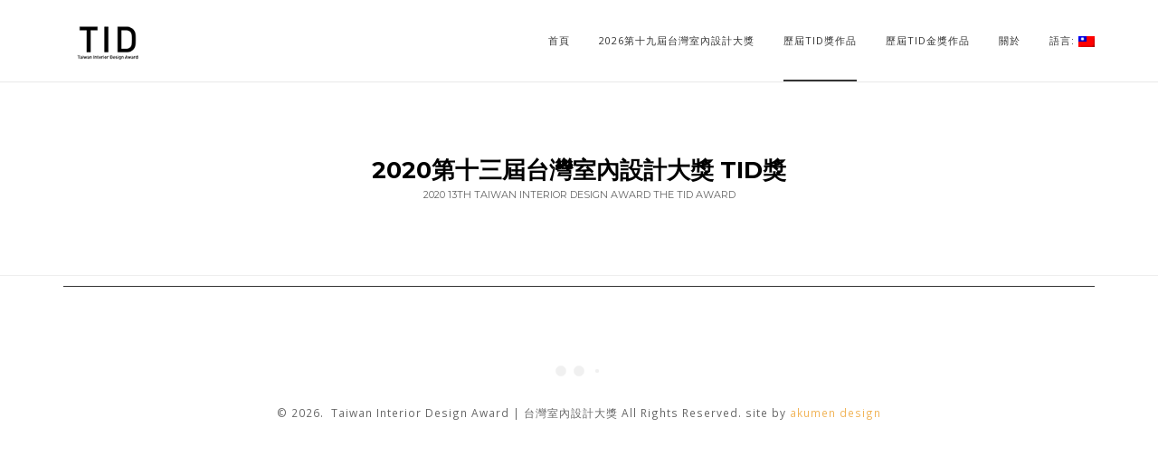

--- FILE ---
content_type: text/html; charset=UTF-8
request_url: https://www.tidaward.org.tw/2020_tid_award/
body_size: 66126
content:
<!DOCTYPE html>
<html lang="zh-TW">
<head>
	<meta charset="UTF-8">
	<meta name="viewport" content="width=device-width, initial-scale=1, maximum-scale=1, user-scalable=1">
	<meta name="apple-mobile-web-app-capable" content="yes">
	<meta name="apple-touch-fullscreen" content="yes">
	<meta http-equiv="cleartype" content="on">
	<meta name="HandheldFriendly" content="True">
	<link rel="pingback" href="https://www.tidaward.org.tw/xmlrpc.php" />
	<title>2020第十三屆台灣室內設計大獎 TID獎 | Taiwan Interior Design Award | 台灣室內設計大獎</title>
	<script>document.oncontextmenu = function(){
  window.event.returnValue=false; 
}</script>
	                        <script>
                            /* You can add more configuration options to webfontloader by previously defining the WebFontConfig with your options */
                            if ( typeof WebFontConfig === "undefined" ) {
                                WebFontConfig = new Object();
                            }
                            WebFontConfig['google'] = {families: ['Open+Sans:400,300,700,600', 'Raleway:800,400,700,200', 'Herr+Von+Muellerhoff:400', 'Playball:400', 'Crimson+Text:400italic', 'Roboto+Slab:300,400,700', 'Montserrat:400,700&amp;subset=latin']};

                            (function() {
                                var wf = document.createElement( 'script' );
                                wf.src = 'https://ajax.googleapis.com/ajax/libs/webfont/1.5.3/webfont.js';
                                wf.type = 'text/javascript';
                                wf.async = 'true';
                                var s = document.getElementsByTagName( 'script' )[0];
                                s.parentNode.insertBefore( wf, s );
                            })();
                        </script>
                        <link rel='dns-prefetch' href='//www.google.com' />
<link rel='dns-prefetch' href='//code.jquery.com' />
<link rel='dns-prefetch' href='//fonts.googleapis.com' />
<link rel='dns-prefetch' href='//maxcdn.bootstrapcdn.com' />
<link rel='dns-prefetch' href='//s.w.org' />
<link rel="alternate" type="application/rss+xml" title="訂閱《Taiwan Interior Design Award | 台灣室內設計大獎》&raquo; 資訊提供" href="https://www.tidaward.org.tw/feed/" />
<link rel="alternate" type="application/rss+xml" title="訂閱《Taiwan Interior Design Award | 台灣室內設計大獎》&raquo; 留言的資訊提供" href="https://www.tidaward.org.tw/comments/feed/" />
		<script type="text/javascript">
			window._wpemojiSettings = {"baseUrl":"https:\/\/s.w.org\/images\/core\/emoji\/11\/72x72\/","ext":".png","svgUrl":"https:\/\/s.w.org\/images\/core\/emoji\/11\/svg\/","svgExt":".svg","source":{"concatemoji":"https:\/\/www.tidaward.org.tw\/wp-includes\/js\/wp-emoji-release.min.js?ver=5.0.22"}};
			!function(e,a,t){var n,r,o,i=a.createElement("canvas"),p=i.getContext&&i.getContext("2d");function s(e,t){var a=String.fromCharCode;p.clearRect(0,0,i.width,i.height),p.fillText(a.apply(this,e),0,0);e=i.toDataURL();return p.clearRect(0,0,i.width,i.height),p.fillText(a.apply(this,t),0,0),e===i.toDataURL()}function c(e){var t=a.createElement("script");t.src=e,t.defer=t.type="text/javascript",a.getElementsByTagName("head")[0].appendChild(t)}for(o=Array("flag","emoji"),t.supports={everything:!0,everythingExceptFlag:!0},r=0;r<o.length;r++)t.supports[o[r]]=function(e){if(!p||!p.fillText)return!1;switch(p.textBaseline="top",p.font="600 32px Arial",e){case"flag":return s([55356,56826,55356,56819],[55356,56826,8203,55356,56819])?!1:!s([55356,57332,56128,56423,56128,56418,56128,56421,56128,56430,56128,56423,56128,56447],[55356,57332,8203,56128,56423,8203,56128,56418,8203,56128,56421,8203,56128,56430,8203,56128,56423,8203,56128,56447]);case"emoji":return!s([55358,56760,9792,65039],[55358,56760,8203,9792,65039])}return!1}(o[r]),t.supports.everything=t.supports.everything&&t.supports[o[r]],"flag"!==o[r]&&(t.supports.everythingExceptFlag=t.supports.everythingExceptFlag&&t.supports[o[r]]);t.supports.everythingExceptFlag=t.supports.everythingExceptFlag&&!t.supports.flag,t.DOMReady=!1,t.readyCallback=function(){t.DOMReady=!0},t.supports.everything||(n=function(){t.readyCallback()},a.addEventListener?(a.addEventListener("DOMContentLoaded",n,!1),e.addEventListener("load",n,!1)):(e.attachEvent("onload",n),a.attachEvent("onreadystatechange",function(){"complete"===a.readyState&&t.readyCallback()})),(n=t.source||{}).concatemoji?c(n.concatemoji):n.wpemoji&&n.twemoji&&(c(n.twemoji),c(n.wpemoji)))}(window,document,window._wpemojiSettings);
		</script>
		<style type="text/css">
img.wp-smiley,
img.emoji {
	display: inline !important;
	border: none !important;
	box-shadow: none !important;
	height: 1em !important;
	width: 1em !important;
	margin: 0 .07em !important;
	vertical-align: -0.1em !important;
	background: none !important;
	padding: 0 !important;
}
</style>
<link rel='stylesheet' id='dashicons-css'  href='https://www.tidaward.org.tw/wp-includes/css/dashicons.min.css?ver=5.0.22' type='text/css' media='all' />
<link rel='stylesheet' id='thickbox-css'  href='https://www.tidaward.org.tw/wp-includes/js/thickbox/thickbox.css?ver=5.0.22' type='text/css' media='all' />
<link rel='stylesheet' id='wp-block-library-css'  href='https://www.tidaward.org.tw/wp-includes/css/dist/block-library/style.min.css?ver=5.0.22' type='text/css' media='all' />
<link rel='stylesheet' id='contact-form-7-css'  href='https://www.tidaward.org.tw/wp-content/plugins/contact-form-7/includes/css/styles.css?ver=5.1.7' type='text/css' media='all' />
<link rel='stylesheet' id='essential-grid-plugin-settings-css'  href='https://www.tidaward.org.tw/wp-content/plugins/essential-grid/public/assets/css/settings.css?ver=2.0.5' type='text/css' media='all' />
<link rel='stylesheet' id='tp-open-sans-css'  href='https://fonts.googleapis.com/css?family=Open+Sans%3A300%2C400%2C600%2C700%2C800&#038;ver=5.0.22' type='text/css' media='all' />
<link rel='stylesheet' id='tp-raleway-css'  href='https://fonts.googleapis.com/css?family=Raleway%3A100%2C200%2C300%2C400%2C500%2C600%2C700%2C800%2C900&#038;ver=5.0.22' type='text/css' media='all' />
<link rel='stylesheet' id='tp-droid-serif-css'  href='https://fonts.googleapis.com/css?family=Droid+Serif%3A400%2C700&#038;ver=5.0.22' type='text/css' media='all' />
<link rel='stylesheet' id='font_awsome_frontend-css'  href='https://www.tidaward.org.tw/wp-content/plugins/forms-contact/style/iconfonts/css/font-awesome.css?ver=5.0.22' type='text/css' media='all' />
<link rel='stylesheet' id='readyPhoneCss-css'  href='https://www.tidaward.org.tw/wp-content/plugins/forms-contact/elements/readyPhone/css/intlTelInput.css?ver=5.0.22' type='text/css' media='all' />
<link rel='stylesheet' id='jquery_ui_new-css'  href='http://code.jquery.com/ui/1.10.4/themes/smoothness/jquery-ui.css?ver=5.0.22' type='text/css' media='all' />
<link rel='stylesheet' id='rs-plugin-settings-css'  href='https://www.tidaward.org.tw/wp-content/plugins/revslider/public/assets/css/settings.css?ver=5.2.6' type='text/css' media='all' />
<style id='rs-plugin-settings-inline-css' type='text/css'>
.tp-caption a{color:#ff7302;text-shadow:none;-webkit-transition:all 0.2s ease-out;-moz-transition:all 0.2s ease-out;-o-transition:all 0.2s ease-out;-ms-transition:all 0.2s ease-out}.tp-caption a:hover{color:#ffa902}.tp-caption a{color:#ff7302;text-shadow:none;-webkit-transition:all 0.2s ease-out;-moz-transition:all 0.2s ease-out;-o-transition:all 0.2s ease-out;-ms-transition:all 0.2s ease-out}.tp-caption a:hover{color:#ffa902}.tp-caption a{color:#ff7302;text-shadow:none;-webkit-transition:all 0.2s ease-out;-moz-transition:all 0.2s ease-out;-o-transition:all 0.2s ease-out;-ms-transition:all 0.2s ease-out}.tp-caption a:hover{color:#ffa902}.tp-caption a{color:#ff7302;text-shadow:none;-webkit-transition:all 0.2s ease-out;-moz-transition:all 0.2s ease-out;-o-transition:all 0.2s ease-out;-ms-transition:all 0.2s ease-out}.tp-caption a:hover{color:#ffa902}.tp-caption a{color:#ff7302;text-shadow:none;-webkit-transition:all 0.2s ease-out;-moz-transition:all 0.2s ease-out;-o-transition:all 0.2s ease-out;-ms-transition:all 0.2s ease-out}.tp-caption a:hover{color:#ffa902}.tp-caption a{color:#ff7302;text-shadow:none;-webkit-transition:all 0.2s ease-out;-moz-transition:all 0.2s ease-out;-o-transition:all 0.2s ease-out;-ms-transition:all 0.2s ease-out}.tp-caption a:hover{color:#ffa902}.tp-caption a{color:#ff7302;text-shadow:none;-webkit-transition:all 0.2s ease-out;-moz-transition:all 0.2s ease-out;-o-transition:all 0.2s ease-out;-ms-transition:all 0.2s ease-out}.tp-caption a:hover{color:#ffa902}.tp-caption a{color:#ff7302;text-shadow:none;-webkit-transition:all 0.2s ease-out;-moz-transition:all 0.2s ease-out;-o-transition:all 0.2s ease-out;-ms-transition:all 0.2s ease-out}.tp-caption a:hover{color:#ffa902}.tp-caption a{color:#ff7302;text-shadow:none;-webkit-transition:all 0.2s ease-out;-moz-transition:all 0.2s ease-out;-o-transition:all 0.2s ease-out;-ms-transition:all 0.2s ease-out}.tp-caption a:hover{color:#ffa902}.tp-caption a{color:#ff7302;text-shadow:none;-webkit-transition:all 0.2s ease-out;-moz-transition:all 0.2s ease-out;-o-transition:all 0.2s ease-out;-ms-transition:all 0.2s ease-out}.tp-caption a:hover{color:#ffa902}.tp-caption a{color:#ff7302;text-shadow:none;-webkit-transition:all 0.2s ease-out;-moz-transition:all 0.2s ease-out;-o-transition:all 0.2s ease-out;-ms-transition:all 0.2s ease-out}.tp-caption a:hover{color:#ffa902}.tp-caption a{color:#ff7302;text-shadow:none;-webkit-transition:all 0.2s ease-out;-moz-transition:all 0.2s ease-out;-o-transition:all 0.2s ease-out;-ms-transition:all 0.2s ease-out}.tp-caption a:hover{color:#ffa902}.tp-caption a{color:#ff7302;text-shadow:none;-webkit-transition:all 0.2s ease-out;-moz-transition:all 0.2s ease-out;-o-transition:all 0.2s ease-out;-ms-transition:all 0.2s ease-out}.tp-caption a:hover{color:#ffa902}.tp-caption a{color:#ff7302;text-shadow:none;-webkit-transition:all 0.2s ease-out;-moz-transition:all 0.2s ease-out;-o-transition:all 0.2s ease-out;-ms-transition:all 0.2s ease-out}.tp-caption a:hover{color:#ffa902}.tp-caption a{color:#ff7302;text-shadow:none;-webkit-transition:all 0.2s ease-out;-moz-transition:all 0.2s ease-out;-o-transition:all 0.2s ease-out;-ms-transition:all 0.2s ease-out}.tp-caption a:hover{color:#ffa902}.tp-caption a{color:#ff7302;text-shadow:none;-webkit-transition:all 0.2s ease-out;-moz-transition:all 0.2s ease-out;-o-transition:all 0.2s ease-out;-ms-transition:all 0.2s ease-out}.tp-caption a:hover{color:#ffa902}.tp-caption a{color:#ff7302;text-shadow:none;-webkit-transition:all 0.2s ease-out;-moz-transition:all 0.2s ease-out;-o-transition:all 0.2s ease-out;-ms-transition:all 0.2s ease-out}.tp-caption a:hover{color:#ffa902}.tp-caption a{color:#ff7302;text-shadow:none;-webkit-transition:all 0.2s ease-out;-moz-transition:all 0.2s ease-out;-o-transition:all 0.2s ease-out;-ms-transition:all 0.2s ease-out}.tp-caption a:hover{color:#ffa902}.tp-caption a{color:#ff7302;text-shadow:none;-webkit-transition:all 0.2s ease-out;-moz-transition:all 0.2s ease-out;-o-transition:all 0.2s ease-out;-ms-transition:all 0.2s ease-out}.tp-caption a:hover{color:#ffa902}.tp-caption a{color:#ff7302;text-shadow:none;-webkit-transition:all 0.2s ease-out;-moz-transition:all 0.2s ease-out;-o-transition:all 0.2s ease-out;-ms-transition:all 0.2s ease-out}.tp-caption a:hover{color:#ffa902}.tp-caption a{color:#ff7302;text-shadow:none;-webkit-transition:all 0.2s ease-out;-moz-transition:all 0.2s ease-out;-o-transition:all 0.2s ease-out;-ms-transition:all 0.2s ease-out}.tp-caption a:hover{color:#ffa902}.tp-caption a{color:#ff7302;text-shadow:none;-webkit-transition:all 0.2s ease-out;-moz-transition:all 0.2s ease-out;-o-transition:all 0.2s ease-out;-ms-transition:all 0.2s ease-out}.tp-caption a:hover{color:#ffa902}.tp-caption a{color:#ff7302;text-shadow:none;-webkit-transition:all 0.2s ease-out;-moz-transition:all 0.2s ease-out;-o-transition:all 0.2s ease-out;-ms-transition:all 0.2s ease-out}.tp-caption a:hover{color:#ffa902}.tp-caption a{color:#ff7302;text-shadow:none;-webkit-transition:all 0.2s ease-out;-moz-transition:all 0.2s ease-out;-o-transition:all 0.2s ease-out;-ms-transition:all 0.2s ease-out}.tp-caption a:hover{color:#ffa902}.tp-caption a{color:#ff7302;text-shadow:none;-webkit-transition:all 0.2s ease-out;-moz-transition:all 0.2s ease-out;-o-transition:all 0.2s ease-out;-ms-transition:all 0.2s ease-out}.tp-caption a:hover{color:#ffa902}.tp-caption a{color:#ff7302;text-shadow:none;-webkit-transition:all 0.2s ease-out;-moz-transition:all 0.2s ease-out;-o-transition:all 0.2s ease-out;-ms-transition:all 0.2s ease-out}.tp-caption a:hover{color:#ffa902}.tp-caption a{color:#ff7302;text-shadow:none;-webkit-transition:all 0.2s ease-out;-moz-transition:all 0.2s ease-out;-o-transition:all 0.2s ease-out;-ms-transition:all 0.2s ease-out}.tp-caption a:hover{color:#ffa902}.tp-caption a{color:#ff7302;text-shadow:none;-webkit-transition:all 0.2s ease-out;-moz-transition:all 0.2s ease-out;-o-transition:all 0.2s ease-out;-ms-transition:all 0.2s ease-out}.tp-caption a:hover{color:#ffa902}.tp-caption a{color:#ff7302;text-shadow:none;-webkit-transition:all 0.2s ease-out;-moz-transition:all 0.2s ease-out;-o-transition:all 0.2s ease-out;-ms-transition:all 0.2s ease-out}.tp-caption a:hover{color:#ffa902}.tp-caption a{color:#ff7302;text-shadow:none;-webkit-transition:all 0.2s ease-out;-moz-transition:all 0.2s ease-out;-o-transition:all 0.2s ease-out;-ms-transition:all 0.2s ease-out}.tp-caption a:hover{color:#ffa902}.tp-caption a{color:#ff7302;text-shadow:none;-webkit-transition:all 0.2s ease-out;-moz-transition:all 0.2s ease-out;-o-transition:all 0.2s ease-out;-ms-transition:all 0.2s ease-out}.tp-caption a:hover{color:#ffa902}.tp-caption a{color:#ff7302;text-shadow:none;-webkit-transition:all 0.2s ease-out;-moz-transition:all 0.2s ease-out;-o-transition:all 0.2s ease-out;-ms-transition:all 0.2s ease-out}.tp-caption a:hover{color:#ffa902}.tp-caption a{color:#ff7302;text-shadow:none;-webkit-transition:all 0.2s ease-out;-moz-transition:all 0.2s ease-out;-o-transition:all 0.2s ease-out;-ms-transition:all 0.2s ease-out}.tp-caption a:hover{color:#ffa902}.tp-caption a{color:#ff7302;text-shadow:none;-webkit-transition:all 0.2s ease-out;-moz-transition:all 0.2s ease-out;-o-transition:all 0.2s ease-out;-ms-transition:all 0.2s ease-out}.tp-caption a:hover{color:#ffa902}.tp-caption a{color:#ff7302;text-shadow:none;-webkit-transition:all 0.2s ease-out;-moz-transition:all 0.2s ease-out;-o-transition:all 0.2s ease-out;-ms-transition:all 0.2s ease-out}.tp-caption a:hover{color:#ffa902}.tp-caption a{color:#ff7302;text-shadow:none;-webkit-transition:all 0.2s ease-out;-moz-transition:all 0.2s ease-out;-o-transition:all 0.2s ease-out;-ms-transition:all 0.2s ease-out}.tp-caption a:hover{color:#ffa902}.tp-caption a{color:#ff7302;text-shadow:none;-webkit-transition:all 0.2s ease-out;-moz-transition:all 0.2s ease-out;-o-transition:all 0.2s ease-out;-ms-transition:all 0.2s ease-out}.tp-caption a:hover{color:#ffa902}.tp-caption a{color:#ff7302;text-shadow:none;-webkit-transition:all 0.2s ease-out;-moz-transition:all 0.2s ease-out;-o-transition:all 0.2s ease-out;-ms-transition:all 0.2s ease-out}.tp-caption a:hover{color:#ffa902}.tp-caption a{color:#ff7302;text-shadow:none;-webkit-transition:all 0.2s ease-out;-moz-transition:all 0.2s ease-out;-o-transition:all 0.2s ease-out;-ms-transition:all 0.2s ease-out}.tp-caption a:hover{color:#ffa902}.tp-caption a{color:#ff7302;text-shadow:none;-webkit-transition:all 0.2s ease-out;-moz-transition:all 0.2s ease-out;-o-transition:all 0.2s ease-out;-ms-transition:all 0.2s ease-out}.tp-caption a:hover{color:#ffa902}.tp-caption a{color:#ff7302;text-shadow:none;-webkit-transition:all 0.2s ease-out;-moz-transition:all 0.2s ease-out;-o-transition:all 0.2s ease-out;-ms-transition:all 0.2s ease-out}.tp-caption a:hover{color:#ffa902}.tp-caption a{color:#ff7302;text-shadow:none;-webkit-transition:all 0.2s ease-out;-moz-transition:all 0.2s ease-out;-o-transition:all 0.2s ease-out;-ms-transition:all 0.2s ease-out}.tp-caption a:hover{color:#ffa902}.tp-caption a{color:#ff7302;text-shadow:none;-webkit-transition:all 0.2s ease-out;-moz-transition:all 0.2s ease-out;-o-transition:all 0.2s ease-out;-ms-transition:all 0.2s ease-out}.tp-caption a:hover{color:#ffa902}.tp-caption a{color:#ff7302;text-shadow:none;-webkit-transition:all 0.2s ease-out;-moz-transition:all 0.2s ease-out;-o-transition:all 0.2s ease-out;-ms-transition:all 0.2s ease-out}.tp-caption a:hover{color:#ffa902}.tp-caption a{color:#ff7302;text-shadow:none;-webkit-transition:all 0.2s ease-out;-moz-transition:all 0.2s ease-out;-o-transition:all 0.2s ease-out;-ms-transition:all 0.2s ease-out}.tp-caption a:hover{color:#ffa902}.tp-caption a{color:#ff7302;text-shadow:none;-webkit-transition:all 0.2s ease-out;-moz-transition:all 0.2s ease-out;-o-transition:all 0.2s ease-out;-ms-transition:all 0.2s ease-out}.tp-caption a:hover{color:#ffa902}.tp-caption a{color:#ff7302;text-shadow:none;-webkit-transition:all 0.2s ease-out;-moz-transition:all 0.2s ease-out;-o-transition:all 0.2s ease-out;-ms-transition:all 0.2s ease-out}.tp-caption a:hover{color:#ffa902}.tp-caption a{color:#ff7302;text-shadow:none;-webkit-transition:all 0.2s ease-out;-moz-transition:all 0.2s ease-out;-o-transition:all 0.2s ease-out;-ms-transition:all 0.2s ease-out}.tp-caption a:hover{color:#ffa902}.tp-caption a{color:#ff7302;text-shadow:none;-webkit-transition:all 0.2s ease-out;-moz-transition:all 0.2s ease-out;-o-transition:all 0.2s ease-out;-ms-transition:all 0.2s ease-out}.tp-caption a:hover{color:#ffa902}
</style>
<link rel='stylesheet' id='bootstrap-css'  href='https://www.tidaward.org.tw/wp-content/themes/dalton/css/bootstrap.min.css?ver=5.0.22' type='text/css' media='all' />
<link rel='stylesheet' id='bootstrap-theme-css'  href='https://www.tidaward.org.tw/wp-content/themes/dalton/css/bootstrap-theme.min.css?ver=5.0.22' type='text/css' media='all' />
<link rel='stylesheet' id='custom-icons-css'  href='https://www.tidaward.org.tw/wp-content/themes/dalton/css/icons.css?ver=5.0.22' type='text/css' media='all' />
<link rel='stylesheet' id='za-font-awesome-css'  href='https://maxcdn.bootstrapcdn.com/font-awesome/4.6.1/css/font-awesome.min.css?ver=5.0.22' type='text/css' media='all' />
<link rel='stylesheet' id='plugins-css'  href='https://www.tidaward.org.tw/wp-content/themes/dalton/css/plugins.css?ver=5.0.22' type='text/css' media='all' />
<link rel='stylesheet' id='main-styles-css'  href='https://www.tidaward.org.tw/wp-content/themes/dalton/css/style.css?ver=5.0.22' type='text/css' media='all' />
<link rel='stylesheet' id='responsive-css'  href='https://www.tidaward.org.tw/wp-content/themes/dalton/css/responsive.css?ver=5.0.22' type='text/css' media='all' />
<link rel='stylesheet' id='js_composer_front-css'  href='https://www.tidaward.org.tw/wp-content/plugins/js_composer/assets/css/js_composer.min.css?ver=4.12.1' type='text/css' media='all' />
<script type='text/javascript' src='https://www.tidaward.org.tw/wp-includes/js/jquery/jquery.js?ver=1.12.4'></script>
<script type='text/javascript' src='https://www.tidaward.org.tw/wp-includes/js/jquery/jquery-migrate.min.js?ver=1.4.1'></script>
<script type='text/javascript' src='https://www.tidaward.org.tw/wp-content/plugins/essential-grid/public/assets/js/lightbox.js?ver=2.0.5'></script>
<script type='text/javascript' src='https://www.tidaward.org.tw/wp-content/plugins/essential-grid/public/assets/js/jquery.themepunch.tools.min.js?ver=2.0.5'></script>
<script type='text/javascript' src='https://www.tidaward.org.tw/wp-content/plugins/essential-grid/public/assets/js/jquery.themepunch.essential.min.js?ver=2.0.5'></script>
<script type='text/javascript'>
/* <![CDATA[ */
var huge_it_obj = {"nonce":"8ac2343bdd"};
/* ]]> */
</script>
<script type='text/javascript' src='https://www.tidaward.org.tw/wp-content/plugins/forms-contact/js/recaptcha_front.js?ver=5.0.22'></script>
<script type='text/javascript' src='https://www.tidaward.org.tw/wp-content/plugins/forms-contact/elements/readyPhone/js/intlTelInput.js?ver=1.0.0'></script>
<script type='text/javascript' src='https://www.tidaward.org.tw/wp-content/plugins/forms-contact/js/countries.js?ver=1.0.0'></script>
<script type='text/javascript' src='http://code.jquery.com/ui/1.10.4/jquery-ui.js?ver=5.0.22'></script>
<script type='text/javascript' src='https://www.tidaward.org.tw/wp-content/plugins/revslider/public/assets/js/jquery.themepunch.revolution.min.js?ver=5.2.6'></script>
<script type='text/javascript' src='https://www.tidaward.org.tw/wp-content/themes/dalton/js/modernizr.custom.js?ver=2.6.2'></script>
<link rel='https://api.w.org/' href='https://www.tidaward.org.tw/wp-json/' />
<link rel="EditURI" type="application/rsd+xml" title="RSD" href="https://www.tidaward.org.tw/xmlrpc.php?rsd" />
<link rel="wlwmanifest" type="application/wlwmanifest+xml" href="https://www.tidaward.org.tw/wp-includes/wlwmanifest.xml" /> 
<meta name="generator" content="WordPress 5.0.22" />
<link rel="canonical" href="https://www.tidaward.org.tw/2020_tid_award/" />
<link rel='shortlink' href='https://www.tidaward.org.tw/?p=30505' />
<link rel="alternate" type="application/json+oembed" href="https://www.tidaward.org.tw/wp-json/oembed/1.0/embed?url=https%3A%2F%2Fwww.tidaward.org.tw%2F2020_tid_award%2F" />
<link rel="alternate" type="text/xml+oembed" href="https://www.tidaward.org.tw/wp-json/oembed/1.0/embed?url=https%3A%2F%2Fwww.tidaward.org.tw%2F2020_tid_award%2F&#038;format=xml" />
		<script type="text/javascript">
			var ajaxRevslider;
			
			jQuery(document).ready(function() {
				// CUSTOM AJAX CONTENT LOADING FUNCTION
				ajaxRevslider = function(obj) {
				
					// obj.type : Post Type
					// obj.id : ID of Content to Load
					// obj.aspectratio : The Aspect Ratio of the Container / Media
					// obj.selector : The Container Selector where the Content of Ajax will be injected. It is done via the Essential Grid on Return of Content
					
					var content = "";

					data = {};
					
					data.action = 'revslider_ajax_call_front';
					data.client_action = 'get_slider_html';
					data.token = '6970a8b2b7';
					data.type = obj.type;
					data.id = obj.id;
					data.aspectratio = obj.aspectratio;
					
					// SYNC AJAX REQUEST
					jQuery.ajax({
						type:"post",
						url:"https://www.tidaward.org.tw/wp-admin/admin-ajax.php",
						dataType: 'json',
						data:data,
						async:false,
						success: function(ret, textStatus, XMLHttpRequest) {
							if(ret.success == true)
								content = ret.data;								
						},
						error: function(e) {
							console.log(e);
						}
					});
					
					 // FIRST RETURN THE CONTENT WHEN IT IS LOADED !!
					 return content;						 
				};
				
				// CUSTOM AJAX FUNCTION TO REMOVE THE SLIDER
				var ajaxRemoveRevslider = function(obj) {
					return jQuery(obj.selector+" .rev_slider").revkill();
				};

				// EXTEND THE AJAX CONTENT LOADING TYPES WITH TYPE AND FUNCTION
				var extendessential = setInterval(function() {
					if (jQuery.fn.tpessential != undefined) {
						clearInterval(extendessential);
						if(typeof(jQuery.fn.tpessential.defaults) !== 'undefined') {
							jQuery.fn.tpessential.defaults.ajaxTypes.push({type:"revslider",func:ajaxRevslider,killfunc:ajaxRemoveRevslider,openAnimationSpeed:0.3});   
							// type:  Name of the Post to load via Ajax into the Essential Grid Ajax Container
							// func: the Function Name which is Called once the Item with the Post Type has been clicked
							// killfunc: function to kill in case the Ajax Window going to be removed (before Remove function !
							// openAnimationSpeed: how quick the Ajax Content window should be animated (default is 0.3)
						}
					}
				},30);
			});
		</script>
		<style type="text/css">
.qtranxs_flag_tw {background-image: url(https://www.tidaward.org.tw/wp-content/plugins/qtranslate-x/flags/tw.png); background-repeat: no-repeat;}
.qtranxs_flag_zh {background-image: url(https://www.tidaward.org.tw/wp-content/plugins/qtranslate-x/flags/cn.png); background-repeat: no-repeat;}
</style>
<link hreflang="tw" href="https://www.tidaward.org.tw/tw/2020_tid_award/" rel="alternate" />
<link hreflang="zh" href="https://www.tidaward.org.tw/zh/2020_tid_award/" rel="alternate" />
<link hreflang="en" href="https://www.tidaward.org.tw/en/2020_tid_award/" rel="alternate" />
<link hreflang="x-default" href="https://www.tidaward.org.tw/2020_tid_award/" rel="alternate" />
<meta name="generator" content="qTranslate-X 3.4.6.8" />
<!-- Favicon --><link rel="shortcut icon" href="https://www.tidaward.org.tw/wp-content/uploads/2017/05/tid_ico16x16.png"><!-- Apple iPhone Icon --><link rel="apple-touch-icon-precomposed" rel="apple-touch-icon" href="https://www.tidaward.org.tw/wp-content/uploads/2017/05/tid_ico72x72.png"><!-- Apple iPhone Retina Icon --><link rel="apple-touch-icon-precomposed" rel="apple-touch-icon" sizes="114x114" href="https://www.tidaward.org.tw/wp-content/uploads/2017/05/tid_ico120x120.png"><!-- Apple iPhone Icon --><link rel="apple-touch-icon-precomposed" rel="apple-touch-icon" sizes="76x76" href="https://www.tidaward.org.tw/wp-content/uploads/2017/05/tid_ico80x80.png"><!-- Apple iPhone Icon --><link rel="apple-touch-icon-precomposed" rel="apple-touch-icon" sizes="152x152" href="https://www.tidaward.org.tw/wp-content/uploads/2017/05/tid_ico165x165.png"><!-- Custom CSS -->
<style type="text/css">
/* Mailchimp Form Styles for Product Launch Home **/ .mailchimp-form { text-align: center; } .mailchimp-form span { position: relative; width: 90%; } .mailchimp-form .email-input { display: block; font-size: 14px; padding: 13px 125px 13px 16px; text-align: center; color: #bbb; background-color: #fff; border: 0; width: 100%; } .mailchimp-form .submit-input { display: block; position: absolute; right: 0; top: 0; font-size: 11px; font-style: italic; padding: 13px 25px; text-align: center; color: #fff; background-color: #e74c3c; border: 0; } .copyright { position: relative; font-size: 85%; letter-spacing: 1px; background-color: #fff; padding: 12px 0; } p { text-align: justify; } .vc_grid-loading { margin: 4em auto; font-size: 10px; position: relative; text-indent: -9999em; }
</style><!-- Custom CSS -->
<style type="text/css">
.nav-menu > ul > li > a, #header .show-search { height: 90px; line-height: 90px; }#header #logo, .wc-cart-icon, #header .show-menu { height: 90px; }#header .show-menu i { background-color:#000000; }#header .show-menu:hover i { background-color:#000000; }.mobile-nav .mobile-menu > ul > li > a { color:#ffffff; }.mobile-nav .mobile-menu > ul > li:hover > a, .mobile-nav .mobile-menu > ul > li:hover > a:hover { color:#dd9933; }.mobile-nav .mobile-menu > ul > li.current-menu-item > a, .mobile-nav .mobile-menu > ul > li.current-menu-item:hover > a, .mobile-nav .mobile-menu > ul > li.current-menu-item:hover > a:hover { color:#dd9933!important; }.mobile-nav .mobile-menu ul ul > li > a { color:#ffffff; }.mobile-nav .mobile-menu ul ul > li:hover > a, .mobile-nav .mobile-menu ul ul > li:hover > a:hover { color:#dd9933; }.mobile-nav .mobile-menu ul ul > li.current-menu-item > a, .mobile-nav .mobile-menu ul ul > li.current-menu-item:hover > a, .mobile-nav .mobile-menu ul ul > li.current-menu-item:hover > a:hover { color:#dd9933!important; }.footer .widget h3.widget-title span:after { background-color:#ffffff; }
</style>		<style type="text/css">.recentcomments a{display:inline !important;padding:0 !important;margin:0 !important;}</style>
		<meta name="generator" content="Powered by Visual Composer - drag and drop page builder for WordPress."/>
<!--[if lte IE 9]><link rel="stylesheet" type="text/css" href="https://www.tidaward.org.tw/wp-content/plugins/js_composer/assets/css/vc_lte_ie9.min.css" media="screen"><![endif]--><!--[if IE  8]><link rel="stylesheet" type="text/css" href="https://www.tidaward.org.tw/wp-content/plugins/js_composer/assets/css/vc-ie8.min.css" media="screen"><![endif]--><meta name="generator" content="Powered by Slider Revolution 5.2.6 - responsive, Mobile-Friendly Slider Plugin for WordPress with comfortable drag and drop interface." />
<style type="text/css" title="dynamic-css" class="options-output">.page-header .default-title-font{font-family:"Open Sans";text-transform:uppercase;line-height:26px;letter-spacing:3px;font-weight:400;font-style:normal;color:#ffffff;font-size:24px;opacity: 1;visibility: visible;-webkit-transition: opacity 0.24s ease-in-out;-moz-transition: opacity 0.24s ease-in-out;transition: opacity 0.24s ease-in-out;}.wf-loading .page-header .default-title-font,{opacity: 0;}.ie.wf-loading .page-header .default-title-font,{visibility: hidden;}.page-header .default-subtitle-font{font-family:Raleway;text-transform:uppercase;line-height:16px;letter-spacing:3px;font-weight:800;font-style:normal;color:#222222;font-size:11px;opacity: 1;visibility: visible;-webkit-transition: opacity 0.24s ease-in-out;-moz-transition: opacity 0.24s ease-in-out;transition: opacity 0.24s ease-in-out;}.wf-loading .page-header .default-subtitle-font,{opacity: 0;}.ie.wf-loading .page-header .default-subtitle-font,{visibility: hidden;}input[type="text"], input[type="url"], input[type="password"], input[type="email"]{border-top:0px solid ;border-bottom:0px solid ;border-left:0px solid ;border-right:0px solid ;}input[type="text"]:hover, input[type="url"]:hover, input[type="password"]:hover, input[type="email"]:hover{border-top:0px solid ;border-bottom:0px solid ;border-left:0px solid ;border-right:0px solid ;}input[type="text"]:focus, input[type="url"]:focus, input[type="password"]:focus, input[type="email"]:focus{border-top:0px solid ;border-bottom:0px solid ;border-left:0px solid ;border-right:0px solid ;}#filters li span{border-top:0px solid ;border-bottom:0px solid ;border-left:0px solid ;border-right:0px solid ;}.page-navigation div a, .page-pagination li a, .page-pagination li span{border-top:0px solid ;border-bottom:0px solid ;border-left:0px solid ;border-right:0px solid ;}.footer{background-color:#ffffff;}.custom-font-1{font-family:"Herr Von Muellerhoff";font-weight:400;font-style:normal;opacity: 1;visibility: visible;-webkit-transition: opacity 0.24s ease-in-out;-moz-transition: opacity 0.24s ease-in-out;transition: opacity 0.24s ease-in-out;}.wf-loading .custom-font-1,{opacity: 0;}.ie.wf-loading .custom-font-1,{visibility: hidden;}.custom-font-2{font-family:Raleway;font-weight:400;font-style:normal;opacity: 1;visibility: visible;-webkit-transition: opacity 0.24s ease-in-out;-moz-transition: opacity 0.24s ease-in-out;transition: opacity 0.24s ease-in-out;}.wf-loading .custom-font-2,{opacity: 0;}.ie.wf-loading .custom-font-2,{visibility: hidden;}.custom-font-3{font-family:Raleway;font-weight:700;font-style:normal;opacity: 1;visibility: visible;-webkit-transition: opacity 0.24s ease-in-out;-moz-transition: opacity 0.24s ease-in-out;transition: opacity 0.24s ease-in-out;}.wf-loading .custom-font-3,{opacity: 0;}.ie.wf-loading .custom-font-3,{visibility: hidden;}.custom-font-4{font-family:Raleway;font-weight:800;font-style:normal;opacity: 1;visibility: visible;-webkit-transition: opacity 0.24s ease-in-out;-moz-transition: opacity 0.24s ease-in-out;transition: opacity 0.24s ease-in-out;}.wf-loading .custom-font-4,{opacity: 0;}.ie.wf-loading .custom-font-4,{visibility: hidden;}.custom-font-5{font-family:"Open Sans";font-weight:300;font-style:normal;opacity: 1;visibility: visible;-webkit-transition: opacity 0.24s ease-in-out;-moz-transition: opacity 0.24s ease-in-out;transition: opacity 0.24s ease-in-out;}.wf-loading .custom-font-5,{opacity: 0;}.ie.wf-loading .custom-font-5,{visibility: hidden;}.custom-font-6{font-family:"Open Sans";font-weight:400;font-style:normal;opacity: 1;visibility: visible;-webkit-transition: opacity 0.24s ease-in-out;-moz-transition: opacity 0.24s ease-in-out;transition: opacity 0.24s ease-in-out;}.wf-loading .custom-font-6,{opacity: 0;}.ie.wf-loading .custom-font-6,{visibility: hidden;}.custom-font-7{font-family:"Open Sans";font-weight:700;font-style:normal;opacity: 1;visibility: visible;-webkit-transition: opacity 0.24s ease-in-out;-moz-transition: opacity 0.24s ease-in-out;transition: opacity 0.24s ease-in-out;}.wf-loading .custom-font-7,{opacity: 0;}.ie.wf-loading .custom-font-7,{visibility: hidden;}.custom-font-8{font-family:Playball;font-weight:400;font-style:normal;opacity: 1;visibility: visible;-webkit-transition: opacity 0.24s ease-in-out;-moz-transition: opacity 0.24s ease-in-out;transition: opacity 0.24s ease-in-out;}.wf-loading .custom-font-8,{opacity: 0;}.ie.wf-loading .custom-font-8,{visibility: hidden;}.custom-font-9{font-family:"Crimson Text";font-weight:400;font-style:italic;opacity: 1;visibility: visible;-webkit-transition: opacity 0.24s ease-in-out;-moz-transition: opacity 0.24s ease-in-out;transition: opacity 0.24s ease-in-out;}.wf-loading .custom-font-9,{opacity: 0;}.ie.wf-loading .custom-font-9,{visibility: hidden;}.custom-font-10{font-family:"Roboto Slab";font-weight:300;font-style:normal;opacity: 1;visibility: visible;-webkit-transition: opacity 0.24s ease-in-out;-moz-transition: opacity 0.24s ease-in-out;transition: opacity 0.24s ease-in-out;}.wf-loading .custom-font-10,{opacity: 0;}.ie.wf-loading .custom-font-10,{visibility: hidden;}.custom-font-11{font-family:"Roboto Slab";font-weight:400;font-style:normal;opacity: 1;visibility: visible;-webkit-transition: opacity 0.24s ease-in-out;-moz-transition: opacity 0.24s ease-in-out;transition: opacity 0.24s ease-in-out;}.wf-loading .custom-font-11,{opacity: 0;}.ie.wf-loading .custom-font-11,{visibility: hidden;}.custom-font-12{font-family:"Roboto Slab";font-weight:700;font-style:normal;opacity: 1;visibility: visible;-webkit-transition: opacity 0.24s ease-in-out;-moz-transition: opacity 0.24s ease-in-out;transition: opacity 0.24s ease-in-out;}.wf-loading .custom-font-12,{opacity: 0;}.ie.wf-loading .custom-font-12,{visibility: hidden;}.custom-font-13{font-family:"Open Sans";font-weight:600;font-style:normal;opacity: 1;visibility: visible;-webkit-transition: opacity 0.24s ease-in-out;-moz-transition: opacity 0.24s ease-in-out;transition: opacity 0.24s ease-in-out;}.wf-loading .custom-font-13,{opacity: 0;}.ie.wf-loading .custom-font-13,{visibility: hidden;}.custom-font-14{font-family:Montserrat;font-weight:400;font-style:normal;opacity: 1;visibility: visible;-webkit-transition: opacity 0.24s ease-in-out;-moz-transition: opacity 0.24s ease-in-out;transition: opacity 0.24s ease-in-out;}.wf-loading .custom-font-14,{opacity: 0;}.ie.wf-loading .custom-font-14,{visibility: hidden;}.custom-font-15{font-family:Montserrat;font-weight:700;font-style:normal;opacity: 1;visibility: visible;-webkit-transition: opacity 0.24s ease-in-out;-moz-transition: opacity 0.24s ease-in-out;transition: opacity 0.24s ease-in-out;}.wf-loading .custom-font-15,{opacity: 0;}.ie.wf-loading .custom-font-15,{visibility: hidden;}body{font-family:"Open Sans";line-height:25px;letter-spacing:0px;font-weight:400;font-style:normal;color:#666666;font-size:14px;opacity: 1;visibility: visible;-webkit-transition: opacity 0.24s ease-in-out;-moz-transition: opacity 0.24s ease-in-out;transition: opacity 0.24s ease-in-out;}.wf-loading body,{opacity: 0;}.ie.wf-loading body,{visibility: hidden;}blockquote, .su-quote-inner{font-family:"Crimson Text";line-height:26px;letter-spacing:0px;font-weight:400;font-style:italic;color:#aaaaaa;font-size:20px;opacity: 1;visibility: visible;-webkit-transition: opacity 0.24s ease-in-out;-moz-transition: opacity 0.24s ease-in-out;transition: opacity 0.24s ease-in-out;}.wf-loading blockquote, .su-quote-inner,{opacity: 0;}.ie.wf-loading blockquote, .su-quote-inner,{visibility: hidden;}h1{font-family:"Open Sans";line-height:36px;letter-spacing:2px;font-weight:400;font-style:normal;color:#666666;font-size:24px;opacity: 1;visibility: visible;-webkit-transition: opacity 0.24s ease-in-out;-moz-transition: opacity 0.24s ease-in-out;transition: opacity 0.24s ease-in-out;}.wf-loading h1,{opacity: 0;}.ie.wf-loading h1,{visibility: hidden;}h2{font-family:"Open Sans";line-height:32px;letter-spacing:2px;font-weight:400;font-style:normal;color:#666666;font-size:22px;opacity: 1;visibility: visible;-webkit-transition: opacity 0.24s ease-in-out;-moz-transition: opacity 0.24s ease-in-out;transition: opacity 0.24s ease-in-out;}.wf-loading h2,{opacity: 0;}.ie.wf-loading h2,{visibility: hidden;}h3{font-family:"Open Sans";line-height:28px;letter-spacing:2px;font-weight:400;font-style:normal;color:#333333;font-size:18px;opacity: 1;visibility: visible;-webkit-transition: opacity 0.24s ease-in-out;-moz-transition: opacity 0.24s ease-in-out;transition: opacity 0.24s ease-in-out;}.wf-loading h3,{opacity: 0;}.ie.wf-loading h3,{visibility: hidden;}h4{font-family:"Open Sans";line-height:26px;letter-spacing:2px;font-weight:400;font-style:normal;color:#666666;font-size:16px;opacity: 1;visibility: visible;-webkit-transition: opacity 0.24s ease-in-out;-moz-transition: opacity 0.24s ease-in-out;transition: opacity 0.24s ease-in-out;}.wf-loading h4,{opacity: 0;}.ie.wf-loading h4,{visibility: hidden;}h5{font-family:"Open Sans";line-height:20px;letter-spacing:2px;font-weight:400;font-style:normal;color:#666666;font-size:14px;opacity: 1;visibility: visible;-webkit-transition: opacity 0.24s ease-in-out;-moz-transition: opacity 0.24s ease-in-out;transition: opacity 0.24s ease-in-out;}.wf-loading h5,{opacity: 0;}.ie.wf-loading h5,{visibility: hidden;}h6{font-family:"Open Sans";line-height:18px;letter-spacing:2px;font-weight:400;font-style:normal;color:#333333;font-size:12px;opacity: 1;visibility: visible;-webkit-transition: opacity 0.24s ease-in-out;-moz-transition: opacity 0.24s ease-in-out;transition: opacity 0.24s ease-in-out;}.wf-loading h6,{opacity: 0;}.ie.wf-loading h6,{visibility: hidden;}.nav-menu li a, .nav-menu ul li.menu-title > a{font-family:"Open Sans";letter-spacing:1px;font-weight:400;font-style:normal;font-size:11px;opacity: 1;visibility: visible;-webkit-transition: opacity 0.24s ease-in-out;-moz-transition: opacity 0.24s ease-in-out;transition: opacity 0.24s ease-in-out;}.wf-loading .nav-menu li a, .nav-menu ul li.menu-title > a,{opacity: 0;}.ie.wf-loading .nav-menu li a, .nav-menu ul li.menu-title > a,{visibility: hidden;}.nav-menu ul ul li a{font-family:Raleway;letter-spacing:1px;font-weight:200;font-style:normal;font-size:10px;opacity: 1;visibility: visible;-webkit-transition: opacity 0.24s ease-in-out;-moz-transition: opacity 0.24s ease-in-out;transition: opacity 0.24s ease-in-out;}.wf-loading .nav-menu ul ul li a,{opacity: 0;}.ie.wf-loading .nav-menu ul ul li a,{visibility: hidden;}#header .nav-menu ul ul li a span.label{font-family:"Open Sans";letter-spacing:1px;font-weight:400;font-style:normal;font-size:9px;opacity: 1;visibility: visible;-webkit-transition: opacity 0.24s ease-in-out;-moz-transition: opacity 0.24s ease-in-out;transition: opacity 0.24s ease-in-out;}.wf-loading #header .nav-menu ul ul li a span.label,{opacity: 0;}.ie.wf-loading #header .nav-menu ul ul li a span.label,{visibility: hidden;}.mobile-nav .mobile-menu > ul > li > a{font-family:Raleway;letter-spacing:1px;font-weight:200;font-style:normal;font-size:11px;opacity: 1;visibility: visible;-webkit-transition: opacity 0.24s ease-in-out;-moz-transition: opacity 0.24s ease-in-out;transition: opacity 0.24s ease-in-out;}.wf-loading .mobile-nav .mobile-menu > ul > li > a,{opacity: 0;}.ie.wf-loading .mobile-nav .mobile-menu > ul > li > a,{visibility: hidden;}.mobile-menu ul ul li a{font-family:Raleway;letter-spacing:1px;font-weight:200;font-style:normal;font-size:10px;opacity: 1;visibility: visible;-webkit-transition: opacity 0.24s ease-in-out;-moz-transition: opacity 0.24s ease-in-out;transition: opacity 0.24s ease-in-out;}.wf-loading .mobile-menu ul ul li a,{opacity: 0;}.ie.wf-loading .mobile-menu ul ul li a,{visibility: hidden;}.post-head .post-title{font-family:"Open Sans";text-transform:uppercase;line-height:26px;letter-spacing:2px;font-weight:400;font-style:normal;font-size:20px;opacity: 1;visibility: visible;-webkit-transition: opacity 0.24s ease-in-out;-moz-transition: opacity 0.24s ease-in-out;transition: opacity 0.24s ease-in-out;}.wf-loading .post-head .post-title,{opacity: 0;}.ie.wf-loading .post-head .post-title,{visibility: hidden;}#filters li span, #filters li a{opacity: 1;visibility: visible;-webkit-transition: opacity 0.24s ease-in-out;-moz-transition: opacity 0.24s ease-in-out;transition: opacity 0.24s ease-in-out;}.wf-loading #filters li span, #filters li a,{opacity: 0;}.ie.wf-loading #filters li span, #filters li a,{visibility: hidden;}.project-content .project-text .project-title{opacity: 1;visibility: visible;-webkit-transition: opacity 0.24s ease-in-out;-moz-transition: opacity 0.24s ease-in-out;transition: opacity 0.24s ease-in-out;}.wf-loading .project-content .project-text .project-title,{opacity: 0;}.ie.wf-loading .project-content .project-text .project-title,{visibility: hidden;}a.main-button{font-family:Raleway;text-transform:uppercase;letter-spacing:2px;font-weight:700;font-style:normal;opacity: 1;visibility: visible;-webkit-transition: opacity 0.24s ease-in-out;-moz-transition: opacity 0.24s ease-in-out;transition: opacity 0.24s ease-in-out;}.wf-loading a.main-button,{opacity: 0;}.ie.wf-loading a.main-button,{visibility: hidden;}</style><style type="text/css" data-type="vc_shortcodes-custom-css">.vc_custom_1679642108073{margin-top: 20px !important;}.vc_custom_1679642090472{margin-top: 20px !important;}.vc_custom_1679642071656{margin-top: 20px !important;}</style><noscript><style type="text/css"> .wpb_animate_when_almost_visible { opacity: 1; }</style></noscript></head>


<body class="page-template page-template-template-builder page-template-template-builder-php page page-id-30505 wpb-js-composer js-comp-ver-4.12.1 vc_responsive">

	<div class="mobile-nav">
    
    <span class="close-mobile-nav">&times;</span>

    <div class="mobile-menu">
        <ul id="menu-main-menu" class=""><li id="menu-item-23638" class="menu-item menu-item-type-post_type menu-item-object-page menu-item-home menu-item-23638"><a title="home" href="https://www.tidaward.org.tw/">首頁</a></li>
<li id="menu-item-38341" class="menu-item menu-item-type-custom menu-item-object-custom menu-item-has-children menu-item-38341"><a href="https://www.tidaward.org.tw/enter-competition-2026/">2026第十九屆台灣室內設計大獎</a>
<ul class="sub-menu">
	<li id="menu-item-38342" class="menu-item menu-item-type-post_type menu-item-object-page menu-item-38342"><a href="https://www.tidaward.org.tw/enter-competition-2026/">2026 19屆 台灣室內設計大獎競賽說明</a></li>
</ul>
</li>
<li id="menu-item-25386" class="menu-item menu-item-type-custom menu-item-object-custom current-menu-ancestor current-menu-parent menu-item-has-children menu-item-25386"><a href="#">歷屆TID獎作品</a>
<ul class="sub-menu">
	<li id="menu-item-38180" class="menu-item menu-item-type-post_type menu-item-object-page menu-item-38180"><a href="https://www.tidaward.org.tw/2025_tid_award/">2025第十八屆台灣室內設計大獎 TID獎 得獎作品</a></li>
	<li id="menu-item-36236" class="menu-item menu-item-type-post_type menu-item-object-page menu-item-36236"><a href="https://www.tidaward.org.tw/2024_tid_award/">2024第十七屆台灣室內設計大獎 TID獎 得獎作品</a></li>
	<li id="menu-item-34348" class="menu-item menu-item-type-post_type menu-item-object-page menu-item-34348"><a href="https://www.tidaward.org.tw/2023_tid_award/">2023第十六屆台灣室內設計大獎 TID獎 得獎作品</a></li>
	<li id="menu-item-32927" class="menu-item menu-item-type-post_type menu-item-object-page menu-item-32927"><a href="https://www.tidaward.org.tw/2022_tid_award/">2022第十五屆台灣室內設計大獎 TID獎 得獎作品</a></li>
	<li id="menu-item-33093" class="menu-item menu-item-type-post_type menu-item-object-page menu-item-33093"><a href="https://www.tidaward.org.tw/2021_tid_award/">2021第十四屆台灣室內設計大獎 TID獎 得獎作品</a></li>
	<li id="menu-item-33084" class="menu-item menu-item-type-post_type menu-item-object-page current-menu-item page_item page-item-30505 current_page_item menu-item-33084"><a href="https://www.tidaward.org.tw/2020_tid_award/">2020第十三屆台灣室內設計大獎 TID獎 得獎作品</a></li>
	<li id="menu-item-27636" class="menu-item menu-item-type-post_type menu-item-object-page menu-item-27636"><a href="https://www.tidaward.org.tw/2019-tid-award-winners-list/">2019第十二屆台灣室內設計大獎 TID獎 得獎作品</a></li>
	<li id="menu-item-27655" class="menu-item menu-item-type-post_type menu-item-object-page menu-item-27655"><a href="https://www.tidaward.org.tw/2018-tid-award-winners/">2018第十一屆台灣室內設計大獎 TID獎 得獎作品</a></li>
</ul>
</li>
<li id="menu-item-25409" class="menu-item menu-item-type-custom menu-item-object-custom menu-item-has-children menu-item-25409"><a href="#">歷屆TID金獎作品</a>
<ul class="sub-menu">
	<li id="menu-item-38241" class="menu-item menu-item-type-post_type menu-item-object-page menu-item-38241"><a href="https://www.tidaward.org.tw/2025_gold_award/">2025第十八屆台灣室內設計大獎 金獎</a></li>
	<li id="menu-item-36427" class="menu-item menu-item-type-post_type menu-item-object-page menu-item-36427"><a href="https://www.tidaward.org.tw/2024_gold_award/">2024第十七屆台灣室內設計大獎 金獎</a></li>
	<li id="menu-item-34455" class="menu-item menu-item-type-post_type menu-item-object-page menu-item-34455"><a href="https://www.tidaward.org.tw/2023_gold_award/">2023第十六屆台灣室內設計大獎 金獎</a></li>
	<li id="menu-item-31033" class="menu-item menu-item-type-post_type menu-item-object-page menu-item-31033"><a href="https://www.tidaward.org.tw/2021%e7%ac%ac%e5%8d%81%e5%9b%9b%e5%b1%86tid%e9%87%91%e7%8d%8e%e5%be%97%e7%8d%8e%e5%90%8d%e5%96%ae/">2021第十四屆台灣室內設計大獎 金獎</a></li>
	<li id="menu-item-32105" class="menu-item menu-item-type-post_type menu-item-object-page menu-item-32105"><a href="https://www.tidaward.org.tw/the-tid-gold-award-of-2020/">2020第十三屆台灣室內設計大獎 金獎</a></li>
</ul>
</li>
<li id="menu-item-23687" class="menu-item menu-item-type-post_type menu-item-object-page menu-item-23687"><a title="about" href="https://www.tidaward.org.tw/about/">關於</a></li>
<li id="menu-item-28770" class="qtranxs-lang-menu qtranxs-lang-menu-tw menu-item menu-item-type-custom menu-item-object-custom menu-item-has-children menu-item-28770"><a title="正體中文" href="#">語言:&nbsp;<img src="https://www.tidaward.org.tw/wp-content/plugins/qtranslate-x/flags/tw.png" alt="正體中文" /></a>
<ul class="sub-menu">
	<li id="menu-item-38343" class="qtranxs-lang-menu-item qtranxs-lang-menu-item-tw menu-item menu-item-type-custom menu-item-object-custom menu-item-38343"><a title="正體中文" href="https://www.tidaward.org.tw/tw/2020_tid_award/"><img src="https://www.tidaward.org.tw/wp-content/plugins/qtranslate-x/flags/tw.png" alt="正體中文" />&nbsp;正體中文</a></li>
	<li id="menu-item-38344" class="qtranxs-lang-menu-item qtranxs-lang-menu-item-zh menu-item menu-item-type-custom menu-item-object-custom menu-item-38344"><a title="簡體中文" href="https://www.tidaward.org.tw/zh/2020_tid_award/"><img src="https://www.tidaward.org.tw/wp-content/plugins/qtranslate-x/flags/cn.png" alt="簡體中文" />&nbsp;簡體中文</a></li>
	<li id="menu-item-38345" class="qtranxs-lang-menu-item qtranxs-lang-menu-item-en menu-item menu-item-type-custom menu-item-object-custom menu-item-38345"><a title="English" href="https://www.tidaward.org.tw/en/2020_tid_award/"><img src="https://www.tidaward.org.tw/wp-content/plugins/qtranslate-x/flags/gb.png" alt="English" />&nbsp;English</a></li>
</ul>
</li>
</ul>    </div>

</div>

	<!-- Start Wrapper -->
	<div class="wrapper wide-layout">
	
		
	<div class="hidden-header" style="height:90px"></div>
<div class="header-outer default-bg desktop-menu-tablet" data-class-style="default-bg" data-sticky-topbar="0">
        
    
    <!-- Start Header -->
    <div id="header" class="header" data-sticky="1" data-header-height="90" data-sticky-height="60" data-shrink="1">

        <div class="container">
                <div class="header-leftside">
                    <div id="logo" class="logo">
                        <div class="logo-c">
                                                            <a href="https://www.tidaward.org.tw/" title="Taiwan Interior Design Award | 台灣室內設計大獎" rel="home">
                                                                            <img class="dark-logo no-retina" width="101px" height="31px" src="https://www.tidaward.org.tw/wp-content/uploads/2016/05/logo.png" alt="" />
                                                                                                                <img class="dark-logo retina" width="101px" height="31px" src="https://www.tidaward.org.tw/wp-content/uploads/2016/05/logo_2x.png" alt="" />
                                                                                                                <img class="light-logo no-retina" width="101px" height="31px" src="" alt="" />
                                                                                                                <img class="light-logo retina" width="101px" height="31px" src="" alt="" />
                                                                    </a>
                                                    </div>
                    </div>
                </div>

                <div class="header-rightside">
                    <div class="header-right">
                        <div class="nav-menu">
                            <ul id="menu-main-menu-1" class=""><li id="nav-menu-item-23638" class="menu-item menu-item-type-post_type menu-item-object-page menu-item-home  no-mega-menu " ><a title="home" href="https://www.tidaward.org.tw/" class="" >首頁</a></li>
<li id="nav-menu-item-38341" class="menu-item menu-item-type-custom menu-item-object-custom menu-item-has-children  no-mega-menu " ><a href="https://www.tidaward.org.tw/enter-competition-2026/" class="" >2026第十九屆台灣室內設計大獎</a>
<div class="second-lvl"><ul>
	<li id="nav-menu-item-38342" class="menu-item menu-item-type-post_type menu-item-object-page  no-mega-menu " ><a href="https://www.tidaward.org.tw/enter-competition-2026/" class="" >2026 19屆 台灣室內設計大獎競賽說明</a></li>
</ul></div>
</li>
<li id="nav-menu-item-25386" class="menu-item menu-item-type-custom menu-item-object-custom current-menu-ancestor current-menu-parent menu-item-has-children active no-mega-menu " ><a href="#" class=" current " >歷屆TID獎作品</a>
<div class="second-lvl"><ul>
	<li id="nav-menu-item-38180" class="menu-item menu-item-type-post_type menu-item-object-page  no-mega-menu " ><a href="https://www.tidaward.org.tw/2025_tid_award/" class="" >2025第十八屆台灣室內設計大獎 TID獎 得獎作品</a></li>
	<li id="nav-menu-item-36236" class="menu-item menu-item-type-post_type menu-item-object-page  no-mega-menu " ><a href="https://www.tidaward.org.tw/2024_tid_award/" class="" >2024第十七屆台灣室內設計大獎 TID獎 得獎作品</a></li>
	<li id="nav-menu-item-34348" class="menu-item menu-item-type-post_type menu-item-object-page  no-mega-menu " ><a href="https://www.tidaward.org.tw/2023_tid_award/" class="" >2023第十六屆台灣室內設計大獎 TID獎 得獎作品</a></li>
	<li id="nav-menu-item-32927" class="menu-item menu-item-type-post_type menu-item-object-page  no-mega-menu " ><a href="https://www.tidaward.org.tw/2022_tid_award/" class="" >2022第十五屆台灣室內設計大獎 TID獎 得獎作品</a></li>
	<li id="nav-menu-item-33093" class="menu-item menu-item-type-post_type menu-item-object-page  no-mega-menu " ><a href="https://www.tidaward.org.tw/2021_tid_award/" class="" >2021第十四屆台灣室內設計大獎 TID獎 得獎作品</a></li>
	<li id="nav-menu-item-33084" class="menu-item menu-item-type-post_type menu-item-object-page current-menu-item page_item page-item-30505 current_page_item  no-mega-menu " ><a href="https://www.tidaward.org.tw/2020_tid_award/" class="" >2020第十三屆台灣室內設計大獎 TID獎 得獎作品</a></li>
	<li id="nav-menu-item-27636" class="menu-item menu-item-type-post_type menu-item-object-page  no-mega-menu " ><a href="https://www.tidaward.org.tw/2019-tid-award-winners-list/" class="" >2019第十二屆台灣室內設計大獎 TID獎 得獎作品</a></li>
	<li id="nav-menu-item-27655" class="menu-item menu-item-type-post_type menu-item-object-page  no-mega-menu " ><a href="https://www.tidaward.org.tw/2018-tid-award-winners/" class="" >2018第十一屆台灣室內設計大獎 TID獎 得獎作品</a></li>
</ul></div>
</li>
<li id="nav-menu-item-25409" class="menu-item menu-item-type-custom menu-item-object-custom menu-item-has-children  no-mega-menu " ><a href="#" class="" >歷屆TID金獎作品</a>
<div class="second-lvl"><ul>
	<li id="nav-menu-item-38241" class="menu-item menu-item-type-post_type menu-item-object-page  no-mega-menu " ><a href="https://www.tidaward.org.tw/2025_gold_award/" class="" >2025第十八屆台灣室內設計大獎 金獎</a></li>
	<li id="nav-menu-item-36427" class="menu-item menu-item-type-post_type menu-item-object-page  no-mega-menu " ><a href="https://www.tidaward.org.tw/2024_gold_award/" class="" >2024第十七屆台灣室內設計大獎 金獎</a></li>
	<li id="nav-menu-item-34455" class="menu-item menu-item-type-post_type menu-item-object-page  no-mega-menu " ><a href="https://www.tidaward.org.tw/2023_gold_award/" class="" >2023第十六屆台灣室內設計大獎 金獎</a></li>
	<li id="nav-menu-item-31033" class="menu-item menu-item-type-post_type menu-item-object-page  no-mega-menu " ><a href="https://www.tidaward.org.tw/2021%e7%ac%ac%e5%8d%81%e5%9b%9b%e5%b1%86tid%e9%87%91%e7%8d%8e%e5%be%97%e7%8d%8e%e5%90%8d%e5%96%ae/" class="" >2021第十四屆台灣室內設計大獎 金獎</a></li>
	<li id="nav-menu-item-32105" class="menu-item menu-item-type-post_type menu-item-object-page  no-mega-menu " ><a href="https://www.tidaward.org.tw/the-tid-gold-award-of-2020/" class="" >2020第十三屆台灣室內設計大獎 金獎</a></li>
</ul></div>
</li>
<li id="nav-menu-item-23687" class="menu-item menu-item-type-post_type menu-item-object-page  no-mega-menu " ><a title="about" href="https://www.tidaward.org.tw/about/" class="" >關於</a></li>
<li id="nav-menu-item-28770" class="qtranxs-lang-menu qtranxs-lang-menu-tw menu-item menu-item-type-custom menu-item-object-custom menu-item-has-children  no-mega-menu " ><a title="正體中文" href="#" class="" >語言:&nbsp;<img src="https://www.tidaward.org.tw/wp-content/plugins/qtranslate-x/flags/tw.png" alt="正體中文" /></a>
<div class="second-lvl"><ul>
	<li id="nav-menu-item-38343" class="qtranxs-lang-menu-item qtranxs-lang-menu-item-tw menu-item menu-item-type-custom menu-item-object-custom  no-mega-menu " ><a title="正體中文" href="https://www.tidaward.org.tw/tw/2020_tid_award/" class="" ><img src="https://www.tidaward.org.tw/wp-content/plugins/qtranslate-x/flags/tw.png" alt="正體中文" />&nbsp;正體中文</a></li>
	<li id="nav-menu-item-38344" class="qtranxs-lang-menu-item qtranxs-lang-menu-item-zh menu-item menu-item-type-custom menu-item-object-custom  no-mega-menu " ><a title="簡體中文" href="https://www.tidaward.org.tw/zh/2020_tid_award/" class="" ><img src="https://www.tidaward.org.tw/wp-content/plugins/qtranslate-x/flags/cn.png" alt="簡體中文" />&nbsp;簡體中文</a></li>
	<li id="nav-menu-item-38345" class="qtranxs-lang-menu-item qtranxs-lang-menu-item-en menu-item menu-item-type-custom menu-item-object-custom  no-mega-menu " ><a title="English" href="https://www.tidaward.org.tw/en/2020_tid_award/" class="" ><img src="https://www.tidaward.org.tw/wp-content/plugins/qtranslate-x/flags/gb.png" alt="English" />&nbsp;English</a></li>
</ul></div>
</li>
</ul>                        </div>
                        <div class="show-menu"><span><i></i></span></div>
                                            </div>
                 </div>

        </div>
        
        
    </div>
</div>   
            <div class="page-header text-center parallax-content" data-stellar-background-ratio=0.4 style="padding-top:80px; padding-bottom:80px; background-color:#ffffff; ">
                <div class="container">
                    <div class="page_header-content">
                        <h2 class="custom-font-15" style="font-size:26px; line-height:36px; letter-spacing:0px; text-transform:uppercase; color:#000000; " data-letter-spacing=&quot;0&quot;  >
                                2020第十三屆台灣室內設計大獎 TID獎                        </h2>
                                                    <h5 class="custom-font-14" style="font-size:11px; line-height:18px; letter-spacing:0px; text-transform:uppercase; color:#666666; " data-letter-spacing=&quot;0&quot; >
                                2020 13th Taiwan Interior Design Award The TID Award                            </h5>
                                            </div>
                </div>
            </div>
            
    <!-- Start Main Container -->
    <div id="main-content" class="main-content">
	
					<div style=""    class="fullwidth   section vc_row-fluid"><div class="container"><div class="row">
	<div    style=" background-attachment: fixed; text-align: left;" class="vc_col-sm-12 wpb_column column_container col   " >
		<div class="wpb_wrapper">
			<div class="divider solid-line" style="text-align:center;"><div class="divider-elm solid-line" style="border-bottom: 1px solid #333333; width: 100%;"></div></div><!-- vc_grid start -->
<div class="vc_grid-container-wrapper vc_clearfix">
	<div class="vc_grid-container vc_clearfix wpb_content_element vc_basic_grid vc_custom_1679642108073" data-initial-loading-animation="fadeIn" data-vc-grid-settings="{&quot;page_id&quot;:30505,&quot;style&quot;:&quot;all&quot;,&quot;action&quot;:&quot;vc_get_vc_grid_data&quot;,&quot;shortcode_id&quot;:&quot;1679642099525-d66413fa-7981-2&quot;,&quot;tag&quot;:&quot;vc_basic_grid&quot;}" data-vc-request="https://www.tidaward.org.tw/wp-admin/admin-ajax.php" data-vc-post-id="30505" data-vc-public-nonce="cf48ef70b5">
	</div>
</div><!-- vc_grid end -->
<div class="divider empty-space" style="text-align:left;"><div class="divider-elm empty-space" style="margin-top:40; margin-bottom:40; "></div></div>
		</div> 
	</div> 
</div></div></div><div style=""    class="fullwidth   section vc_row-fluid"><div class="container"><div class="row">
	<div    style=" background-attachment: fixed; text-align: left;" class="vc_col-sm-12 wpb_column column_container col   " >
		<div class="wpb_wrapper">
			
	<div class="wpb_text_column wpb_content_element ">
		<div class="wpb_wrapper">
			
		</div>
	</div>

		</div> 
	</div> 
</div></div></div>
		
    </div>
	<!-- End Main Container -->


    		<div id="copyright" class="copyright">
				<div class="container">
					<p style="text-align: center;">© 2026.  Taiwan Interior Design Award | 台灣室內設計大獎 All Rights Reserved.
site by <a href="http://www.akumendesign.com" target="_blank" rel="noopener">akumen design</a></p>				</div>
			</div>

    	





<link rel='stylesheet' id='prettyphoto-css'  href='https://www.tidaward.org.tw/wp-content/plugins/js_composer/assets/lib/prettyphoto/css/prettyPhoto.min.css?ver=4.12.1' type='text/css' media='all' />
<link rel='stylesheet' id='vc_pageable_owl-carousel-css-css'  href='https://www.tidaward.org.tw/wp-content/plugins/js_composer/assets/lib/owl-carousel2-dist/assets/owl.min.css?ver=4.12.1' type='text/css' media='' />
<link rel='stylesheet' id='animate-css-css'  href='https://www.tidaward.org.tw/wp-content/plugins/js_composer/assets/lib/bower/animate-css/animate.min.css?ver=4.12.1' type='text/css' media='' />
<script type='text/javascript'>
/* <![CDATA[ */
var thickboxL10n = {"next":"\u4e0b\u4e00\u5f35 >","prev":"< \u4e0a\u4e00\u5f35","image":"\u5716\u7247","of":"\/","close":"\u95dc\u9589","noiframes":"\u9019\u9805\u529f\u80fd\u9700\u8981 iframe \u624d\u80fd\u9054\u6210\u3002\u4f60\u505c\u7528\u4e86\u76ee\u524d\u4f7f\u7528\u7684\u700f\u89bd\u5668\u7684 iframe \u529f\u80fd\u6216\u76ee\u524d\u4f7f\u7528\u7684\u700f\u89bd\u5668\u4e0d\u652f\u63f4 iframe \u529f\u80fd\u3002","loadingAnimation":"https:\/\/www.tidaward.org.tw\/wp-includes\/js\/thickbox\/loadingAnimation.gif"};
/* ]]> */
</script>
<script type='text/javascript' src='https://www.tidaward.org.tw/wp-includes/js/thickbox/thickbox.js?ver=3.1-20121105'></script>
<script type='text/javascript'>
/* <![CDATA[ */
var wpcf7 = {"apiSettings":{"root":"https:\/\/www.tidaward.org.tw\/wp-json\/contact-form-7\/v1","namespace":"contact-form-7\/v1"},"cached":"1"};
/* ]]> */
</script>
<script type='text/javascript' src='https://www.tidaward.org.tw/wp-content/plugins/contact-form-7/includes/js/scripts.js?ver=5.1.7'></script>
<script defer async type='text/javascript' src='https://www.google.com/recaptcha/api.js?onload=hugeit_forms_onloadCallback&#038;render=explicit&#038;ver=1.0.0'></script>
<script type='text/javascript'>
/* <![CDATA[ */
var zoomartsLove = {"ajaxurl":"https:\/\/www.tidaward.org.tw\/wp-admin\/admin-ajax.php"};
/* ]]> */
</script>
<script type='text/javascript' src='https://www.tidaward.org.tw/wp-content/themes/dalton/framework/functions/love/js/love.js?ver=1.0'></script>
<script type='text/javascript' src='https://www.tidaward.org.tw/wp-content/themes/dalton/js/plugins/jquery.easing.js?ver=1.3'></script>
<script type='text/javascript' src='https://www.tidaward.org.tw/wp-content/themes/dalton/js/bootstrap.min.js?ver=5.0.22'></script>
<script type='text/javascript' src='https://www.tidaward.org.tw/wp-content/themes/dalton/js/plugins/crossfade.jquery.js?ver=1.0'></script>
<script type='text/javascript' src='https://www.tidaward.org.tw/wp-content/themes/dalton/js/plugins/jquery.stellar.min.js?ver=0.6.2%20'></script>
<script type='text/javascript' src='https://www.tidaward.org.tw/wp-content/themes/dalton/js/plugins/parallax.min.js?ver=1.0'></script>
<script type='text/javascript' src='https://www.tidaward.org.tw/wp-content/themes/dalton/js/plugins/lightcase.js?ver=1.2.0'></script>
<script type='text/javascript' src='https://www.tidaward.org.tw/wp-content/themes/dalton/js/plugins/waypoints.min.js?ver=5.0.22'></script>
<script type='text/javascript' src='https://www.tidaward.org.tw/wp-content/themes/dalton/js/plugins/jquery.fitvids.js?ver=5.0.22'></script>
<script type='text/javascript' src='https://www.tidaward.org.tw/wp-content/themes/dalton/js/plugins/counter.min.js?ver=5.0.22'></script>
<script type='text/javascript' src='https://www.tidaward.org.tw/wp-content/themes/dalton/js/plugins/jquery.easypiechart.min.js?ver=5.0.22'></script>
<script type='text/javascript' src='https://www.tidaward.org.tw/wp-content/themes/dalton/js/plugins/jquery.pin.min.js?ver=5.0.22'></script>
<script type='text/javascript' src='https://www.tidaward.org.tw/wp-content/themes/dalton/js/plugins/owl.carousel.min.js?ver=5.0.22'></script>
<script type='text/javascript' src='https://www.tidaward.org.tw/wp-content/themes/dalton/js/plugins/swiper.min.js?ver=3.3.1'></script>
<script type='text/javascript' src='https://www.tidaward.org.tw/wp-content/themes/dalton/js/plugins/isotope.pkgd.min.js?ver=2.1.0'></script>
<script type='text/javascript' src='https://www.tidaward.org.tw/wp-content/themes/dalton/js/plugins/imagesloaded.min.js?ver=3.1.1'></script>
<script type='text/javascript' src='https://www.tidaward.org.tw/wp-content/themes/dalton/js/plugins/mediaelement-and-player.min.js?ver=2.16.4'></script>
<script type='text/javascript' src='https://www.tidaward.org.tw/wp-content/themes/dalton/js/plugins/jquery.matchHeight-min.js?ver=2.16.4'></script>
<script type='text/javascript' src='https://www.tidaward.org.tw/wp-content/themes/dalton/js/plugins/jquery.mb.ytplayer.min.js?ver=5.0.22'></script>
<script type='text/javascript' src='https://www.tidaward.org.tw/wp-content/themes/dalton/js/main.js?ver=5.0.22'></script>
<script type='text/javascript' src='https://www.tidaward.org.tw/wp-includes/js/comment-reply.min.js?ver=5.0.22'></script>
<script type='text/javascript' src='https://www.tidaward.org.tw/wp-includes/js/wp-embed.min.js?ver=5.0.22'></script>
<script type='text/javascript' src='https://www.tidaward.org.tw/wp-content/plugins/js_composer/assets/js/dist/js_composer_front.min.js?ver=4.12.1'></script>
<script type='text/javascript' src='https://www.tidaward.org.tw/wp-content/plugins/js_composer/assets/lib/prettyphoto/js/jquery.prettyPhoto.min.js?ver=4.12.1'></script>
<script type='text/javascript' src='https://www.tidaward.org.tw/wp-content/plugins/js_composer/assets/lib/owl-carousel2-dist/owl.carousel.min.js?ver=4.12.1'></script>
<script type='text/javascript' src='https://www.tidaward.org.tw/wp-content/plugins/js_composer/assets/lib/bower/imagesloaded/imagesloaded.pkgd.min.js?ver=5.0.22'></script>
<script type='text/javascript' src='https://www.tidaward.org.tw/wp-includes/js/underscore.min.js?ver=1.8.3'></script>
<script type='text/javascript' src='https://www.tidaward.org.tw/wp-content/plugins/js_composer/assets/lib/waypoints/waypoints.min.js?ver=4.12.1'></script>
<script type='text/javascript' src='https://www.tidaward.org.tw/wp-content/plugins/js_composer/assets/js/dist/vc_grid.min.js?ver=4.12.1'></script>



<!-- End Wrapper -->

</div>



</body>
<style>
	.page_header-content h2,.page_header-content h3,.page_header-content h4{
		text-transform: initial !important;
	}
	.page_header-content h2.custom-font-15{
		text-transform: initial !important;
	}
</style>
</html>

--- FILE ---
content_type: text/css
request_url: https://www.tidaward.org.tw/wp-content/plugins/forms-contact/style/iconfonts/css/font-awesome.css?ver=5.0.22
body_size: 31691
content:
@font-face {
  font-family: 'iconFont';
  src: url('../src/iconFont.eot');
  src: url('../src/iconFont.eot?#iefix') format('embedded-opentype'), url('../src/iconFont.woff') format('woff'),url('../src/iconFont.woff2') format('woff'), url('../src/iconFont.ttf') format('truetype'), url('../src/iconFont.svg#iconFont') format('svg');
  font-weight: normal;
  font-style: normal;
}
[data-icon]:before {
  font-family: 'iconFont';
  content: attr(data-icon);
  speak: none;
  font-weight: normal;
  font-variant: normal;
  text-transform: none;
  line-height: 1;
  -webkit-font-smoothing: antialiased;
}
[class*="hugeicons-"] {
  font-family: 'iconFont' !important;
  speak: none;
  font-style: normal;
  font-weight: normal !important;
  font-variant: normal;
  text-transform: none;
  text-decoration: inherit;
  line-height: 1;
  display: inline-block;
  vertical-align: -8%;
  -webkit-font-smoothing: antialiased;
  font-size: inherit;
}
[class*="hugeicons-"].smaller {
  font-size: .7em;
  vertical-align: 6%;
}
[class*="hugeicons-"].large {
  font-size: 1.2em;
  vertical-align: -10%;
}

.hugeicons-glass:before {
  content: "\f000";
}
.hugeicons-music:before {
  content: "\f001";
}
.hugeicons-search:before {
  content: "\f002";
}
.hugeicons-envelope-o:before {
  content: "\f003";
}
.hugeicons-heart:before {
  content: "\f004";
}
.hugeicons-star:before {
  content: "\f005";
}
.hugeicons-star-o:before {
  content: "\f006";
}
.hugeicons-user:before {
  content: "\f007";
}
.hugeicons-film:before {
  content: "\f008";
}
.hugeicons-th-large:before {
  content: "\f009";
}
.hugeicons-th:before {
  content: "\f00a";
}
.hugeicons-th-list:before {
  content: "\f00b";
}
.hugeicons-check:before {
  content: "\f00c";
}
.hugeicons-remove:before,
.hugeicons-close:before,
.hugeicons-times:before {
  content: "\f00d";
}
.hugeicons-search-plus:before {
  content: "\f00e";
}
.hugeicons-search-minus:before {
  content: "\f010";
}
.hugeicons-power-off:before {
  content: "\f011";
}
.hugeicons-signal:before {
  content: "\f012";
}
.hugeicons-gear:before,
.hugeicons-cog:before {
  content: "\f013";
}
.hugeicons-trash-o:before {
  content: "\f014";
}
.hugeicons-home:before {
  content: "\f015";
}
.hugeicons-file-o:before {
  content: "\f016";
}
.hugeicons-clock:before {
  content: "\f017";
}
.hugeicons-road:before {
  content: "\f018";
}
.hugeicons-download:before {
  content: "\f019";
}
.hugeicons-arrow-circle-o-down:before {
  content: "\f01a";
}
.hugeicons-arrow-circle-o-up:before {
  content: "\f01b";
}
.hugeicons-inbox:before {
  content: "\f01c";
}
.hugeicons-play-circle-o:before {
  content: "\f01d";
}
.hugeicons-rotate-right:before,
.hugeicons-repeat:before {
  content: "\f01e";
}
.hugeicons-refresh:before {
  content: "\f021";
}
.hugeicons-list-alt:before {
  content: "\f022";
}
.hugeicons-lock:before {
  content: "\f023";
}
.hugeicons-flag:before {
  content: "\f024";
}
.hugeicons-headphones:before {
  content: "\f025";
}
.hugeicons-volume-off:before {
  content: "\f026";
}
.hugeicons-volume-down:before {
  content: "\f027";
}
.hugeicons-volume-up:before {
  content: "\f028";
}
.hugeicons-qrcode:before {
  content: "\f029";
}
.hugeicons-barcode:before {
  content: "\f02a";
}
.hugeicons-tag:before {
  content: "\f02b";
}
.hugeicons-tags:before {
  content: "\f02c";
}
.hugeicons-book:before {
  content: "\f02d";
}
.hugeicons-bookmark:before {
  content: "\f02e";
}
.hugeicons-print:before {
  content: "\f02f";
}
.hugeicons-camera:before {
  content: "\f030";
}
.hugeicons-font:before {
  content: "\f031";
}
.hugeicons-bold:before {
  content: "\f032";
}
.hugeicons-italic:before {
  content: "\f033";
}
.hugeicons-text-height:before {
  content: "\f034";
}
.hugeicons-text-width:before {
  content: "\f035";
}
.hugeicons-align-left:before {
  content: "\f036";
}
.hugeicons-align-center:before {
  content: "\f037";
}
.hugeicons-align-right:before {
  content: "\f038";
}
.hugeicons-align-justify:before {
  content: "\f039";
}
.hugeicons-list:before {
  content: "\f03a";
}
.hugeicons-dedent:before,
.hugeicons-outdent:before {
  content: "\f03b";
}
.hugeicons-indent:before {
  content: "\f03c";
}
.hugeicons-video-camera:before {
  content: "\f03d";
}
.hugeicons-photo:before,
.hugeicons-image:before,
.hugeicons-picture-o:before {
  content: "\f03e";
}
.hugeicons-pencil:before {
  content: "\f040";
}
.hugeicons-map-marker:before {
  content: "\f041";
}
.hugeicons-adjust:before {
  content: "\f042";
}
.hugeicons-tint:before {
  content: "\f043";
}
.hugeicons-edit:before,
.hugeicons-pencil-square-o:before {
  content: "\f044";
}
.hugeicons-share-square-o:before {
  content: "\f045";
}
.hugeicons-check-square-o:before {
  content: "\f046";
}
.hugeicons-arrows:before {
  content: "\f047";
}
.hugeicons-step-backward:before {
  content: "\f048";
}
.hugeicons-fast-backward:before {
  content: "\f049";
}
.hugeicons-backward:before {
  content: "\f04a";
}
.hugeicons-play:before {
  content: "\f04b";
}
.hugeicons-pause:before {
  content: "\f04c";
}
.hugeicons-stop:before {
  content: "\f04d";
}
.hugeicons-forward:before {
  content: "\f04e";
}
.hugeicons-fast-forward:before {
  content: "\f050";
}
.hugeicons-step-forward:before {
  content: "\f051";
}
.hugeicons-eject:before {
  content: "\f052";
}
.hugeicons-chevron-left:before {
  content: "\f053";
}
.hugeicons-chevron-right:before {
  content: "\f054";
}
.hugeicons-plus-circle:before {
  content: "\f055";
}
.hugeicons-minus-circle:before {
  content: "\f056";
}
.hugeicons-times-circle:before {
  content: "\f057";
}
.hugeicons-check-circle:before {
  content: "\f058";
}
.hugeicons-question-circle:before {
  content: "\f059";
}
.hugeicons-info-circle:before {
  content: "\f05a";
}
.hugeicons-crosshairs:before {
  content: "\f05b";
}
.hugeicons-times-circle-o:before {
  content: "\f05c";
}
.hugeicons-check-circle-o:before {
  content: "\f05d";
}
.hugeicons-ban:before {
  content: "\f05e";
}
.hugeicons-arrow-left:before {
  content: "\f060";
}
.hugeicons-arrow-right:before {
  content: "\f061";
}
.hugeicons-arrow-up:before {
  content: "\f062";
}
.hugeicons-arrow-down:before {
  content: "\f063";
}
.hugeicons-mail-forward:before,
.hugeicons-share:before {
  content: "\f064";
}
.hugeicons-expand:before {
  content: "\f065";
}
.hugeicons-compress:before {
  content: "\f066";
}
.hugeicons-plus:before {
  content: "\f067";
}
.hugeicons-minus:before {
  content: "\f068";
}
.hugeicons-asterisk:before {
  content: "\f069";
}
.hugeicons-exclamation-circle:before {
  content: "\f06a";
}
.hugeicons-gift:before {
  content: "\f06b";
}
.hugeicons-leaf:before {
  content: "\f06c";
}
.hugeicons-fire:before {
  content: "\f06d";
}
.hugeicons-eye:before {
  content: "\f06e";
}
.hugeicons-eye-slash:before {
  content: "\f070";
}
.hugeicons-warning:before,
.hugeicons-exclamation-triangle:before {
  content: "\f071";
}
.hugeicons-plane:before {
  content: "\f072";
}
.hugeicons-calendar:before {
  content: "\f073";
}
.hugeicons-random:before {
  content: "\f074";
}
.hugeicons-comment:before {
  content: "\f075";
}
.hugeicons-magnet:before {
  content: "\f076";
}
.hugeicons-chevron-up:before {
  content: "\f077";
}
.hugeicons-chevron-down:before {
  content: "\f078";
}
.hugeicons-retweet:before {
  content: "\f079";
}
.hugeicons-shopping-cart:before {
  content: "\f07a";
}
.hugeicons-folder:before {
  content: "\f07b";
}
.hugeicons-folder-open:before {
  content: "\f07c";
}
.hugeicons-arrows-v:before {
  content: "\f07d";
}
.hugeicons-arrows-h:before {
  content: "\f07e";
}
.hugeicons-bar-chart-o:before,
.hugeicons-bar-chart:before {
  content: "\f080";
}
.hugeicons-twitter-square:before {
  content: "\f081";
}
.hugeicons-facebook-square:before {
  content: "\f082";
}
.hugeicons-camera-retro:before {
  content: "\f083";
}
.hugeicons-key:before {
  content: "\f084";
}
.hugeicons-gears:before,
.hugeicons-cogs:before {
  content: "\f085";
}
.hugeicons-comments:before {
  content: "\f086";
}
.hugeicons-thumbs-o-up:before {
  content: "\f087";
}
.hugeicons-thumbs-o-down:before {
  content: "\f088";
}
.hugeicons-star-half:before {
  content: "\f089";
}
.hugeicons-heart-o:before {
  content: "\f08a";
}
.hugeicons-sign-out:before {
  content: "\f08b";
}
.hugeicons-linkedin-square:before {
  content: "\f08c";
}
.hugeicons-thumb-tack:before {
  content: "\f08d";
}
.hugeicons-external-link:before {
  content: "\f08e";
}
.hugeicons-sign-in:before {
  content: "\f090";
}
.hugeicons-trophy:before {
  content: "\f091";
}
.hugeicons-github-square:before {
  content: "\f092";
}
.hugeicons-upload:before {
  content: "\f093";
}
.hugeicons-lemon-o:before {
  content: "\f094";
}
.hugeicons-phone:before {
  content: "\f095";
}
.hugeicons-square-o:before {
  content: "\f096";
}
.hugeicons-bookmark-o:before {
  content: "\f097";
}
.hugeicons-phone-square:before {
  content: "\f098";
}
.hugeicons-twitter:before {
  content: "\f099";
}
.hugeicons-facebook-f:before,
.hugeicons-facebook:before {
  content: "\f09a";
}
.hugeicons-github:before {
  content: "\f09b";
}
.hugeicons-unlock:before {
  content: "\f09c";
}
.hugeicons-credit-card:before {
  content: "\f09d";
}
.hugeicons-rss:before {
  content: "\f09e";
}
.hugeicons-hdd-o:before {
  content: "\f0a0";
}
.hugeicons-bullhorn:before {
  content: "\f0a1";
}
.hugeicons-bell:before {
  content: "\f0f3";
}
.hugeicons-certificate:before {
  content: "\f0a3";
}
.hugeicons-hand-o-right:before {
  content: "\f0a4";
}
.hugeicons-hand-o-left:before {
  content: "\f0a5";
}
.hugeicons-hand-o-up:before {
  content: "\f0a6";
}
.hugeicons-hand-o-down:before {
  content: "\f0a7";
}
.hugeicons-arrow-circle-left:before {
  content: "\f0a8";
}
.hugeicons-arrow-circle-right:before {
  content: "\f0a9";
}
.hugeicons-arrow-circle-up:before {
  content: "\f0aa";
}
.hugeicons-arrow-circle-down:before {
  content: "\f0ab";
}
.hugeicons-globe:before {
  content: "\f0ac";
}
.hugeicons-wrench:before {
  content: "\f0ad";
}
.hugeicons-tasks:before {
  content: "\f0ae";
}
.hugeicons-filter:before {
  content: "\f0b0";
}
.hugeicons-briefcase:before {
  content: "\f0b1";
}
.hugeicons-arrows-alt:before {
  content: "\f0b2";
}
.hugeicons-group:before,
.hugeicons-users:before {
  content: "\f0c0";
}
.hugeicons-chain:before,
.hugeicons-link:before {
  content: "\f0c1";
}
.hugeicons-cloud:before {
  content: "\f0c2";
}
.hugeicons-flask:before {
  content: "\f0c3";
}
.hugeicons-cut:before,
.hugeicons-scissors:before {
  content: "\f0c4";
}
.hugeicons-copy:before,
.hugeicons-files-o:before {
  content: "\f0c5";
}
.hugeicons-paperclip:before {
  content: "\f0c6";
}
.hugeicons-save:before,
.hugeicons-floppy-o:before {
  content: "\f0c7";
}
.hugeicons-square:before {
  content: "\f0c8";
}
.hugeicons-navicon:before,
.hugeicons-reorder:before,
.hugeicons-bars:before {
  content: "\f0c9";
}
.hugeicons-list-ul:before {
  content: "\f0ca";
}
.hugeicons-list-ol:before {
  content: "\f0cb";
}
.hugeicons-strikethrough:before {
  content: "\f0cc";
}
.hugeicons-underline:before {
  content: "\f0cd";
}
.hugeicons-table:before {
  content: "\f0ce";
}
.hugeicons-magic:before {
  content: "\f0d0";
}
.hugeicons-truck:before {
  content: "\f0d1";
}
.hugeicons-pinterest:before {
  content: "\f0d2";
}
.hugeicons-pinterest-square:before {
  content: "\f0d3";
}
.hugeicons-google-plus-square:before {
  content: "\f0d4";
}
.hugeicons-google-plus:before {
  content: "\f0d5";
}
.hugeicons-money:before {
  content: "\f0d6";
}
.hugeicons-caret-down:before {
  content: "\f0d7";
}
.hugeicons-caret-up:before {
  content: "\f0d8";
}
.hugeicons-caret-left:before {
  content: "\f0d9";
}
.hugeicons-caret-right:before {
  content: "\f0da";
}
.hugeicons-columns:before {
  content: "\f0db";
}
.hugeicons-unsorted:before,
.hugeicons-sort:before {
  content: "\f0dc";
}
.hugeicons-sort-down:before,
.hugeicons-sort-desc:before {
  content: "\f0dd";
}
.hugeicons-sort-up:before,
.hugeicons-sort-asc:before {
  content: "\f0de";
}
.hugeicons-envelope:before {
  content: "\f0e0";
}
.hugeicons-linkedin:before {
  content: "\f0e1";
}
.hugeicons-rotate-left:before,
.hugeicons-undo:before {
  content: "\f0e2";
}
.hugeicons-legal:before,
.hugeicons-gavel:before {
  content: "\f0e3";
}
.hugeicons-dashboard:before,
.hugeicons-tachometer:before {
  content: "\f0e4";
}
.hugeicons-comment-o:before {
  content: "\f0e5";
}
.hugeicons-comments-o:before {
  content: "\f0e6";
}
.hugeicons-flash:before,
.hugeicons-bolt:before {
  content: "\f0e7";
}
.hugeicons-sitemap:before {
  content: "\f0e8";
}
.hugeicons-umbrella:before {
  content: "\f0e9";
}
.hugeicons-paste:before,
.hugeicons-clipboard:before {
  content: "\f0ea";
}
.hugeicons-lightbulb-o:before {
  content: "\f0eb";
}
.hugeicons-exchange:before {
  content: "\f0ec";
}
.hugeicons-cloud-download:before {
  content: "\f0ed";
}
.hugeicons-cloud-upload:before {
  content: "\f0ee";
}
.hugeicons-user-md:before {
  content: "\f0f0";
}
.hugeicons-stethoscope:before {
  content: "\f0f1";
}
.hugeicons-suitcase:before {
  content: "\f0f2";
}
.hugeicons-bell-o:before {
  content: "\f0a2";
}
.hugeicons-coffee:before {
  content: "\f0f4";
}
.hugeicons-cutlery:before {
  content: "\f0f5";
}
.hugeicons-file-text-o:before {
  content: "\f0f6";
}
.hugeicons-building-o:before {
  content: "\f0f7";
}
.hugeicons-hospital-o:before {
  content: "\f0f8";
}
.hugeicons-ambulance:before {
  content: "\f0f9";
}
.hugeicons-medkit:before {
  content: "\f0fa";
}
.hugeicons-fighter-jet:before {
  content: "\f0fb";
}
.hugeicons-beer:before {
  content: "\f0fc";
}
.hugeicons-h-square:before {
  content: "\f0fd";
}
.hugeicons-plus-square:before {
  content: "\f0fe";
}
.hugeicons-angle-double-left:before {
  content: "\f100";
}
.hugeicons-angle-double-right:before {
  content: "\f101";
}
.hugeicons-angle-double-up:before {
  content: "\f102";
}
.hugeicons-angle-double-down:before {
  content: "\f103";
}
.hugeicons-angle-left:before {
  content: "\f104";
}
.hugeicons-angle-right:before {
  content: "\f105";
}
.hugeicons-angle-up:before {
  content: "\f106";
}
.hugeicons-angle-down:before {
  content: "\f107";
}
.hugeicons-desktop:before {
  content: "\f108";
}
.hugeicons-laptop:before {
  content: "\f109";
}
.hugeicons-tablet:before {
  content: "\f10a";
}
.hugeicons-mobile-phone:before,
.hugeicons-mobile:before {
  content: "\f10b";
}
.hugeicons-circle-o:before {
  content: "\f10c";
}
.hugeicons-quote-left:before {
  content: "\f10d";
}
.hugeicons-quote-right:before {
  content: "\f10e";
}
.hugeicons-spinner:before {
  content: "\f110";
}
.hugeicons-circle:before {
  content: "\f111";
}
.hugeicons-mail-reply:before,
.hugeicons-reply:before {
  content: "\f112";
}
.hugeicons-github-alt:before {
  content: "\f113";
}
.hugeicons-folder-o:before {
  content: "\f114";
}
.hugeicons-folder-open-o:before {
  content: "\f115";
}
.hugeicons-smile-o:before {
  content: "\f118";
}
.hugeicons-frown-o:before {
  content: "\f119";
}
.hugeicons-meh-o:before {
  content: "\f11a";
}
.hugeicons-gamepad:before {
  content: "\f11b";
}
.hugeicons-keyboard-o:before {
  content: "\f11c";
}
.hugeicons-flag-o:before {
  content: "\f11d";
}
.hugeicons-flag-checkered:before {
  content: "\f11e";
}
.hugeicons-terminal:before {
  content: "\f120";
}
.hugeicons-code:before {
  content: "\f121";
}
.hugeicons-mail-reply-all:before,
.hugeicons-reply-all:before {
  content: "\f122";
}
.hugeicons-star-half-empty:before,
.hugeicons-star-half-full:before,
.hugeicons-star-half-o:before {
  content: "\f123";
}
.hugeicons-location-arrow:before {
  content: "\f124";
}
.hugeicons-crop:before {
  content: "\f125";
}
.hugeicons-code-fork:before {
  content: "\f126";
}
.hugeicons-unlink:before,
.hugeicons-chain-broken:before {
  content: "\f127";
}
.hugeicons-question:before {
  content: "\f128";
}
.hugeicons-info:before {
  content: "\f129";
}
.hugeicons-exclamation:before {
  content: "\f12a";
}
.hugeicons-superscript:before {
  content: "\f12b";
}
.hugeicons-subscript:before {
  content: "\f12c";
}
.hugeicons-eraser:before {
  content: "\f12d";
}
.hugeicons-puzzle-piece:before {
  content: "\f12e";
}
.hugeicons-microphone:before {
  content: "\f130";
}
.hugeicons-microphone-slash:before {
  content: "\f131";
}
.hugeicons-shield:before {
  content: "\f132";
}
.hugeicons-calendar-o:before {
  content: "\f133";
}
.hugeicons-fire-extinguisher:before {
  content: "\f134";
}
.hugeicons-rocket:before {
  content: "\f135";
}
.hugeicons-maxcdn:before {
  content: "\f136";
}
.hugeicons-chevron-circle-left:before {
  content: "\f137";
}
.hugeicons-chevron-circle-right:before {
  content: "\f138";
}
.hugeicons-chevron-circle-up:before {
  content: "\f139";
}
.hugeicons-chevron-circle-down:before {
  content: "\f13a";
}
.hugeicons-html5:before {
  content: "\f13b";
}
.hugeicons-css3:before {
  content: "\f13c";
}
.hugeicons-anchor:before {
  content: "\f13d";
}
.hugeicons-unlock-alt:before {
  content: "\f13e";
}
.hugeicons-bullseye:before {
  content: "\f140";
}
.hugeicons-ellipsis-h:before {
  content: "\f141";
}
.hugeicons-ellipsis-v:before {
  content: "\f142";
}
.hugeicons-rss-square:before {
  content: "\f143";
}
.hugeicons-play-circle:before {
  content: "\f144";
}
.hugeicons-ticket:before {
  content: "\f145";
}
.hugeicons-minus-square:before {
  content: "\f146";
}
.hugeicons-minus-square-o:before {
  content: "\f147";
}
.hugeicons-level-up:before {
  content: "\f148";
}
.hugeicons-level-down:before {
  content: "\f149";
}
.hugeicons-check-square:before {
  content: "\f14a";
}
.hugeicons-pencil-square:before {
  content: "\f14b";
}
.hugeicons-external-link-square:before {
  content: "\f14c";
}
.hugeicons-share-square:before {
  content: "\f14d";
}
.hugeicons-compass:before {
  content: "\f14e";
}
.hugeicons-toggle-down:before,
.hugeicons-caret-square-o-down:before {
  content: "\f150";
}
.hugeicons-toggle-up:before,
.hugeicons-caret-square-o-up:before {
  content: "\f151";
}
.hugeicons-toggle-right:before,
.hugeicons-caret-square-o-right:before {
  content: "\f152";
}
.hugeicons-euro:before,
.hugeicons-eur:before {
  content: "\f153";
}
.hugeicons-gbp:before {
  content: "\f154";
}
.hugeicons-dollar:before,
.hugeicons-usd:before {
  content: "\f155";
}
.hugeicons-rupee:before,
.hugeicons-inr:before {
  content: "\f156";
}
.hugeicons-cny:before,
.hugeicons-rmb:before,
.hugeicons-yen:before,
.hugeicons-jpy:before {
  content: "\f157";
}
.hugeicons-ruble:before,
.hugeicons-rouble:before,
.hugeicons-rub:before {
  content: "\f158";
}
.hugeicons-won:before,
.hugeicons-krw:before {
  content: "\f159";
}
.hugeicons-bitcoin:before,
.hugeicons-btc:before {
  content: "\f15a";
}
.hugeicons-file:before {
  content: "\f15b";
}
.hugeicons-file-text:before {
  content: "\f15c";
}
.hugeicons-sort-alpha-asc:before {
  content: "\f15d";
}
.hugeicons-sort-alpha-desc:before {
  content: "\f15e";
}
.hugeicons-sort-amount-asc:before {
  content: "\f160";
}
.hugeicons-sort-amount-desc:before {
  content: "\f161";
}
.hugeicons-sort-numeric-asc:before {
  content: "\f162";
}
.hugeicons-sort-numeric-desc:before {
  content: "\f163";
}
.hugeicons-thumbs-up:before {
  content: "\f164";
}
.hugeicons-thumbs-down:before {
  content: "\f165";
}
.hugeicons-youtube-square:before {
  content: "\f166";
}
.hugeicons-youtube:before {
  content: "\f167";
}
.hugeicons-xing:before {
  content: "\f168";
}
.hugeicons-xing-square:before {
  content: "\f169";
}
.hugeicons-youtube-play:before {
  content: "\f16a";
}
.hugeicons-dropbox:before {
  content: "\f16b";
}
.hugeicons-stack-overflow:before {
  content: "\f16c";
}
.hugeicons-instagram:before {
  content: "\f16d";
}
.hugeicons-flickr:before {
  content: "\f16e";
}
.hugeicons-adn:before {
  content: "\f170";
}
.hugeicons-bitbucket:before {
  content: "\f171";
}
.hugeicons-bitbucket-square:before {
  content: "\f172";
}
.hugeicons-tumblr:before {
  content: "\f173";
}
.hugeicons-tumblr-square:before {
  content: "\f174";
}
.hugeicons-long-arrow-down:before {
  content: "\f175";
}
.hugeicons-long-arrow-up:before {
  content: "\f176";
}
.hugeicons-long-arrow-left:before {
  content: "\f177";
}
.hugeicons-long-arrow-right:before {
  content: "\f178";
}
.hugeicons-apple:before {
  content: "\f179";
}
.hugeicons-windows:before {
  content: "\f17a";
}
.hugeicons-android:before {
  content: "\f17b";
}
.hugeicons-linux:before {
  content: "\f17c";
}
.hugeicons-dribbble:before {
  content: "\f17d";
}
.hugeicons-skype:before {
  content: "\f17e";
}
.hugeicons-foursquare:before {
  content: "\f180";
}
.hugeicons-trello:before {
  content: "\f181";
}
.hugeicons-female:before {
  content: "\f182";
}
.hugeicons-male:before {
  content: "\f183";
}
.hugeicons-gittip:before,
.hugeicons-gratipay:before {
  content: "\f184";
}
.hugeicons-sun-o:before {
  content: "\f185";
}
.hugeicons-moon-o:before {
  content: "\f186";
}
.hugeicons-archive:before {
  content: "\f187";
}
.hugeicons-bug:before {
  content: "\f188";
}
.hugeicons-vk:before {
  content: "\f189";
}
.hugeicons-weibo:before {
  content: "\f18a";
}
.hugeicons-renren:before {
  content: "\f18b";
}
.hugeicons-pagelines:before {
  content: "\f18c";
}
.hugeicons-stack-exchange:before {
  content: "\f18d";
}
.hugeicons-arrow-circle-o-right:before {
  content: "\f18e";
}
.hugeicons-arrow-circle-o-left:before {
  content: "\f190";
}
.hugeicons-toggle-left:before,
.hugeicons-caret-square-o-left:before {
  content: "\f191";
}
.hugeicons-dot-circle-o:before {
  content: "\f192";
}
.hugeicons-wheelchair:before {
  content: "\f193";
}
.hugeicons-vimeo-square:before {
  content: "\f194";
}
.hugeicons-turkish-lira:before,
.hugeicons-try:before {
  content: "\f195";
}
.hugeicons-plus-square-o:before {
  content: "\f196";
}
.hugeicons-space-shuttle:before {
  content: "\f197";
}
.hugeicons-slack:before {
  content: "\f198";
}
.hugeicons-envelope-square:before {
  content: "\f199";
}
.hugeicons-wordpress:before {
  content: "\f19a";
}
.hugeicons-openid:before {
  content: "\f19b";
}
.hugeicons-institution:before,
.hugeicons-bank:before,
.hugeicons-university:before {
  content: "\f19c";
}
.hugeicons-mortar-board:before,
.hugeicons-graduation-cap:before {
  content: "\f19d";
}
.hugeicons-yahoo:before {
  content: "\f19e";
}
.hugeicons-google:before {
  content: "\f1a0";
}
.hugeicons-reddit:before {
  content: "\f1a1";
}
.hugeicons-reddit-square:before {
  content: "\f1a2";
}
.hugeicons-stumbleupon-circle:before {
  content: "\f1a3";
}
.hugeicons-stumbleupon:before {
  content: "\f1a4";
}
.hugeicons-delicious:before {
  content: "\f1a5";
}
.hugeicons-digg:before {
  content: "\f1a6";
}
.hugeicons-pied-piper:before {
  content: "\f1a7";
}
.hugeicons-pied-piper-alt:before {
  content: "\f1a8";
}
.hugeicons-drupal:before {
  content: "\f1a9";
}
.hugeicons-joomla:before {
  content: "\f1aa";
}
.hugeicons-language:before {
  content: "\f1ab";
}
.hugeicons-fax:before {
  content: "\f1ac";
}
.hugeicons-building:before {
  content: "\f1ad";
}
.hugeicons-child:before {
  content: "\f1ae";
}
.hugeicons-paw:before {
  content: "\f1b0";
}
.hugeicons-spoon:before {
  content: "\f1b1";
}
.hugeicons-cube:before {
  content: "\f1b2";
}
.hugeicons-cubes:before {
  content: "\f1b3";
}
.hugeicons-behance:before {
  content: "\f1b4";
}
.hugeicons-behance-square:before {
  content: "\f1b5";
}
.hugeicons-steam:before {
  content: "\f1b6";
}
.hugeicons-steam-square:before {
  content: "\f1b7";
}
.hugeicons-recycle:before {
  content: "\f1b8";
}
.hugeicons-automobile:before,
.hugeicons-car:before {
  content: "\f1b9";
}
.hugeicons-cab:before,
.hugeicons-taxi:before {
  content: "\f1ba";
}
.hugeicons-tree:before {
  content: "\f1bb";
}
.hugeicons-spotify:before {
  content: "\f1bc";
}
.hugeicons-deviantart:before {
  content: "\f1bd";
}
.hugeicons-soundcloud:before {
  content: "\f1be";
}
.hugeicons-database:before {
  content: "\f1c0";
}
.hugeicons-file-pdf-o:before {
  content: "\f1c1";
}
.hugeicons-file-word-o:before {
  content: "\f1c2";
}
.hugeicons-file-excel-o:before {
  content: "\f1c3";
}
.hugeicons-file-powerpoint-o:before {
  content: "\f1c4";
}
.hugeicons-file-photo-o:before,
.hugeicons-file-picture-o:before,
.hugeicons-file-image-o:before {
  content: "\f1c5";
}
.hugeicons-file-zip-o:before,
.hugeicons-file-archive-o:before {
  content: "\f1c6";
}
.hugeicons-file-sound-o:before,
.hugeicons-file-audio-o:before {
  content: "\f1c7";
}
.hugeicons-file-movie-o:before,
.hugeicons-file-video-o:before {
  content: "\f1c8";
}
.hugeicons-file-code-o:before {
  content: "\f1c9";
}
.hugeicons-vine:before {
  content: "\f1ca";
}
.hugeicons-codepen:before {
  content: "\f1cb";
}
.hugeicons-jsfiddle:before {
  content: "\f1cc";
}
.hugeicons-life-bouy:before,
.hugeicons-life-buoy:before,
.hugeicons-life-saver:before,
.hugeicons-support:before,
.hugeicons-life-ring:before {
  content: "\f1cd";
}
.hugeicons-circle-o-notch:before {
  content: "\f1ce";
}
.hugeicons-ra:before,
.hugeicons-rebel:before {
  content: "\f1d0";
}
.hugeicons-ge:before,
.hugeicons-empire:before {
  content: "\f1d1";
}
.hugeicons-git-square:before {
  content: "\f1d2";
}
.hugeicons-git:before {
  content: "\f1d3";
}
.hugeicons-hacker-news:before {
  content: "\f1d4";
}
.hugeicons-tencent-weibo:before {
  content: "\f1d5";
}
.hugeicons-qq:before {
  content: "\f1d6";
}
.hugeicons-wechat:before,
.hugeicons-weixin:before {
  content: "\f1d7";
}
.hugeicons-send:before,
.hugeicons-paper-plane:before {
  content: "\f1d8";
}
.hugeicons-send-o:before,
.hugeicons-paper-plane-o:before {
  content: "\f1d9";
}
.hugeicons-history:before {
  content: "\f1da";
}
.hugeicons-genderless:before,
.hugeicons-circle-thin:before {
  content: "\f1db";
}
.hugeicons-header:before {
  content: "\f1dc";
}
.hugeicons-paragraph:before {
  content: "\f1dd";
}
.hugeicons-sliders:before {
  content: "\f1de";
}
.hugeicons-share-alt:before {
  content: "\f1e0";
}
.hugeicons-share-alt-square:before {
  content: "\f1e1";
}
.hugeicons-bomb:before {
  content: "\f1e2";
}
.hugeicons-soccer-ball-o:before,
.hugeicons-futbol-o:before {
  content: "\f1e3";
}
.hugeicons-tty:before {
  content: "\f1e4";
}
.hugeicons-binoculars:before {
  content: "\f1e5";
}
.hugeicons-plug:before {
  content: "\f1e6";
}
.hugeicons-slideshare:before {
  content: "\f1e7";
}
.hugeicons-twitch:before {
  content: "\f1e8";
}
.hugeicons-yelp:before {
  content: "\f1e9";
}
.hugeicons-newspaper-o:before {
  content: "\f1ea";
}
.hugeicons-wifi:before {
  content: "\f1eb";
}
.hugeicons-calculator:before {
  content: "\f1ec";
}
.hugeicons-paypal:before {
  content: "\f1ed";
}
.hugeicons-google-wallet:before {
  content: "\f1ee";
}
.hugeicons-cc-visa:before {
  content: "\f1f0";
}
.hugeicons-cc-mastercard:before {
  content: "\f1f1";
}
.hugeicons-cc-discover:before {
  content: "\f1f2";
}
.hugeicons-cc-amex:before {
  content: "\f1f3";
}
.hugeicons-cc-paypal:before {
  content: "\f1f4";
}
.hugeicons-cc-stripe:before {
  content: "\f1f5";
}
.hugeicons-bell-slash:before {
  content: "\f1f6";
}
.hugeicons-bell-slash-o:before {
  content: "\f1f7";
}
.hugeicons-trash:before {
  content: "\f1f8";
}
.hugeicons-copyright:before {
  content: "\f1f9";
}
.hugeicons-at:before {
  content: "\f1fa";
}
.hugeicons-eyedropper:before {
  content: "\f1fb";
}
.hugeicons-paint-brush:before {
  content: "\f1fc";
}
.hugeicons-birthday-cake:before {
  content: "\f1fd";
}
.hugeicons-area-chart:before {
  content: "\f1fe";
}
.hugeicons-pie-chart:before {
  content: "\f200";
}
.hugeicons-line-chart:before {
  content: "\f201";
}
.hugeicons-lastfm:before {
  content: "\f202";
}
.hugeicons-lastfm-square:before {
  content: "\f203";
}
.hugeicons-toggle-off:before {
  content: "\f204";
}
.hugeicons-toggle-on:before {
  content: "\f205";
}
.hugeicons-bicycle:before {
  content: "\f206";
}
.hugeicons-bus:before {
  content: "\f207";
}
.hugeicons-ioxhost:before {
  content: "\f208";
}
.hugeicons-angellist:before {
  content: "\f209";
}
.hugeicons-cc:before {
  content: "\f20a";
}
.hugeicons-shekel:before,
.hugeicons-sheqel:before,
.hugeicons-ils:before {
  content: "\f20b";
}
.hugeicons-meanpath:before {
  content: "\f20c";
}
.hugeicons-buysellads:before {
  content: "\f20d";
}
.hugeicons-connectdevelop:before {
  content: "\f20e";
}
.hugeicons-dashcube:before {
  content: "\f210";
}
.hugeicons-forumbee:before {
  content: "\f211";
}
.hugeicons-leanpub:before {
  content: "\f212";
}
.hugeicons-sellsy:before {
  content: "\f213";
}
.hugeicons-shirtsinbulk:before {
  content: "\f214";
}
.hugeicons-simplybuilt:before {
  content: "\f215";
}
.hugeicons-skyatlas:before {
  content: "\f216";
}
.hugeicons-cart-plus:before {
  content: "\f217";
}
.hugeicons-cart-arrow-down:before {
  content: "\f218";
}
.hugeicons-diamond:before {
  content: "\f219";
}
.hugeicons-ship:before {
  content: "\f21a";
}
.hugeicons-user-secret:before {
  content: "\f21b";
}
.hugeicons-motorcycle:before {
  content: "\f21c";
}
.hugeicons-street-view:before {
  content: "\f21d";
}
.hugeicons-heartbeat:before {
  content: "\f21e";
}
.hugeicons-venus:before {
  content: "\f221";
}
.hugeicons-mars:before {
  content: "\f222";
}
.hugeicons-mercury:before {
  content: "\f223";
}
.hugeicons-transgender:before {
  content: "\f224";
}
.hugeicons-transgender-alt:before {
  content: "\f225";
}
.hugeicons-venus-double:before {
  content: "\f226";
}
.hugeicons-mars-double:before {
  content: "\f227";
}
.hugeicons-venus-mars:before {
  content: "\f228";
}
.hugeicons-mars-stroke:before {
  content: "\f229";
}
.hugeicons-mars-stroke-v:before {
  content: "\f22a";
}
.hugeicons-mars-stroke-h:before {
  content: "\f22b";
}
.hugeicons-neuter:before {
  content: "\f22c";
}
.hugeicons-facebook-official:before {
  content: "\f230";
}
.hugeicons-pinterest-p:before {
  content: "\f231";
}
.hugeicons-whatsapp:before {
  content: "\f232";
}
.hugeicons-server:before {
  content: "\f233";
}
.hugeicons-user-plus:before {
  content: "\f234";
}
.hugeicons-user-times:before {
  content: "\f235";
}
.hugeicons-hotel:before,
.hugeicons-bed:before {
  content: "\f236";
}
.hugeicons-viacoin:before {
  content: "\f237";
}
.hugeicons-train:before {
  content: "\f238";
}
.hugeicons-subway:before {
  content: "\f239";
}
.hugeicons-medium:before {
  content: "\f23a";
}

--- FILE ---
content_type: text/css
request_url: https://www.tidaward.org.tw/wp-content/themes/dalton/css/icons.css?ver=5.0.22
body_size: 33607
content:
@font-face {
	font-family: 'dalton';
	src:url('../fonts/dalton.eot?ezj9ll');
	src:url('../fonts/dalton.eot?#iefixezj9ll') format('embedded-opentype'),
		url('../fonts/dalton.woff?ezj9ll') format('woff'),
		url('../fonts/dalton.ttf?ezj9ll') format('truetype'),
		url('../fonts/dalton.svg?ezj9ll#dalton') format('svg');
	font-weight: normal;
	font-style: normal;
}

[class^="icon-"], [class*=" icon-"] {
	line-height: 1;
}

[class^="icon-"]:not(.el):not(.fa):before, [class*=" icon-"]:before {
	font-family: 'dalton';
	speak: none;
	font-style: normal;
	font-weight: normal;
	font-variant: normal;
	text-transform: none;
	line-height: 1;
	/* Better Font Rendering =========== */
	-webkit-font-smoothing: antialiased;
	-moz-osx-font-smoothing: grayscale;
}

.icon-phone336:before {
	content: "\e609";
}

.icon-global28:before {
	content: "\e603";
}

.icon-user60:before {
	content: "\e606";
}

.icon-telephone93:before {
	content: "\e60a";
}

.icon-black218:before {
	content: "\e60e";
}

.icon-shopping191:before {
	content: "\e01f";
}

.icon-album:before {
	content: "\e6aa";
}

.icon-arc:before {
	content: "\e6ab";
}

.icon-back-2:before {
	content: "\e6ac";
}

.icon-bandaid:before {
	content: "\e6ad";
}

.icon-car:before {
	content: "\e6ae";
}

.icon-diamond:before {
	content: "\e6af";
}

.icon-door-lock:before {
	content: "\e6b0";
}

.icon-eyedropper:before {
	content: "\e6b1";
}

.icon-female:before {
	content: "\e6b2";
}

.icon-gym:before {
	content: "\e6b3";
}

.icon-hammer:before {
	content: "\e6b4";
}

.icon-headphones:before {
	content: "\e6b5";
}

.icon-helm:before {
	content: "\e6b6";
}

.icon-hourglass:before {
	content: "\e6b7";
}

.icon-leaf:before {
	content: "\e6b8";
}

.icon-magic-wand:before {
	content: "\e6b9";
}

.icon-male:before {
	content: "\e6ba";
}

.icon-map-2:before {
	content: "\e6bb";
}

.icon-pendrive:before {
	content: "\e6be";
}

.icon-photo:before {
	content: "\e6bf";
}

.icon-piggy:before {
	content: "\e6c0";
}

.icon-rocket:before {
	content: "\e6c3";
}

.icon-shield:before {
	content: "\e6c5";
}

.icon-smile:before {
	content: "\e6c6";
}

.icon-vector:before {
	content: "\e6c8";
}

.icon-wine:before {
	content: "\e6c9";
}

.icon-cloud-upload:before {
	content: "\e68a";
}

.icon-cloud-download:before {
	content: "\e68b";
}

.icon-way:before {
	content: "\e68e";
}

.icon-world:before {
	content: "\e691";
}

.icon-volume:before {
	content: "\e692";
}

.icon-users:before {
	content: "\e693";
}

.icon-user-female:before {
	content: "\e694";
}

.icon-angle-left-circle:before {
	content: "\e687";
}

.icon-up-arrow:before {
	content: "\e695";
}

.icon-scissors:before {
	content: "\e697";
}

.icon-wallet:before {
	content: "\e600";
}

.icon-safe:before {
	content: "\e698";
}

.icon-volume2:before {
	content: "\e601";
}

.icon-volume1:before {
	content: "\e602";
}

.icon-video:before {
	content: "\e604";
}

.icon-user:before {
	content: "\e605";
}

.icon-unlock:before {
	content: "\e607";
}

.icon-umbrella:before {
	content: "\e608";
}

.icon-timer:before {
	content: "\e60b";
}

.icon-ticket:before {
	content: "\e60c";
}

.icon-target:before {
	content: "\e60d";
}

.icon-stopwatch:before {
	content: "\e610";
}

.icon-star:before {
	content: "\e611";
}

.icon-speaker:before {
	content: "\e612";
}

.icon-signal:before {
	content: "\e613";
}

.icon-shopbag:before {
	content: "\e615";
}

.icon-film:before {
	content: "\e6a5";
}

.icon-science:before {
	content: "\e619";
}

.icon-repeat:before {
	content: "\e61b";
}

.icon-paperclip:before {
	content: "\e69c";
}

.icon-radio:before {
	content: "\e61e";
}

.icon-network:before {
	content: "\e69e";
}

.icon-portfolio:before {
	content: "\e622";
}

.icon-like2:before {
	content: "\e6a1";
}

.icon-plus:before {
	content: "\e623";
}

.icon-play:before {
	content: "\e624";
}

.icon-key:before {
	content: "\e6a3";
}

.icon-photo-gallery:before {
	content: "\e626";
}

.icon-pin:before {
	content: "\e69b";
}

.icon-phone:before {
	content: "\e627";
}

.icon-plug:before {
	content: "\e69a";
}

.icon-paper-plane:before {
	content: "\e629";
}

.icon-delete-user:before {
	content: "\e6a7";
}

.icon-paint:before {
	content: "\e62a";
}

.icon-notebook:before {
	content: "\e62b";
}

.icon-note:before {
	content: "\e62c";
}

.icon-news-paper:before {
	content: "\e62e";
}

.icon-musiclist:before {
	content: "\e62f";
}

.icon-music:before {
	content: "\e630";
}

.icon-mouse:before {
	content: "\e631";
}

.icon-monitor:before {
	content: "\e634";
}

.icon-micro:before {
	content: "\e635";
}

.icon-map:before {
	content: "\e637";
}

.icon-map-marker:before {
	content: "\e638";
}

.icon-mail:before {
	content: "\e639";
}

.icon-mail-open:before {
	content: "\e63a";
}

.icon-mail-open-file:before {
	content: "\e63b";
}

.icon-magnet:before {
	content: "\e63c";
}

.icon-look:before {
	content: "\e63e";
}

.icon-lock:before {
	content: "\e63f";
}

.icon-lintern:before {
	content: "\e640";
}

.icon-link:before {
	content: "\e641";
}

.icon-like:before {
	content: "\e642";
}

.icon-light:before {
	content: "\e643";
}

.icon-keypad:before {
	content: "\e645";
}

.icon-graph2:before {
	content: "\e64c";
}

.icon-graph1:before {
	content: "\e64d";
}

.icon-graph:before {
	content: "\e64e";
}

.icon-global:before {
	content: "\e64f";
}

.icon-gleam:before {
	content: "\e650";
}

.icon-glasses:before {
	content: "\e651";
}

.icon-gift:before {
	content: "\e652";
}

.icon-flag:before {
	content: "\e654";
}

.icon-file:before {
	content: "\e656";
}

.icon-expand1:before {
	content: "\e657";
}

.icon-exapnd2:before {
	content: "\e658";
}

.icon-edit:before {
	content: "\e659";
}

.icon-drop:before {
	content: "\e65a";
}

.icon-drawer:before {
	content: "\e65b";
}

.icon-download:before {
	content: "\e65c";
}

.icon-display2:before {
	content: "\e65d";
}

.icon-diskette:before {
	content: "\e65f";
}

.icon-date:before {
	content: "\e660";
}

.icon-cup:before {
	content: "\e661";
}

.icon-crop:before {
	content: "\e663";
}

.icon-credit:before {
	content: "\e664";
}

.icon-copy-file:before {
	content: "\e665";
}

.icon-config:before {
	content: "\e666";
}

.icon-compass:before {
	content: "\e667";
}

.icon-comment:before {
	content: "\e668";
}

.icon-coffee:before {
	content: "\e669";
}

.icon-cloud:before {
	content: "\e66a";
}

.icon-clock:before {
	content: "\e66b";
}

.icon-check:before {
	content: "\e66c";
}

.icon-chat:before {
	content: "\e66d";
}

.icon-cart:before {
	content: "\e66e";
}

.icon-camera:before {
	content: "\e66f";
}

.icon-call:before {
	content: "\e670";
}

.icon-calculator:before {
	content: "\e671";
}

.icon-browser:before {
	content: "\e672";
}

.icon-box2:before {
	content: "\e673";
}

.icon-box1:before {
	content: "\e674";
}

.icon-bookmarks:before {
	content: "\e675";
}

.icon-bicycle:before {
	content: "\e676";
}

.icon-bell:before {
	content: "\e677";
}

.icon-battery:before {
	content: "\e678";
}

.icon-ball:before {
	content: "\e679";
}

.icon-attention:before {
	content: "\e67b";
}

.icon-anchor:before {
	content: "\e67c";
}

.icon-albums:before {
	content: "\e67d";
}

.icon-alarm:before {
	content: "\e67e";
}

.icon-active5:before {
	content: "\e265";
}

.icon-alarm68:before {
	content: "\e267";
}

.icon-bag45:before {
	content: "\e268";
}

.icon-balance6:before {
	content: "\e269";
}

.icon-basket30:before {
	content: "\e26a";
}

.icon-battery166:before {
	content: "\e26b";
}

.icon-battery167:before {
	content: "\e26c";
}

.icon-battery168:before {
	content: "\e26d";
}

.icon-battery169:before {
	content: "\e26e";
}

.icon-bin9:before {
	content: "\e26f";
}

.icon-book244:before {
	content: "\e270";
}

.icon-briefcase65:before {
	content: "\e271";
}

.icon-bulb19:before {
	content: "\e272";
}

.icon-button14:before {
	content: "\e273";
}

.icon-cake30:before {
	content: "\e274";
}

.icon-calendar1:before {
	content: "\e275";
}

.icon-call56:before {
	content: "\e276";
}

.icon-camera104:before {
	content: "\e277";
}

.icon-camera105:before {
	content: "\e278";
}

.icon-cart2:before {
	content: "\e27a";
}

.icon-caution7:before {
	content: "\e27b";
}

.icon-chain8:before {
	content: "\e27c";
}

.icon-chart45:before {
	content: "\e27d";
}

.icon-chart46:before {
	content: "\e27e";
}

.icon-chart47:before {
	content: "\e27f";
}

.icon-check64:before {
	content: "\e280";
}

.icon-cloud334:before {
	content: "\e281";
}

.icon-cloudy:before {
	content: "\e282";
}

.icon-cocktail:before {
	content: "\e283";
}

.icon-coverage1:before {
	content: "\e284";
}

.icon-cropping4:before {
	content: "\e285";
}

.icon-cup55:before {
	content: "\e286";
}

.icon-dish7:before {
	content: "\e287";
}

.icon-download181:before {
	content: "\e289";
}

.icon-download3:before {
	content: "\e28a";
}

.icon-envelope54:before {
	content: "\e28b";
}

.icon-favourite24:before {
	content: "\e28c";
}

.icon-flag86:before {
	content: "\e28d";
}

.icon-flask16:before {
	content: "\e28e";
}

.icon-folder256:before {
	content: "\e28f";
}

.icon-garbage13:before {
	content: "\e290";
}

.icon-gift84:before {
	content: "\e291";
}

.icon-globe32:before {
	content: "\e292";
}

.icon-graduation1:before {
	content: "\e293";
}

.icon-hand223:before {
	content: "\e294";
}

.icon-hand224:before {
	content: "\e295";
}

.icon-hand225:before {
	content: "\e296";
}

.icon-hand226:before {
	content: "\e297";
}

.icon-home166:before {
	content: "\e298";
}

.icon-label36:before {
	content: "\e299";
}

.icon-lcd2:before {
	content: "\e29a";
}

.icon-like80:before {
	content: "\e29c";
}

.icon-location67:before {
	content: "\e29d";
}

.icon-location68:before {
	content: "\e29e";
}

.icon-magnifier52:before {
	content: "\e29f";
}

.icon-medal1:before {
	content: "\e2a0";
}

.icon-message30:before {
	content: "\e2a1";
}

.icon-message31:before {
	content: "\e2a2";
}

.icon-microphone:before {
	content: "\e2a3";
}

.icon-mobilephone20:before {
	content: "\e2a4";
}

.icon-mute39:before {
	content: "\e2a5";
}

.icon-note54:before {
	content: "\e2a6";
}

.icon-notebook79:before {
	content: "\e2a7";
}

.icon-notes26:before {
	content: "\e2a8";
}

.icon-notes27:before {
	content: "\e2a9";
}

.icon-outbox4:before {
	content: "\e2aa";
}

.icon-padlock70:before {
	content: "\e2ab";
}

.icon-padlock71:before {
	content: "\e2ac";
}

.icon-password19:before {
	content: "\e2ad";
}

.icon-pencil124:before {
	content: "\e2ae";
}

.icon-pin60:before {
	content: "\e2af";
}

.icon-pin61:before {
	content: "\e2b0";
}

.icon-play120:before {
	content: "\e2b1";
}

.icon-power2:before {
	content: "\e2b2";
}

.icon-profile29:before {
	content: "\e2b3";
}

.icon-question57:before {
	content: "\e2b4";
}

.icon-rain2:before {
	content: "\e2b5";
}

.icon-repair17:before {
	content: "\e2b6";
}

.icon-sand26:before {
	content: "\e2b8";
}

.icon-screwdriver26:before {
	content: "\e2b9";
}

.icon-setting5:before {
	content: "\e2ba";
}

.icon-sheet3:before {
	content: "\e2bb";
}

.icon-smartphone42:before {
	content: "\e2bc";
}

.icon-soft4:before {
	content: "\e2bd";
}

.icon-sound40:before {
	content: "\e2be";
}

.icon-speaker121:before {
	content: "\e2bf";
}

.icon-thermometer61:before {
	content: "\e2c0";
}

.icon-tv30:before {
	content: "\e2c1";
}

.icon-update22:before {
	content: "\e2c3";
}

.icon-view28:before {
	content: "\e2c5";
}

.icon-wallet35:before {
	content: "\e2c6";
}

.icon-wand2:before {
	content: "\e2c7";
}

.icon-wealth:before {
	content: "\e2c8";
}

.icon-newspaper4:before {
	content: "\ea23";
}

.icon-pencil4:before {
	content: "\ea24";
}

.icon-pencil22:before {
	content: "\ea25";
}

.icon-quill:before {
	content: "\ea26";
}

.icon-pen5:before {
	content: "\ea27";
}

.icon-blog:before {
	content: "\ea28";
}

.icon-droplet:before {
	content: "\ea2a";
}

.icon-paint-format:before {
	content: "\ea2b";
}

.icon-image3:before {
	content: "\ea2c";
}

.icon-images:before {
	content: "\ea2d";
}

.icon-headphones4:before {
	content: "\ea2f";
}

.icon-play3:before {
	content: "\ea31";
}

.icon-film6:before {
	content: "\ea32";
}

.icon-bullhorn:before {
	content: "\ea39";
}

.icon-mic2:before {
	content: "\ea3d";
}

.icon-stack3:before {
	content: "\ea4e";
}

.icon-barcode2:before {
	content: "\ea57";
}

.icon-qrcode:before {
	content: "\ea58";
}

.icon-credit-card2:before {
	content: "\ea5f";
}

.icon-calculator3:before {
	content: "\ea60";
}

.icon-lifebuoy:before {
	content: "\ea61";
}

.icon-phone6:before {
	content: "\ea62";
}

.icon-phone-hang-up:before {
	content: "\ea63";
}

.icon-address-book:before {
	content: "\ea64";
}

.icon-pushpin:before {
	content: "\ea66";
}

.icon-location3:before {
	content: "\ea67";
}

.icon-map22:before {
	content: "\ea6a";
}

.icon-clock7:before {
	content: "\ea6c";
}

.icon-alarm4:before {
	content: "\ea6e";
}

.icon-calendar9:before {
	content: "\ea71";
}

.icon-printer3:before {
	content: "\ea72";
}

.icon-keyboard2:before {
	content: "\ea73";
}

.icon-display:before {
	content: "\ea74";
}

.icon-mobile3:before {
	content: "\ea76";
}

.icon-mobile22:before {
	content: "\ea77";
}

.icon-tablet3:before {
	content: "\ea78";
}

.icon-download8:before {
	content: "\eaf6";
}

.icon-upload6:before {
	content: "\eaf5";
}

.icon-undo2:before {
	content: "\eaef";
}

.icon-bubble:before {
	content: "\eaeb";
}

.icon-bubble2:before {
	content: "\eae8";
}

.icon-bubbles3:before {
	content: "\eae7";
}

.icon-bubbles4:before {
	content: "\eae6";
}

.icon-user5:before {
	content: "\ea7d";
}

.icon-users4:before {
	content: "\ea7e";
}

.icon-user-tie:before {
	content: "\ea83";
}

.icon-quotes-left:before {
	content: "\ea84";
}

.icon-quotes-right:before {
	content: "\ea85";
}

.icon-enlarge2:before {
	content: "\ea92";
}

.icon-shrink2:before {
	content: "\ea93";
}

.icon-wrench2:before {
	content: "\ea98";
}

.icon-equalizer3:before {
	content: "\ea99";
}

.icon-equalizer22:before {
	content: "\ea9a";
}

.icon-cog4:before {
	content: "\ea9b";
}

.icon-magic-wand2:before {
	content: "\ea9e";
}

.icon-pie-chart:before {
	content: "\eaa1";
}

.icon-stats-dots:before {
	content: "\eaa2";
}

.icon-stats-bars:before {
	content: "\eaa3";
}

.icon-glass:before {
	content: "\eaa7";
}

.icon-glass2:before {
	content: "\eaa8";
}

.icon-spoon-knife:before {
	content: "\eaaa";
}

.icon-leaf2:before {
	content: "\eaab";
}

.icon-rocket4:before {
	content: "\eaac";
}

.icon-meter:before {
	content: "\eaad";
}

.icon-meter2:before {
	content: "\eaae";
}

.icon-hammer22:before {
	content: "\eaaf";
}

.icon-fire:before {
	content: "\eab0";
}

.icon-bin:before {
	content: "\eab3";
}

.icon-briefcase4:before {
	content: "\eab5";
}

.icon-switch3:before {
	content: "\eabd";
}

.icon-list-numbered:before {
	content: "\eac0";
}

.icon-list6:before {
	content: "\eac1";
}

.icon-list22:before {
	content: "\eac2";
}

.icon-menu5:before {
	content: "\eac4";
}

.icon-menu2:before {
	content: "\eac5";
}

.icon-download32:before {
	content: "\eace";
}

.icon-upload32:before {
	content: "\eacf";
}

.icon-earth2:before {
	content: "\ead1";
}

.icon-link6:before {
	content: "\ead2";
}

.icon-attachment4:before {
	content: "\ead4";
}

.icon-eye4:before {
	content: "\ead5";
}

.icon-bookmark3:before {
	content: "\ead9";
}

.icon-sun2:before {
	content: "\eadb";
}

.icon-contrast2:before {
	content: "\eadc";
}

.icon-brightness-contrast:before {
	content: "\eadd";
}

.icon-star-empty:before {
	content: "\eade";
}

.icon-star-full:before {
	content: "\eae0";
}

.icon-heart8:before {
	content: "\eae1";
}

.icon-sort-alpha-asc:before {
	content: "\eafd";
}

.icon-sort-numeric-asc:before {
	content: "\eaff";
}

.icon-radio-checked:before {
	content: "\eb0c";
}

.icon-page-break:before {
	content: "\eb10";
}

.icon-table:before {
	content: "\eb18";
}

.icon-table2:before {
	content: "\eb19";
}

.icon-pilcrow2:before {
	content: "\eb1b";
}

.icon-paragraph-left:before {
	content: "\eb1f";
}

.icon-paragraph-center:before {
	content: "\eb20";
}

.icon-paragraph-right:before {
	content: "\eb21";
}

.icon-embed2:before {
	content: "\eb28";
}

.icon-wordpress:before {
	content: "\eb61";
}

.icon-wordpress2:before {
	content: "\eb62";
}

.icon-joomla:before {
	content: "\eb63";
}

.icon-blogger:before {
	content: "\eb64";
}

.icon-tux:before {
	content: "\eb69";
}

.icon-apple:before {
	content: "\eb6a";
}

.icon-finder:before {
	content: "\eb6b";
}

.icon-android2:before {
	content: "\eb6c";
}

.icon-windows2:before {
	content: "\eb6d";
}

.icon-windows8:before {
	content: "\eb6e";
}

.icon-html5:before {
	content: "\eba7";
}

.icon-html52:before {
	content: "\eba6";
}

.icon-css3:before {
	content: "\eba5";
}

.icon-chrome:before {
	content: "\eba1";
}

.icon-firefox:before {
	content: "\eba0";
}

.icon-IE:before {
	content: "\eb9f";
}

.icon-opera:before {
	content: "\eb9e";
}

.icon-safari:before {
	content: "\eb9d";
}

.icon-tours:before {
	content: "\e618";
}

.icon-tabs:before {
	content: "\e61a";
}

.icon-eye7:before {
	content: "\e0ef";
}

.icon-paper-clip:before {
	content: "\e0f0";
}

.icon-mail7:before {
	content: "\e0f1";
}

.icon-toggle:before {
	content: "\e0f2";
}

.icon-layout15:before {
	content: "\e0f3";
}

.icon-link8:before {
	content: "\e0f4";
}

.icon-bell5:before {
	content: "\e0f5";
}

.icon-lock6:before {
	content: "\e0f6";
}

.icon-unlock2:before {
	content: "\e0f7";
}

.icon-ribbon3:before {
	content: "\e0f8";
}

.icon-image6:before {
	content: "\e0f9";
}

.icon-signal22:before {
	content: "\e0fa";
}

.icon-clipboard8:before {
	content: "\e0fc";
}

.icon-clock10:before {
	content: "\e0fd";
}

.icon-watch:before {
	content: "\e0fe";
}

.icon-air-play:before {
	content: "\e0ff";
}

.icon-camera12:before {
	content: "\e100";
}

.icon-video4:before {
	content: "\e101";
}

.icon-disc:before {
	content: "\e102";
}

.icon-printer5:before {
	content: "\e103";
}

.icon-monitor4:before {
	content: "\e104";
}

.icon-server3:before {
	content: "\e105";
}

.icon-cog7:before {
	content: "\e106";
}

.icon-heart11:before {
	content: "\e107";
}

.icon-paragraph:before {
	content: "\e108";
}

.icon-align-left2:before {
	content: "\e10a";
}

.icon-align-center:before {
	content: "\e10b";
}

.icon-align-right2:before {
	content: "\e10c";
}

.icon-book6:before {
	content: "\e10d";
}

.icon-layers4:before {
	content: "\e10e";
}

.icon-stack4:before {
	content: "\e10f";
}

.icon-stack-2:before {
	content: "\e110";
}

.icon-paper:before {
	content: "\e111";
}

.icon-paper-stack:before {
	content: "\e112";
}

.icon-search6:before {
	content: "\e113";
}

.icon-circle-plus:before {
	content: "\e117";
}

.icon-circle-minus:before {
	content: "\e118";
}

.icon-circle-check:before {
	content: "\e119";
}

.icon-circle-cross:before {
	content: "\e11a";
}

.icon-square-plus:before {
	content: "\e11b";
}

.icon-square-minus:before {
	content: "\e11c";
}

.icon-square-check:before {
	content: "\e11d";
}

.icon-square-cross:before {
	content: "\e11e";
}

.icon-microphone8:before {
	content: "\e11f";
}

.icon-shuffle2:before {
	content: "\e128";
}

.icon-repeat2:before {
	content: "\e129";
}

.icon-folder6:before {
	content: "\e12a";
}

.icon-umbrella4:before {
	content: "\e12b";
}

.icon-moon5:before {
	content: "\e12c";
}

.icon-thermometer3:before {
	content: "\e12d";
}

.icon-drop3:before {
	content: "\e12e";
}

.icon-sun4:before {
	content: "\e12f";
}

.icon-cloud10:before {
	content: "\e130";
}

.icon-cloud-upload5:before {
	content: "\e131";
}

.icon-cloud-download5:before {
	content: "\e132";
}

.icon-upload9:before {
	content: "\e133";
}

.icon-download11:before {
	content: "\e134";
}

.icon-location6:before {
	content: "\e135";
}

.icon-location-2:before {
	content: "\e136";
}

.icon-map6:before {
	content: "\e137";
}

.icon-battery3:before {
	content: "\e138";
}

.icon-head:before {
	content: "\e139";
}

.icon-briefcase6:before {
	content: "\e13a";
}

.icon-speech-bubble:before {
	content: "\e13b";
}

.icon-anchor5:before {
	content: "\e13c";
}

.icon-globe5:before {
	content: "\e13d";
}

.icon-box7:before {
	content: "\e13e";
}

.icon-reload2:before {
	content: "\e13f";
}

.icon-share6:before {
	content: "\e140";
}

.icon-tag7:before {
	content: "\e144";
}

.icon-power4:before {
	content: "\e145";
}

.icon-command2:before {
	content: "\e146";
}

.icon-esc:before {
	content: "\e148";
}

.icon-bar-graph-2:before {
	content: "\e14a";
}

.icon-pie-graph:before {
	content: "\e14b";
}

.icon-star5:before {
	content: "\e14c";
}

.icon-arrow-left4:before {
	content: "\e14d";
}

.icon-arrow-right4:before {
	content: "\e14e";
}

.icon-arrow-up3:before {
	content: "\e14f";
}

.icon-arrow-down3:before {
	content: "\e150";
}

.icon-volume7:before {
	content: "\e151";
}

.icon-mute2:before {
	content: "\e152";
}

.icon-content-right:before {
	content: "\e153";
}

.icon-content-left:before {
	content: "\e154";
}

.icon-grid7:before {
	content: "\e155";
}

.icon-grid-2:before {
	content: "\e156";
}

.icon-columns:before {
	content: "\e157";
}

.icon-bag2:before {
	content: "\e159";
}

.icon-flag6:before {
	content: "\e15b";
}

.icon-trash6:before {
	content: "\e15c";
}

.icon-expand4:before {
	content: "\e15d";
}

.icon-maximize2:before {
	content: "\e15f";
}

.icon-minimize:before {
	content: "\e160";
}

.icon-plus8:before {
	content: "\e161";
}

.icon-minus7:before {
	content: "\e162";
}

.icon-check3:before {
	content: "\e163";
}

.icon-cross3:before {
	content: "\e164";
}

.icon-move:before {
	content: "\e165";
}

.icon-delete:before {
	content: "\e166";
}

.icon-menu7:before {
	content: "\e167";
}

.icon-archive4:before {
	content: "\e168";
}

.icon-inbox7:before {
	content: "\e169";
}

.icon-outbox:before {
	content: "\e16a";
}

.icon-file4:before {
	content: "\e16b";
}

.icon-help3:before {
	content: "\e16e";
}

.icon-open2:before {
	content: "\e16f";
}

.icon-ellipsis2:before {
	content: "\e170";
}

.icon-typography:before {
	content: "\e61c";
}

.icon-separator:before {
	content: "\e61d";
}

.icon-typography-2:before {
	content: "\e61f";
}

.icon-add-to-list:before {
	content: "\ebe9";
}

.icon-warning2:before {
	content: "\ebf7";
}

.icon-arrow-long-down:before {
	content: "\ebfe";
}

.icon-arrow-long-left:before {
	content: "\ebff";
}

.icon-arrow-long-right:before {
	content: "\ec05";
}

.icon-arrow-long-up:before {
	content: "\ec06";
}

.icon-arrow-with-circle-down:before {
	content: "\ec09";
}

.icon-arrow-with-circle-left:before {
	content: "\ec0a";
}

.icon-arrow-with-circle-right:before {
	content: "\ec0b";
}

.icon-arrow-with-circle-up:before {
	content: "\ec0c";
}

.icon-bookmark5:before {
	content: "\ec0d";
}

.icon-bookmarks3:before {
	content: "\ec0e";
}

.icon-chevron-down2:before {
	content: "\ec0f";
}

.icon-chevron-left2:before {
	content: "\ec10";
}

.icon-chevron-right2:before {
	content: "\ec11";
}

.icon-chevron-small-down:before {
	content: "\ec12";
}

.icon-chevron-small-left:before {
	content: "\ec13";
}

.icon-chevron-small-right:before {
	content: "\ec14";
}

.icon-chevron-small-up:before {
	content: "\ec15";
}

.icon-chevron-thin-down:before {
	content: "\ec16";
}

.icon-chevron-thin-left:before {
	content: "\ec17";
}

.icon-chevron-thin-right:before {
	content: "\ec18";
}

.icon-chevron-thin-up:before {
	content: "\ec19";
}

.icon-chevron-up2:before {
	content: "\ec1a";
}

.icon-controller-fast-forward:before {
	content: "\ec20";
}

.icon-controller-jump-to-start:before {
	content: "\ec21";
}

.icon-controller-next:before {
	content: "\ec22";
}

.icon-controller-paus:before {
	content: "\ec23";
}

.icon-controller-play:before {
	content: "\ec24";
}

.icon-controller-record:before {
	content: "\ec25";
}

.icon-controller-stop:before {
	content: "\ec26";
}

.icon-download10:before {
	content: "\ec2d";
}

.icon-emoji-flirt:before {
	content: "\ec2e";
}

.icon-flow-branch:before {
	content: "\ec2f";
}

.icon-flow-cascade:before {
	content: "\ec33";
}

.icon-install:before {
	content: "\ec3d";
}

.icon-layers3:before {
	content: "\ec3e";
}

.icon-open-book:before {
	content: "\ec3f";
}

.icon-resize-100:before {
	content: "\ec40";
}

.icon-resize-full-screen:before {
	content: "\ec41";
}

.icon-select-arrows:before {
	content: "\ec43";
}

.icon-sound-mute:before {
	content: "\ec44";
}

.icon-sound3:before {
	content: "\ec45";
}

.icon-trash5:before {
	content: "\ec46";
}

.icon-upload-to-cloud:before {
	content: "\ec4c";
}

.icon-upload8:before {
	content: "\ec4d";
}

.icon-address:before {
	content: "\ec4f";
}

.icon-adjust:before {
	content: "\ec50";
}

.icon-align-horizontal-middle:before {
	content: "\ec56";
}

.icon-align-vertical-middle:before {
	content: "\ec5a";
}

.icon-archive3:before {
	content: "\ec5b";
}

.icon-attachment5:before {
	content: "\ec5d";
}

.icon-back-in-time:before {
	content: "\ec5f";
}

.icon-beamed-note:before {
	content: "\ec63";
}

.icon-bell4:before {
	content: "\ec64";
}

.icon-blackboard:before {
	content: "\ec65";
}

.icon-bowl:before {
	content: "\ec68";
}

.icon-box6:before {
	content: "\ec69";
}

.icon-briefcase5:before {
	content: "\ec6a";
}

.icon-browser6:before {
	content: "\ec6b";
}

.icon-brush3:before {
	content: "\ec6c";
}

.icon-bucket:before {
	content: "\ec6d";
}

.icon-cake2:before {
	content: "\ec6e";
}

.icon-calculator4:before {
	content: "\ec6f";
}

.icon-calendar11:before {
	content: "\ec70";
}

.icon-camera11:before {
	content: "\ec71";
}

.icon-chat9:before {
	content: "\ec73";
}

.icon-check2:before {
	content: "\ec74";
}

.icon-clapperboard:before {
	content: "\ec7c";
}

.icon-clipboard7:before {
	content: "\ec7d";
}

.icon-clock9:before {
	content: "\ec7e";
}

.icon-code2:before {
	content: "\ec7f";
}

.icon-cog6:before {
	content: "\ec80";
}

.icon-compass6:before {
	content: "\ec82";
}

.icon-credit-card3:before {
	content: "\ec84";
}

.icon-credit2:before {
	content: "\ec85";
}

.icon-cup2:before {
	content: "\ec87";
}

.icon-cycle:before {
	content: "\ec89";
}

.icon-database3:before {
	content: "\ec8a";
}

.icon-direction2:before {
	content: "\ec8c";
}

.icon-documents2:before {
	content: "\ec8e";
}

.icon-drink5:before {
	content: "\ec8f";
}

.icon-drive2:before {
	content: "\ec90";
}

.icon-drop2:before {
	content: "\ec91";
}

.icon-edit5:before {
	content: "\ec92";
}

.icon-email2:before {
	content: "\ec93";
}

.icon-emoji-happy:before {
	content: "\ec94";
}

.icon-emoji-neutral:before {
	content: "\ec95";
}

.icon-emoji-sad:before {
	content: "\ec96";
}

.icon-erase:before {
	content: "\ec97";
}

.icon-eye6:before {
	content: "\ec9a";
}

.icon-feather2:before {
	content: "\ec9b";
}

.icon-flag5:before {
	content: "\ec9c";
}

.icon-flash:before {
	content: "\ec9d";
}

.icon-flashlight:before {
	content: "\ec9e";
}

.icon-folder5:before {
	content: "\eca3";
}

.icon-forward5:before {
	content: "\eca4";
}

.icon-game-controller:before {
	content: "\eca6";
}

.icon-gauge:before {
	content: "\eca7";
}

.icon-globe4:before {
	content: "\eca8";
}

.icon-graduation-cap:before {
	content: "\eca9";
}

.icon-grid6:before {
	content: "\ecaa";
}

.icon-hair-cross:before {
	content: "\ecab";
}

.icon-hand2:before {
	content: "\ecac";
}

.icon-heart-outlined:before {
	content: "\ecad";
}

.icon-heart10:before {
	content: "\ecae";
}

.icon-hour-glass2:before {
	content: "\ecb2";
}

.icon-image-inverted:before {
	content: "\ecb3";
}

.icon-image5:before {
	content: "\ecb4";
}

.icon-images2:before {
	content: "\ecb5";
}

.icon-inbox6:before {
	content: "\ecb6";
}

.icon-info-with-circle:before {
	content: "\ecb8";
}

.icon-key5:before {
	content: "\ecba";
}

.icon-keyboard3:before {
	content: "\ecbb";
}

.icon-lab-flask:before {
	content: "\ecbc";
}

.icon-landline:before {
	content: "\ecbd";
}

.icon-laptop3:before {
	content: "\ecbf";
}

.icon-leaf3:before {
	content: "\ecc0";
}

.icon-lifebuoy2:before {
	content: "\ecc3";
}

.icon-light-bulb2:before {
	content: "\ecc4";
}

.icon-light-up:before {
	content: "\ecc6";
}

.icon-line-graph:before {
	content: "\ecc7";
}

.icon-link7:before {
	content: "\ecc8";
}

.icon-list7:before {
	content: "\ecc9";
}

.icon-location-pin:before {
	content: "\ecca";
}

.icon-location5:before {
	content: "\eccb";
}

.icon-lock-open:before {
	content: "\eccc";
}

.icon-lock5:before {
	content: "\eccd";
}

.icon-magnifying-glass3:before {
	content: "\ecd2";
}

.icon-mail6:before {
	content: "\ecd3";
}

.icon-map5:before {
	content: "\ecd5";
}

.icon-medal4:before {
	content: "\ecd7";
}

.icon-megaphone4:before {
	content: "\ecd8";
}

.icon-menu6:before {
	content: "\ecd9";
}

.icon-message:before {
	content: "\ecda";
}

.icon-mic3:before {
	content: "\ecdb";
}

.icon-minus6:before {
	content: "\ecdc";
}

.icon-mobile4:before {
	content: "\ecdd";
}

.icon-modern-mic:before {
	content: "\ecde";
}

.icon-moon4:before {
	content: "\ecdf";
}

.icon-mouse3:before {
	content: "\ece0";
}

.icon-music4:before {
	content: "\ece1";
}

.icon-new-message:before {
	content: "\ece3";
}

.icon-new:before {
	content: "\ece4";
}

.icon-news:before {
	content: "\ece5";
}

.icon-note3:before {
	content: "\ece6";
}

.icon-old-mobile:before {
	content: "\ece8";
}

.icon-old-phone:before {
	content: "\ece9";
}

.icon-palette:before {
	content: "\ecea";
}

.icon-paper-plane2:before {
	content: "\eceb";
}

.icon-pencil5:before {
	content: "\ecec";
}

.icon-phone7:before {
	content: "\eced";
}

.icon-pin8:before {
	content: "\ecef";
}

.icon-plus7:before {
	content: "\ecf0";
}

.icon-popup2:before {
	content: "\ecf1";
}

.icon-print2:before {
	content: "\ecf5";
}

.icon-progress-two:before {
	content: "\ecf9";
}

.icon-publish:before {
	content: "\ecfa";
}

.icon-quote5:before {
	content: "\ecfb";
}

.icon-radio3:before {
	content: "\ecfc";
}

.icon-reply-all2:before {
	content: "\ecfd";
}

.icon-reply5:before {
	content: "\ecfe";
}

.icon-retweet2:before {
	content: "\ecff";
}

.icon-rocket5:before {
	content: "\ed00";
}

.icon-round-brush:before {
	content: "\ed01";
}

.icon-rss4:before {
	content: "\ed02";
}

.icon-ruler4:before {
	content: "\ed03";
}

.icon-scissors5:before {
	content: "\ed04";
}

.icon-share-alternitive:before {
	content: "\ed05";
}

.icon-share5:before {
	content: "\ed06";
}

.icon-shopping-bag:before {
	content: "\ed0a";
}

.icon-shopping-basket:before {
	content: "\ed0b";
}

.icon-shopping-cart:before {
	content: "\ed0c";
}

.icon-signal2:before {
	content: "\ed0e";
}

.icon-sound-mix:before {
	content: "\ed0f";
}

.icon-star-outlined:before {
	content: "\ed15";
}

.icon-star4:before {
	content: "\ed16";
}

.icon-stopwatch3:before {
	content: "\ed17";
}

.icon-suitcase4:before {
	content: "\ed18";
}

.icon-switch5:before {
	content: "\ed1b";
}

.icon-tablet4:before {
	content: "\ed1c";
}

.icon-text-document-inverted:before {
	content: "\ed1e";
}

.icon-text-document:before {
	content: "\ed1f";
}

.icon-text:before {
	content: "\ed20";
}

.icon-thermometer2:before {
	content: "\ed21";
}

.icon-thumbs-down:before {
	content: "\ed22";
}

.icon-thumbs-up:before {
	content: "\ed23";
}

.icon-tools5:before {
	content: "\ed27";
}

.icon-traffic-cone:before {
	content: "\ed28";
}

.icon-tree2:before {
	content: "\ed29";
}

.icon-trophy4:before {
	content: "\ed2a";
}

.icon-tv3:before {
	content: "\ed2b";
}

.icon-typing:before {
	content: "\ed2c";
}

.icon-unread:before {
	content: "\ed2d";
}

.icon-user7:before {
	content: "\ed2f";
}

.icon-users6:before {
	content: "\ed30";
}

.icon-v-card:before {
	content: "\ed31";
}

.icon-video3:before {
	content: "\ed32";
}

.icon-voicemail2:before {
	content: "\ed34";
}

.icon-wallet4:before {
	content: "\ed35";
}

.icon-facebook:before {
	content: "\e60f";
}

.icon-facebook-2:before {
	content: "\ed63";
}

.icon-facebook-3:before {
	content: "\ed62";
}

.icon-twitter:before {
	content: "\ed78";
}

.icon-twitter-2:before {
	content: "\ed77";
}

.icon-google-plus:before {
	content: "\ed69";
}

.icon-google-plus-2:before {
	content: "\ed68";
}

.icon-linkedin:before {
	content: "\ed6f";
}

.icon-linkedin-2:before {
	content: "\ed6e";
}

.icon-tumblr:before {
	content: "\ed76";
}

.icon-tumblr-2:before {
	content: "\ed75";
}

.icon-instagram:before {
	content: "\ed6b";
}

.icon-instagram-2:before {
	content: "\ed6a";
}

.icon-behance:before {
	content: "\ed3a";
}

.icon-deviantart:before {
	content: "\e614";
}

.icon-dribbble:before {
	content: "\ea1e";
}

.icon-dribbble-2:before {
	content: "\ed61";
}

.icon-flickr:before {
	content: "\e616";
}

.icon-flickr-2:before {
	content: "\ed65";
}

.icon-flickr-3:before {
	content: "\ed64";
}

.icon-pinterest:before {
	content: "\ed71";
}

.icon-pinterest-2:before {
	content: "\ed70";
}

.icon-vk:before {
	content: "\ed5d";
}

.icon-vk-2:before {
	content: "\ed5b";
}

.icon-vk-3:before {
	content: "\ed5c";
}

.icon-youtube:before {
	content: "\e617";
}

.icon-youtube-2:before {
	content: "\ed7c";
}

.icon-vimeo:before {
	content: "\ed7a";
}

.icon-vimeo-2:before {
	content: "\ed79";
}

.icon-github:before {
	content: "\ed67";
}

.icon-github-2:before {
	content: "\ed66";
}

.icon-skype:before {
	content: "\ed52";
}

.icon-skype-2:before {
	content: "\ed51";
}

.icon-soundcloud:before {
	content: "\ed55";
}

.icon-vine:before {
	content: "\ed5a";
}

.icon-vine-2:before {
	content: "\ed59";
}

.icon-rdio:before {
	content: "\ed72";
}

.icon-stumbleupon:before {
	content: "\ed74";
}

.icon-picasa:before {
	content: "\ed4b";
}

.icon-smashing:before {
	content: "\ed54";
}

.icon-spotify:before {
	content: "\ed57";
}

.icon-swarm:before {
	content: "\ed58";
}

.icon-scribd:before {
	content: "\ed4f";
}

.icon-renren:before {
	content: "\ed4e";
}

.icon-lastfm:before {
	content: "\ed6d";
}

.icon-google-hangouts:before {
	content: "\ed45";
}

.icon-dropbox:before {
	content: "\ed3c";
}

.icon-evernote:before {
	content: "\ed3d";
}

.icon-google-drive:before {
	content: "\ed41";
}

.icon-icloud:before {
	content: "\ed47";
}



--- FILE ---
content_type: application/javascript
request_url: https://www.tidaward.org.tw/wp-content/plugins/forms-contact/js/recaptcha_front.js?ver=5.0.22
body_size: 905
content:
var grecatptcha_loaded=0;
var recaptchas=[];
var hugeit_forms_onloadCallback = function() {
	var form_ids = [];
	var sitekeys = [];
	var themes = [];
	var type= [];
  	jQuery(".captcha-block").each(function(i){
  		form_ids[i] = jQuery(this).data("form_id");
  		sitekeys[i] = jQuery(this).data("sitekey");
  		themes[i] = jQuery(this).data("theme");
  		type[i] = jQuery(this).data("cname");
  	}).promise().done(function(){
  		
		jQuery.each(form_ids,function(i){
			var dom_id = 'huge_it_captcha_'+form_ids[i];
			var callback = 'verifyCallback_'+form_ids[i];
			var typeofcapt=type[i];
			recaptchas[form_ids[i]] = grecaptcha.render(dom_id,{
				'sitekey':sitekeys[i],
				'callback': function(response) {
					jQuery( "#huge_it_contact_form_"+form_ids[i]).attr("verified","1");														
			  },'theme' : themes[i],
			  	'type' : typeofcapt
			});
		});

  	});
};


--- FILE ---
content_type: application/javascript
request_url: https://www.tidaward.org.tw/wp-content/themes/dalton/js/plugins/owl.carousel.min.js?ver=5.0.22
body_size: 40322
content:
!function(t,e,i,s){function n(e,i){this.settings=null,this.options=t.extend({},n.Defaults,i),this.$element=t(e),this.drag=t.extend({},p),this.state=t.extend({},u),this.e=t.extend({},g),this._plugins={},this._supress={},this._current=null,this._speed=null,this._coordinates=[],this._breakpoint=null,this._width=null,this._items=[],this._clones=[],this._mergers=[],this._invalidated={},this._pipe=[],t.each(n.Plugins,t.proxy(function(t,e){this._plugins[t[0].toLowerCase()+t.slice(1)]=new e(this)},this)),t.each(n.Pipe,t.proxy(function(e,i){this._pipe.push({filter:i.filter,run:t.proxy(i.run,this)})},this)),this.setup(),this.initialize()}function o(t){if(t.touches!==s)return{x:t.touches[0].pageX,y:t.touches[0].pageY};if(t.touches===s){if(t.pageX!==s)return{x:t.pageX,y:t.pageY};if(t.pageX===s)return{x:t.clientX,y:t.clientY}}}function r(t){var e,s,n=i.createElement("div"),o=t;for(e in o)if(s=o[e],"undefined"!=typeof n.style[s])return n=null,[s,e];return[!1]}function a(){return r(["transition","WebkitTransition","MozTransition","OTransition"])[1]}function h(){return r(["transform","WebkitTransform","MozTransform","OTransform","msTransform"])[0]}function l(){return r(["perspective","webkitPerspective","MozPerspective","OPerspective","MsPerspective"])[0]}function c(){return"ontouchstart"in e||!!navigator.msMaxTouchPoints}function d(){return e.navigator.msPointerEnabled}var p,u,g;p={start:0,startX:0,startY:0,current:0,currentX:0,currentY:0,offsetX:0,offsetY:0,distance:null,startTime:0,endTime:0,updatedX:0,targetEl:null},u={isTouch:!1,isScrolling:!1,isSwiping:!1,direction:!1,inMotion:!1},g={_onDragStart:null,_onDragMove:null,_onDragEnd:null,_transitionEnd:null,_resizer:null,_responsiveCall:null,_goToLoop:null,_checkVisibile:null},n.Defaults={items:3,loop:!1,center:!1,mouseDrag:!0,touchDrag:!0,pullDrag:!0,freeDrag:!1,margin:0,stagePadding:0,merge:!1,mergeFit:!0,autoWidth:!1,startPosition:0,rtl:!1,smartSpeed:250,fluidSpeed:!1,dragEndSpeed:!1,responsive:{},responsiveRefreshRate:200,responsiveBaseElement:e,responsiveClass:!1,fallbackEasing:"swing",info:!1,nestedItemSelector:!1,itemElement:"div",stageElement:"div",themeClass:"owl-theme",baseClass:"owl-carousel",itemClass:"owl-item",centerClass:"center",activeClass:"active"},n.Width={Default:"default",Inner:"inner",Outer:"outer"},n.Plugins={},n.Pipe=[{filter:["width","items","settings"],run:function(t){t.current=this._items&&this._items[this.relative(this._current)]}},{filter:["items","settings"],run:function(){var t=this._clones,e=this.$stage.children(".cloned");(e.length!==t.length||!this.settings.loop&&t.length>0)&&(this.$stage.children(".cloned").remove(),this._clones=[])}},{filter:["items","settings"],run:function(){var t,e,i=this._clones,s=this._items,n=this.settings.loop?i.length-Math.max(2*this.settings.items,4):0;for(t=0,e=Math.abs(n/2);e>t;t++)n>0?(this.$stage.children().eq(s.length+i.length-1).remove(),i.pop(),this.$stage.children().eq(0).remove(),i.pop()):(i.push(i.length/2),this.$stage.append(s[i[i.length-1]].clone().addClass("cloned")),i.push(s.length-1-(i.length-1)/2),this.$stage.prepend(s[i[i.length-1]].clone().addClass("cloned")))}},{filter:["width","items","settings"],run:function(){var t,e,i,s=this.settings.rtl?1:-1,n=(this.width()/this.settings.items).toFixed(3),o=0;for(this._coordinates=[],e=0,i=this._clones.length+this._items.length;i>e;e++)t=this._mergers[this.relative(e)],t=this.settings.mergeFit&&Math.min(t,this.settings.items)||t,o+=(this.settings.autoWidth?this._items[this.relative(e)].width()+this.settings.margin:n*t)*s,this._coordinates.push(o)}},{filter:["width","items","settings"],run:function(){var e,i,s=(this.width()/this.settings.items).toFixed(3),n={width:Math.abs(this._coordinates[this._coordinates.length-1])+2*this.settings.stagePadding,"padding-left":this.settings.stagePadding||"","padding-right":this.settings.stagePadding||""};if(this.$stage.css(n),n={width:this.settings.autoWidth?"auto":s-this.settings.margin},n[this.settings.rtl?"margin-left":"margin-right"]=this.settings.margin,!this.settings.autoWidth&&t.grep(this._mergers,function(t){return t>1}).length>0)for(e=0,i=this._coordinates.length;i>e;e++)n.width=Math.abs(this._coordinates[e])-Math.abs(this._coordinates[e-1]||0)-this.settings.margin,this.$stage.children().eq(e).css(n);else this.$stage.children().css(n)}},{filter:["width","items","settings"],run:function(t){t.current&&this.reset(this.$stage.children().index(t.current))}},{filter:["position"],run:function(){this.animate(this.coordinates(this._current))}},{filter:["width","position","items","settings"],run:function(){var t,e,i,s,n=this.settings.rtl?1:-1,o=2*this.settings.stagePadding,r=this.coordinates(this.current())+o,a=r+this.width()*n,h=[];for(i=0,s=this._coordinates.length;s>i;i++)t=this._coordinates[i-1]||0,e=Math.abs(this._coordinates[i])+o*n,(this.op(t,"<=",r)&&this.op(t,">",a)||this.op(e,"<",r)&&this.op(e,">",a))&&h.push(i);this.$stage.children("."+this.settings.activeClass).removeClass(this.settings.activeClass),this.$stage.children(":eq("+h.join("), :eq(")+")").addClass(this.settings.activeClass),this.settings.center&&(this.$stage.children("."+this.settings.centerClass).removeClass(this.settings.centerClass),this.$stage.children().eq(this.current()).addClass(this.settings.centerClass))}}],n.prototype.initialize=function(){if(this.trigger("initialize"),this.$element.addClass(this.settings.baseClass).addClass(this.settings.themeClass).toggleClass("owl-rtl",this.settings.rtl),this.browserSupport(),this.settings.autoWidth&&this.state.imagesLoaded!==!0){var e,i,n;if(e=this.$element.find("img"),i=this.settings.nestedItemSelector?"."+this.settings.nestedItemSelector:s,n=this.$element.children(i).width(),e.length&&0>=n)return this.preloadAutoWidthImages(e),!1}this.$element.addClass("owl-loading"),this.$stage=t("<"+this.settings.stageElement+' class="owl-stage"/>').wrap('<div class="owl-stage-outer">'),this.$element.append(this.$stage.parent()),this.replace(this.$element.children().not(this.$stage.parent())),this._width=this.$element.width(),this.refresh(),this.$element.removeClass("owl-loading").addClass("owl-loaded"),this.eventsCall(),this.internalEvents(),this.addTriggerableEvents(),this.trigger("initialized")},n.prototype.setup=function(){var e=this.viewport(),i=this.options.responsive,s=-1,n=null;i?(t.each(i,function(t){e>=t&&t>s&&(s=Number(t))}),n=t.extend({},this.options,i[s]),delete n.responsive,n.responsiveClass&&this.$element.attr("class",function(t,e){return e.replace(/\b owl-responsive-\S+/g,"")}).addClass("owl-responsive-"+s)):n=t.extend({},this.options),(null===this.settings||this._breakpoint!==s)&&(this.trigger("change",{property:{name:"settings",value:n}}),this._breakpoint=s,this.settings=n,this.invalidate("settings"),this.trigger("changed",{property:{name:"settings",value:this.settings}}))},n.prototype.optionsLogic=function(){this.$element.toggleClass("owl-center",this.settings.center),this.settings.loop&&this._items.length<this.settings.items&&(this.settings.loop=!1),this.settings.autoWidth&&(this.settings.stagePadding=!1,this.settings.merge=!1)},n.prototype.prepare=function(e){var i=this.trigger("prepare",{content:e});return i.data||(i.data=t("<"+this.settings.itemElement+"/>").addClass(this.settings.itemClass).append(e)),this.trigger("prepared",{content:i.data}),i.data},n.prototype.update=function(){for(var e=0,i=this._pipe.length,s=t.proxy(function(t){return this[t]},this._invalidated),n={};i>e;)(this._invalidated.all||t.grep(this._pipe[e].filter,s).length>0)&&this._pipe[e].run(n),e++;this._invalidated={}},n.prototype.width=function(t){switch(t=t||n.Width.Default){case n.Width.Inner:case n.Width.Outer:return this._width;default:return this._width-2*this.settings.stagePadding+this.settings.margin}},n.prototype.refresh=function(){if(0===this._items.length)return!1;(new Date).getTime();this.trigger("refresh"),this.setup(),this.optionsLogic(),this.$stage.addClass("owl-refresh"),this.update(),this.$stage.removeClass("owl-refresh"),this.state.orientation=e.orientation,this.watchVisibility(),this.trigger("refreshed")},n.prototype.eventsCall=function(){this.e._onDragStart=t.proxy(function(t){this.onDragStart(t)},this),this.e._onDragMove=t.proxy(function(t){this.onDragMove(t)},this),this.e._onDragEnd=t.proxy(function(t){this.onDragEnd(t)},this),this.e._onResize=t.proxy(function(t){this.onResize(t)},this),this.e._transitionEnd=t.proxy(function(t){this.transitionEnd(t)},this),this.e._preventClick=t.proxy(function(t){this.preventClick(t)},this)},n.prototype.onThrottledResize=function(){e.clearTimeout(this.resizeTimer),this.resizeTimer=e.setTimeout(this.e._onResize,this.settings.responsiveRefreshRate)},n.prototype.onResize=function(){return this._items.length?this._width===this.$element.width()?!1:this.trigger("resize").isDefaultPrevented()?!1:(this._width=this.$element.width(),this.invalidate("width"),this.refresh(),void this.trigger("resized")):!1},n.prototype.eventsRouter=function(t){var e=t.type;"mousedown"===e||"touchstart"===e?this.onDragStart(t):"mousemove"===e||"touchmove"===e?this.onDragMove(t):"mouseup"===e||"touchend"===e?this.onDragEnd(t):"touchcancel"===e&&this.onDragEnd(t)},n.prototype.internalEvents=function(){var i=(c(),d());this.settings.mouseDrag?(this.$stage.on("mousedown",t.proxy(function(t){this.eventsRouter(t)},this)),this.$stage.on("dragstart",function(){return!1}),this.$stage.get(0).onselectstart=function(){return!1}):this.$element.addClass("owl-text-select-on"),this.settings.touchDrag&&!i&&this.$stage.on("touchstart touchcancel",t.proxy(function(t){this.eventsRouter(t)},this)),this.transitionEndVendor&&this.on(this.$stage.get(0),this.transitionEndVendor,this.e._transitionEnd,!1),this.settings.responsive!==!1&&this.on(e,"resize",t.proxy(this.onThrottledResize,this))},n.prototype.onDragStart=function(s){var n,r,a,h;if(n=s.originalEvent||s||e.event,3===n.which||this.state.isTouch)return!1;if("mousedown"===n.type&&this.$stage.addClass("owl-grab"),this.trigger("drag"),this.drag.startTime=(new Date).getTime(),this.speed(0),this.state.isTouch=!0,this.state.isScrolling=!1,this.state.isSwiping=!1,this.drag.distance=0,r=o(n).x,a=o(n).y,this.drag.offsetX=this.$stage.position().left,this.drag.offsetY=this.$stage.position().top,this.settings.rtl&&(this.drag.offsetX=this.$stage.position().left+this.$stage.width()-this.width()+this.settings.margin),this.state.inMotion&&this.support3d)h=this.getTransformProperty(),this.drag.offsetX=h,this.animate(h),this.state.inMotion=!0;else if(this.state.inMotion&&!this.support3d)return this.state.inMotion=!1,!1;this.drag.startX=r-this.drag.offsetX,this.drag.startY=a-this.drag.offsetY,this.drag.start=r-this.drag.startX,this.drag.targetEl=n.target||n.srcElement,this.drag.updatedX=this.drag.start,("IMG"===this.drag.targetEl.tagName||"A"===this.drag.targetEl.tagName)&&(this.drag.targetEl.draggable=!1),t(i).on("mousemove.owl.dragEvents mouseup.owl.dragEvents touchmove.owl.dragEvents touchend.owl.dragEvents",t.proxy(function(t){this.eventsRouter(t)},this))},n.prototype.onDragMove=function(t){var i,n,r,a,h,l;this.state.isTouch&&(this.state.isScrolling||(i=t.originalEvent||t||e.event,n=o(i).x,r=o(i).y,this.drag.currentX=n-this.drag.startX,this.drag.currentY=r-this.drag.startY,this.drag.distance=this.drag.currentX-this.drag.offsetX,this.drag.distance<0?this.state.direction=this.settings.rtl?"right":"left":this.drag.distance>0&&(this.state.direction=this.settings.rtl?"left":"right"),this.settings.loop?this.op(this.drag.currentX,">",this.coordinates(this.minimum()))&&"right"===this.state.direction?this.drag.currentX-=(this.settings.center&&this.coordinates(0))-this.coordinates(this._items.length):this.op(this.drag.currentX,"<",this.coordinates(this.maximum()))&&"left"===this.state.direction&&(this.drag.currentX+=(this.settings.center&&this.coordinates(0))-this.coordinates(this._items.length)):(a=this.coordinates(this.settings.rtl?this.maximum():this.minimum()),h=this.coordinates(this.settings.rtl?this.minimum():this.maximum()),l=this.settings.pullDrag?this.drag.distance/5:0,this.drag.currentX=Math.max(Math.min(this.drag.currentX,a+l),h+l)),(this.drag.distance>8||this.drag.distance<-8)&&(i.preventDefault!==s?i.preventDefault():i.returnValue=!1,this.state.isSwiping=!0),this.drag.updatedX=this.drag.currentX,(this.drag.currentY>16||this.drag.currentY<-16)&&this.state.isSwiping===!1&&(this.state.isScrolling=!0,this.drag.updatedX=this.drag.start),this.animate(this.drag.updatedX)))},n.prototype.onDragEnd=function(e){var s,n,o;if(this.state.isTouch){if("mouseup"===e.type&&this.$stage.removeClass("owl-grab"),this.trigger("dragged"),this.drag.targetEl.removeAttribute("draggable"),this.state.isTouch=!1,this.state.isScrolling=!1,this.state.isSwiping=!1,0===this.drag.distance&&this.state.inMotion!==!0)return this.state.inMotion=!1,!1;this.drag.endTime=(new Date).getTime(),s=this.drag.endTime-this.drag.startTime,n=Math.abs(this.drag.distance),(n>3||s>300)&&this.removeClick(this.drag.targetEl),o=this.closest(this.drag.updatedX),this.speed(this.settings.dragEndSpeed||this.settings.smartSpeed),this.current(o),this.invalidate("position"),this.update(),this.settings.pullDrag||this.drag.updatedX!==this.coordinates(o)||this.transitionEnd(),this.drag.distance=0,t(i).off(".owl.dragEvents")}},n.prototype.removeClick=function(i){this.drag.targetEl=i,t(i).on("click.preventClick",this.e._preventClick),e.setTimeout(function(){t(i).off("click.preventClick")},300)},n.prototype.preventClick=function(e){e.preventDefault?e.preventDefault():e.returnValue=!1,e.stopPropagation&&e.stopPropagation(),t(e.target).off("click.preventClick")},n.prototype.getTransformProperty=function(){var t,i;return t=e.getComputedStyle(this.$stage.get(0),null).getPropertyValue(this.vendorName+"transform"),t=t.replace(/matrix(3d)?\(|\)/g,"").split(","),i=16===t.length,i!==!0?t[4]:t[12]},n.prototype.closest=function(e){var i=-1,s=30,n=this.width(),o=this.coordinates();return this.settings.freeDrag||t.each(o,t.proxy(function(t,r){return e>r-s&&r+s>e?i=t:this.op(e,"<",r)&&this.op(e,">",o[t+1]||r-n)&&(i="left"===this.state.direction?t+1:t),-1===i},this)),this.settings.loop||(this.op(e,">",o[this.minimum()])?i=e=this.minimum():this.op(e,"<",o[this.maximum()])&&(i=e=this.maximum())),i},n.prototype.animate=function(e){this.trigger("translate"),this.state.inMotion=this.speed()>0,this.support3d?this.$stage.css({transform:"translate3d("+e+"px,0px, 0px)",transition:this.speed()/1e3+"s"}):this.state.isTouch?this.$stage.css({left:e+"px"}):this.$stage.animate({left:e},this.speed()/1e3,this.settings.fallbackEasing,t.proxy(function(){this.state.inMotion&&this.transitionEnd()},this))},n.prototype.current=function(t){if(t===s)return this._current;if(0===this._items.length)return s;if(t=this.normalize(t),this._current!==t){var e=this.trigger("change",{property:{name:"position",value:t}});e.data!==s&&(t=this.normalize(e.data)),this._current=t,this.invalidate("position"),this.trigger("changed",{property:{name:"position",value:this._current}})}return this._current},n.prototype.invalidate=function(t){this._invalidated[t]=!0},n.prototype.reset=function(t){t=this.normalize(t),t!==s&&(this._speed=0,this._current=t,this.suppress(["translate","translated"]),this.animate(this.coordinates(t)),this.release(["translate","translated"]))},n.prototype.normalize=function(e,i){var n=i?this._items.length:this._items.length+this._clones.length;return!t.isNumeric(e)||1>n?s:e=this._clones.length?(e%n+n)%n:Math.max(this.minimum(i),Math.min(this.maximum(i),e))},n.prototype.relative=function(t){return t=this.normalize(t),t-=this._clones.length/2,this.normalize(t,!0)},n.prototype.maximum=function(t){var e,i,s,n=0,o=this.settings;if(t)return this._items.length-1;if(!o.loop&&o.center)e=this._items.length-1;else if(o.loop||o.center)if(o.loop||o.center)e=this._items.length+o.items;else{if(!o.autoWidth&&!o.merge)throw"Can not detect maximum absolute position.";for(revert=o.rtl?1:-1,i=this.$stage.width()-this.$element.width();(s=this.coordinates(n))&&!(s*revert>=i);)e=++n}else e=this._items.length-o.items;return e},n.prototype.minimum=function(t){return t?0:this._clones.length/2},n.prototype.items=function(t){return t===s?this._items.slice():(t=this.normalize(t,!0),this._items[t])},n.prototype.mergers=function(t){return t===s?this._mergers.slice():(t=this.normalize(t,!0),this._mergers[t])},n.prototype.clones=function(e){var i=this._clones.length/2,n=i+this._items.length,o=function(t){return t%2===0?n+t/2:i-(t+1)/2};return e===s?t.map(this._clones,function(t,e){return o(e)}):t.map(this._clones,function(t,i){return t===e?o(i):null})},n.prototype.speed=function(t){return t!==s&&(this._speed=t),this._speed},n.prototype.coordinates=function(e){var i=null;return e===s?t.map(this._coordinates,t.proxy(function(t,e){return this.coordinates(e)},this)):(this.settings.center?(i=this._coordinates[e],i+=(this.width()-i+(this._coordinates[e-1]||0))/2*(this.settings.rtl?-1:1)):i=this._coordinates[e-1]||0,i)},n.prototype.duration=function(t,e,i){return Math.min(Math.max(Math.abs(e-t),1),6)*Math.abs(i||this.settings.smartSpeed)},n.prototype.to=function(i,s){if(this.settings.loop){var n=i-this.relative(this.current()),o=this.current(),r=this.current(),a=this.current()+n,h=0>r-a?!0:!1,l=this._clones.length+this._items.length;a<this.settings.items&&h===!1?(o=r+this._items.length,this.reset(o)):a>=l-this.settings.items&&h===!0&&(o=r-this._items.length,this.reset(o)),e.clearTimeout(this.e._goToLoop),this.e._goToLoop=e.setTimeout(t.proxy(function(){this.speed(this.duration(this.current(),o+n,s)),this.current(o+n),this.update()},this),30)}else this.speed(this.duration(this.current(),i,s)),this.current(i),this.update()},n.prototype.next=function(t){t=t||!1,this.to(this.relative(this.current())+1,t)},n.prototype.prev=function(t){t=t||!1,this.to(this.relative(this.current())-1,t)},n.prototype.transitionEnd=function(t){return t!==s&&(t.stopPropagation(),(t.target||t.srcElement||t.originalTarget)!==this.$stage.get(0))?!1:(this.state.inMotion=!1,void this.trigger("translated"))},n.prototype.viewport=function(){var s;if(this.options.responsiveBaseElement!==e)s=t(this.options.responsiveBaseElement).width();else if(e.innerWidth)s=e.innerWidth;else{if(!i.documentElement||!i.documentElement.clientWidth)throw"Can not detect viewport width.";s=i.documentElement.clientWidth}return s},n.prototype.replace=function(e){this.$stage.empty(),this._items=[],e&&(e=e instanceof jQuery?e:t(e)),this.settings.nestedItemSelector&&(e=e.find("."+this.settings.nestedItemSelector)),e.filter(function(){return 1===this.nodeType}).each(t.proxy(function(t,e){e=this.prepare(e),this.$stage.append(e),this._items.push(e),this._mergers.push(1*e.find("[data-merge]").andSelf("[data-merge]").attr("data-merge")||1)},this)),this.reset(t.isNumeric(this.settings.startPosition)?this.settings.startPosition:0),this.invalidate("items")},n.prototype.add=function(t,e){e=e===s?this._items.length:this.normalize(e,!0),this.trigger("add",{content:t,position:e}),0===this._items.length||e===this._items.length?(this.$stage.append(t),this._items.push(t),this._mergers.push(1*t.find("[data-merge]").andSelf("[data-merge]").attr("data-merge")||1)):(this._items[e].before(t),this._items.splice(e,0,t),this._mergers.splice(e,0,1*t.find("[data-merge]").andSelf("[data-merge]").attr("data-merge")||1)),this.invalidate("items"),this.trigger("added",{content:t,position:e})},n.prototype.remove=function(t){t=this.normalize(t,!0),t!==s&&(this.trigger("remove",{content:this._items[t],position:t}),this._items[t].remove(),this._items.splice(t,1),this._mergers.splice(t,1),this.invalidate("items"),this.trigger("removed",{content:null,position:t}))},n.prototype.addTriggerableEvents=function(){var e=t.proxy(function(e,i){return t.proxy(function(t){t.relatedTarget!==this&&(this.suppress([i]),e.apply(this,[].slice.call(arguments,1)),this.release([i]))},this)},this);t.each({next:this.next,prev:this.prev,to:this.to,destroy:this.destroy,refresh:this.refresh,replace:this.replace,add:this.add,remove:this.remove},t.proxy(function(t,i){this.$element.on(t+".owl.carousel",e(i,t+".owl.carousel"))},this))},n.prototype.watchVisibility=function(){function i(t){return t.offsetWidth>0&&t.offsetHeight>0}function s(){i(this.$element.get(0))&&(this.$element.removeClass("owl-hidden"),this.refresh(),e.clearInterval(this.e._checkVisibile))}i(this.$element.get(0))||(this.$element.addClass("owl-hidden"),e.clearInterval(this.e._checkVisibile),this.e._checkVisibile=e.setInterval(t.proxy(s,this),500))},n.prototype.preloadAutoWidthImages=function(e){var i,s,n,o;i=0,s=this,e.each(function(r,a){n=t(a),o=new Image,o.onload=function(){i++,n.attr("src",o.src),n.css("opacity",1),i>=e.length&&(s.state.imagesLoaded=!0,s.initialize())},o.src=n.attr("src")||n.attr("data-src")||n.attr("data-src-retina")})},n.prototype.destroy=function(){this.$element.hasClass(this.settings.themeClass)&&this.$element.removeClass(this.settings.themeClass),this.settings.responsive!==!1&&t(e).off("resize.owl.carousel"),this.transitionEndVendor&&this.off(this.$stage.get(0),this.transitionEndVendor,this.e._transitionEnd);for(var s in this._plugins)this._plugins[s].destroy();(this.settings.mouseDrag||this.settings.touchDrag)&&(this.$stage.off("mousedown touchstart touchcancel"),t(i).off(".owl.dragEvents"),this.$stage.get(0).onselectstart=function(){},this.$stage.off("dragstart",function(){return!1})),this.$element.off(".owl"),this.$stage.children(".cloned").remove(),this.e=null,this.$element.removeData("owlCarousel"),this.$stage.children().contents().unwrap(),this.$stage.children().unwrap(),this.$stage.unwrap()},n.prototype.op=function(t,e,i){var s=this.settings.rtl;switch(e){case"<":return s?t>i:i>t;case">":return s?i>t:t>i;case">=":return s?i>=t:t>=i;case"<=":return s?t>=i:i>=t}},n.prototype.on=function(t,e,i,s){t.addEventListener?t.addEventListener(e,i,s):t.attachEvent&&t.attachEvent("on"+e,i)},n.prototype.off=function(t,e,i,s){t.removeEventListener?t.removeEventListener(e,i,s):t.detachEvent&&t.detachEvent("on"+e,i)},n.prototype.trigger=function(e,i,s){var n={item:{count:this._items.length,index:this.current()}},o=t.camelCase(t.grep(["on",e,s],function(t){return t}).join("-").toLowerCase()),r=t.Event([e,"owl",s||"carousel"].join(".").toLowerCase(),t.extend({relatedTarget:this},n,i));return this._supress[e]||(t.each(this._plugins,function(t,e){e.onTrigger&&e.onTrigger(r)}),this.$element.trigger(r),this.settings&&"function"==typeof this.settings[o]&&this.settings[o].apply(this,r)),r},n.prototype.suppress=function(e){t.each(e,t.proxy(function(t,e){this._supress[e]=!0},this))},n.prototype.release=function(e){t.each(e,t.proxy(function(t,e){delete this._supress[e]},this))},n.prototype.browserSupport=function(){if(this.support3d=l(),this.support3d){this.transformVendor=h();var t=["transitionend","webkitTransitionEnd","transitionend","oTransitionEnd"];this.transitionEndVendor=t[a()],this.vendorName=this.transformVendor.replace(/Transform/i,""),this.vendorName=""!==this.vendorName?"-"+this.vendorName.toLowerCase()+"-":""}this.state.orientation=e.orientation},t.fn.owlCarousel=function(e){return this.each(function(){t(this).data("owlCarousel")||t(this).data("owlCarousel",new n(this,e))})},t.fn.owlCarousel.Constructor=n}(window.Zepto||window.jQuery,window,document),function(t,e,i,s){var n=function(e){this._core=e,this._loaded=[],this._handlers={"initialized.owl.carousel change.owl.carousel":t.proxy(function(e){if(e.namespace&&this._core.settings&&this._core.settings.lazyLoad&&(e.property&&"position"==e.property.name||"initialized"==e.type))for(var i=this._core.settings,s=i.center&&Math.ceil(i.items/2)||i.items,n=i.center&&-1*s||0,o=(e.property&&e.property.value||this._core.current())+n,r=this._core.clones().length,a=t.proxy(function(t,e){this.load(e)},this);n++<s;)this.load(r/2+this._core.relative(o)),r&&t.each(this._core.clones(this._core.relative(o++)),a)},this)},this._core.options=t.extend({},n.Defaults,this._core.options),this._core.$element.on(this._handlers)};n.Defaults={lazyLoad:!1},n.prototype.load=function(i){var s=this._core.$stage.children().eq(i),n=s&&s.find(".owl-lazy");!n||t.inArray(s.get(0),this._loaded)>-1||(n.each(t.proxy(function(i,s){var n,o=t(s),r=e.devicePixelRatio>1&&o.attr("data-src-retina")||o.attr("data-src");this._core.trigger("load",{element:o,url:r},"lazy"),o.is("img")?o.one("load.owl.lazy",t.proxy(function(){o.css("opacity",1),this._core.trigger("loaded",{element:o,url:r},"lazy")},this)).attr("src",r):(n=new Image,n.onload=t.proxy(function(){o.css({"background-image":"url("+r+")",opacity:"1"}),this._core.trigger("loaded",{element:o,url:r},"lazy")},this),n.src=r)},this)),this._loaded.push(s.get(0)))},n.prototype.destroy=function(){var t,e;for(t in this.handlers)this._core.$element.off(t,this.handlers[t]);for(e in Object.getOwnPropertyNames(this))"function"!=typeof this[e]&&(this[e]=null)},t.fn.owlCarousel.Constructor.Plugins.Lazy=n}(window.Zepto||window.jQuery,window,document),function(t,e,i,s){var n=function(e){this._core=e,this._handlers={"initialized.owl.carousel":t.proxy(function(){this._core.settings.autoHeight&&this.update()},this),"changed.owl.carousel":t.proxy(function(t){this._core.settings.autoHeight&&"position"==t.property.name&&this.update()},this),"loaded.owl.lazy":t.proxy(function(t){this._core.settings.autoHeight&&this.update()},this)},this._core.options=t.extend({},n.Defaults,this._core.options),this._core.$element.on(this._handlers)};n.Defaults={autoHeight:!1,autoHeightClass:"owl-height"},n.prototype.update=function(){this._core.$stage.parent().height(this._core.$stage.children().eq(this._core.current()).height()).addClass(this._core.settings.autoHeightClass)},n.prototype.destroy=function(){var t,e;for(t in this._handlers)this._core.$element.off(t,this._handlers[t]);for(e in Object.getOwnPropertyNames(this))"function"!=typeof this[e]&&(this[e]=null)},t.fn.owlCarousel.Constructor.Plugins.AutoHeight=n}(window.Zepto||window.jQuery,window,document),function(t,e,i,s){var n=function(e){this._core=e,this._videos={},this._playing=null,this._fullscreen=!1,this._handlers={"resize.owl.carousel":t.proxy(function(t){this._core.settings.video&&!this.isInFullScreen()&&t.preventDefault()},this),"refresh.owl.carousel changed.owl.carousel":t.proxy(function(t){this._playing&&this.stop()},this),"prepared.owl.carousel":t.proxy(function(e){var i=t(e.content).find(".owl-video");i.length&&(i.css("display","none"),this.fetch(i,t(e.content)))},this)},this._core.options=t.extend({},n.Defaults,this._core.options),this._core.$element.on(this._handlers),this._core.$element.on("click.owl.video",".owl-video-play-icon",t.proxy(function(t){this.play(t)},this))};n.Defaults={video:!1,videoHeight:!1,videoWidth:!1},n.prototype.fetch=function(t,e){var i=t.attr("data-vimeo-id")?"vimeo":"youtube",s=t.attr("data-vimeo-id")||t.attr("data-youtube-id"),n=t.attr("data-width")||this._core.settings.videoWidth,o=t.attr("data-height")||this._core.settings.videoHeight,r=t.attr("href");if(!r)throw new Error("Missing video URL.");if(s=r.match(/(http:|https:|)\/\/(player.|www.)?(vimeo\.com|youtu(be\.com|\.be|be\.googleapis\.com))\/(video\/|embed\/|watch\?v=|v\/)?([A-Za-z0-9._%-]*)(\&\S+)?/),s[3].indexOf("youtu")>-1)i="youtube";else{if(!(s[3].indexOf("vimeo")>-1))throw new Error("Video URL not supported.");i="vimeo"}s=s[6],this._videos[r]={type:i,id:s,width:n,height:o},e.attr("data-video",r),this.thumbnail(t,this._videos[r])},n.prototype.thumbnail=function(e,i){var s,n,o,r=i.width&&i.height?'style="width:'+i.width+"px;height:"+i.height+'px;"':"",a=e.find("img"),h="src",l="",c=this._core.settings,d=function(t){n='<div class="owl-video-play-icon"></div>',s=c.lazyLoad?'<div class="owl-video-tn '+l+'" '+h+'="'+t+'"></div>':'<div class="owl-video-tn" style="opacity:1;background-image:url('+t+')"></div>',e.after(s),e.after(n)};return e.wrap('<div class="owl-video-wrapper"'+r+"></div>"),this._core.settings.lazyLoad&&(h="data-src",l="owl-lazy"),a.length?(d(a.attr(h)),a.remove(),!1):void("youtube"===i.type?(o="http://img.youtube.com/vi/"+i.id+"/hqdefault.jpg",d(o)):"vimeo"===i.type&&t.ajax({type:"GET",url:"http://vimeo.com/api/v2/video/"+i.id+".json",jsonp:"callback",dataType:"jsonp",success:function(t){o=t[0].thumbnail_large,d(o)}}))},n.prototype.stop=function(){this._core.trigger("stop",null,"video"),this._playing.find(".owl-video-frame").remove(),this._playing.removeClass("owl-video-playing"),this._playing=null},n.prototype.play=function(e){this._core.trigger("play",null,"video"),this._playing&&this.stop();var i,s,n=t(e.target||e.srcElement),o=n.closest("."+this._core.settings.itemClass),r=this._videos[o.attr("data-video")],a=r.width||"100%",h=r.height||this._core.$stage.height();"youtube"===r.type?i='<iframe width="'+a+'" height="'+h+'" src="http://www.youtube.com/embed/'+r.id+"?autoplay=1&v="+r.id+'" frameborder="0" allowfullscreen></iframe>':"vimeo"===r.type&&(i='<iframe src="http://player.vimeo.com/video/'+r.id+'?autoplay=1" width="'+a+'" height="'+h+'" frameborder="0" webkitallowfullscreen mozallowfullscreen allowfullscreen></iframe>'),o.addClass("owl-video-playing"),this._playing=o,s=t('<div style="height:'+h+"px; width:"+a+'px" class="owl-video-frame">'+i+"</div>"),n.after(s)},n.prototype.isInFullScreen=function(){var s=i.fullscreenElement||i.mozFullScreenElement||i.webkitFullscreenElement;return s&&t(s).parent().hasClass("owl-video-frame")&&(this._core.speed(0),this._fullscreen=!0),s&&this._fullscreen&&this._playing?!1:this._fullscreen?(this._fullscreen=!1,!1):this._playing&&this._core.state.orientation!==e.orientation?(this._core.state.orientation=e.orientation,!1):!0},n.prototype.destroy=function(){var t,e;this._core.$element.off("click.owl.video");for(t in this._handlers)this._core.$element.off(t,this._handlers[t]);for(e in Object.getOwnPropertyNames(this))"function"!=typeof this[e]&&(this[e]=null)},t.fn.owlCarousel.Constructor.Plugins.Video=n}(window.Zepto||window.jQuery,window,document),function(t,e,i,s){var n=function(e){this.core=e,this.core.options=t.extend({},n.Defaults,this.core.options),this.swapping=!0,this.previous=s,this.next=s,this.handlers={"change.owl.carousel":t.proxy(function(t){"position"==t.property.name&&(this.previous=this.core.current(),this.next=t.property.value)},this),"drag.owl.carousel dragged.owl.carousel translated.owl.carousel":t.proxy(function(t){this.swapping="translated"==t.type},this),"translate.owl.carousel":t.proxy(function(t){this.swapping&&(this.core.options.animateOut||this.core.options.animateIn)&&this.swap()},this)},this.core.$element.on(this.handlers)};n.Defaults={animateOut:!1,animateIn:!1},n.prototype.swap=function(){if(1===this.core.settings.items&&this.core.support3d){this.core.speed(0);var e,i=t.proxy(this.clear,this),s=this.core.$stage.children().eq(this.previous),n=this.core.$stage.children().eq(this.next),o=this.core.settings.animateIn,r=this.core.settings.animateOut;this.core.current()!==this.previous&&(r&&(e=this.core.coordinates(this.previous)-this.core.coordinates(this.next),s.css({left:e+"px"}).addClass("animated owl-animated-out").addClass(r).one("webkitAnimationEnd mozAnimationEnd MSAnimationEnd oanimationend animationend",i)),o&&n.addClass("animated owl-animated-in").addClass(o).one("webkitAnimationEnd mozAnimationEnd MSAnimationEnd oanimationend animationend",i))}},n.prototype.clear=function(e){t(e.target).css({left:""}).removeClass("animated owl-animated-out owl-animated-in").removeClass(this.core.settings.animateIn).removeClass(this.core.settings.animateOut),this.core.transitionEnd()},n.prototype.destroy=function(){var t,e;for(t in this.handlers)this.core.$element.off(t,this.handlers[t]);for(e in Object.getOwnPropertyNames(this))"function"!=typeof this[e]&&(this[e]=null)},t.fn.owlCarousel.Constructor.Plugins.Animate=n}(window.Zepto||window.jQuery,window,document),function(t,e,i,s){var n=function(e){this.core=e,this.core.options=t.extend({},n.Defaults,this.core.options),this.handlers={"translated.owl.carousel refreshed.owl.carousel":t.proxy(function(){this.autoplay()},this),"play.owl.autoplay":t.proxy(function(t,e,i){
this.play(e,i)},this),"stop.owl.autoplay":t.proxy(function(){this.stop()},this),"mouseover.owl.autoplay":t.proxy(function(){this.core.settings.autoplayHoverPause&&this.pause()},this),"mouseleave.owl.autoplay":t.proxy(function(){this.core.settings.autoplayHoverPause&&this.autoplay()},this)},this.core.$element.on(this.handlers)};n.Defaults={autoplay:!1,autoplayTimeout:5e3,autoplayHoverPause:!1,autoplaySpeed:!1},n.prototype.autoplay=function(){this.core.settings.autoplay&&!this.core.state.videoPlay?(e.clearInterval(this.interval),this.interval=e.setInterval(t.proxy(function(){this.play()},this),this.core.settings.autoplayTimeout)):e.clearInterval(this.interval)},n.prototype.play=function(t,s){return i.hidden===!0||this.core.state.isTouch||this.core.state.isScrolling||this.core.state.isSwiping||this.core.state.inMotion?void 0:this.core.settings.autoplay===!1?void e.clearInterval(this.interval):void this.core.next(this.core.settings.autoplaySpeed)},n.prototype.stop=function(){e.clearInterval(this.interval)},n.prototype.pause=function(){e.clearInterval(this.interval)},n.prototype.destroy=function(){var t,i;e.clearInterval(this.interval);for(t in this.handlers)this.core.$element.off(t,this.handlers[t]);for(i in Object.getOwnPropertyNames(this))"function"!=typeof this[i]&&(this[i]=null)},t.fn.owlCarousel.Constructor.Plugins.autoplay=n}(window.Zepto||window.jQuery,window,document),function(t,e,i,s){"use strict";var n=function(e){this._core=e,this._initialized=!1,this._pages=[],this._controls={},this._templates=[],this.$element=this._core.$element,this._overrides={next:this._core.next,prev:this._core.prev,to:this._core.to},this._handlers={"prepared.owl.carousel":t.proxy(function(e){this._core.settings.dotsData&&this._templates.push(t(e.content).find("[data-dot]").andSelf("[data-dot]").attr("data-dot"))},this),"add.owl.carousel":t.proxy(function(e){this._core.settings.dotsData&&this._templates.splice(e.position,0,t(e.content).find("[data-dot]").andSelf("[data-dot]").attr("data-dot"))},this),"remove.owl.carousel prepared.owl.carousel":t.proxy(function(t){this._core.settings.dotsData&&this._templates.splice(t.position,1)},this),"change.owl.carousel":t.proxy(function(t){if("position"==t.property.name&&!this._core.state.revert&&!this._core.settings.loop&&this._core.settings.navRewind){var e=this._core.current(),i=this._core.maximum(),s=this._core.minimum();t.data=t.property.value>i?e>=i?s:i:t.property.value<s?i:t.property.value}},this),"changed.owl.carousel":t.proxy(function(t){"position"==t.property.name&&this.draw()},this),"refreshed.owl.carousel":t.proxy(function(){this._initialized||(this.initialize(),this._initialized=!0),this._core.trigger("refresh",null,"navigation"),this.update(),this.draw(),this._core.trigger("refreshed",null,"navigation")},this)},this._core.options=t.extend({},n.Defaults,this._core.options),this.$element.on(this._handlers)};n.Defaults={nav:!1,navRewind:!0,navText:["prev","next"],navSpeed:!1,navElement:"div",navContainer:!1,navContainerClass:"owl-nav",navClass:["owl-prev","owl-next"],slideBy:1,dotClass:"owl-dot",dotsClass:"owl-dots",dots:!0,dotsEach:!1,dotData:!1,dotsSpeed:!1,dotsContainer:!1,controlsClass:"owl-controls"},n.prototype.initialize=function(){var e,i,s=this._core.settings;s.dotsData||(this._templates=[t("<div>").addClass(s.dotClass).append(t("<span>")).prop("outerHTML")]),s.navContainer&&s.dotsContainer||(this._controls.$container=t("<div>").addClass(s.controlsClass).appendTo(this.$element)),this._controls.$indicators=s.dotsContainer?t(s.dotsContainer):t("<div>").hide().addClass(s.dotsClass).appendTo(this._controls.$container),this._controls.$indicators.on("click","div",t.proxy(function(e){var i=t(e.target).parent().is(this._controls.$indicators)?t(e.target).index():t(e.target).parent().index();e.preventDefault(),this.to(i,s.dotsSpeed)},this)),e=s.navContainer?t(s.navContainer):t("<div>").addClass(s.navContainerClass).prependTo(this._controls.$container),this._controls.$next=t("<"+s.navElement+">"),this._controls.$previous=this._controls.$next.clone(),this._controls.$previous.addClass(s.navClass[0]).html(s.navText[0]).hide().prependTo(e).on("click",t.proxy(function(t){this.prev(s.navSpeed)},this)),this._controls.$next.addClass(s.navClass[1]).html(s.navText[1]).hide().appendTo(e).on("click",t.proxy(function(t){this.next(s.navSpeed)},this));for(i in this._overrides)this._core[i]=t.proxy(this[i],this)},n.prototype.destroy=function(){var t,e,i,s;for(t in this._handlers)this.$element.off(t,this._handlers[t]);for(e in this._controls)this._controls[e].remove();for(s in this.overides)this._core[s]=this._overrides[s];for(i in Object.getOwnPropertyNames(this))"function"!=typeof this[i]&&(this[i]=null)},n.prototype.update=function(){var t,e,i,s=this._core.settings,n=this._core.clones().length/2,o=n+this._core.items().length,r=s.center||s.autoWidth||s.dotData?1:s.dotsEach||s.items;if("page"!==s.slideBy&&(s.slideBy=Math.min(s.slideBy,s.items)),s.dots||"page"==s.slideBy)for(this._pages=[],t=n,e=0,i=0;o>t;t++)(e>=r||0===e)&&(this._pages.push({start:t-n,end:t-n+r-1}),e=0,++i),e+=this._core.mergers(this._core.relative(t))},n.prototype.draw=function(){var e,i,s="",n=this._core.settings,o=(this._core.$stage.children(),this._core.relative(this._core.current()));if(!n.nav||n.loop||n.navRewind||(this._controls.$previous.toggleClass("disabled",0>=o),this._controls.$next.toggleClass("disabled",o>=this._core.maximum())),this._controls.$previous.toggle(n.nav),this._controls.$next.toggle(n.nav),n.dots){if(e=this._pages.length-this._controls.$indicators.children().length,n.dotData&&0!==e){for(i=0;i<this._controls.$indicators.children().length;i++)s+=this._templates[this._core.relative(i)];this._controls.$indicators.html(s)}else e>0?(s=new Array(e+1).join(this._templates[0]),this._controls.$indicators.append(s)):0>e&&this._controls.$indicators.children().slice(e).remove();this._controls.$indicators.find(".active").removeClass("active"),this._controls.$indicators.children().eq(t.inArray(this.current(),this._pages)).addClass("active")}this._controls.$indicators.toggle(n.dots)},n.prototype.onTrigger=function(e){var i=this._core.settings;e.page={index:t.inArray(this.current(),this._pages),count:this._pages.length,size:i&&(i.center||i.autoWidth||i.dotData?1:i.dotsEach||i.items)}},n.prototype.current=function(){var e=this._core.relative(this._core.current());return t.grep(this._pages,function(t){return t.start<=e&&t.end>=e}).pop()},n.prototype.getPosition=function(e){var i,s,n=this._core.settings;return"page"==n.slideBy?(i=t.inArray(this.current(),this._pages),s=this._pages.length,e?++i:--i,i=this._pages[(i%s+s)%s].start):(i=this._core.relative(this._core.current()),s=this._core.items().length,e?i+=n.slideBy:i-=n.slideBy),i},n.prototype.next=function(e){t.proxy(this._overrides.to,this._core)(this.getPosition(!0),e)},n.prototype.prev=function(e){t.proxy(this._overrides.to,this._core)(this.getPosition(!1),e)},n.prototype.to=function(e,i,s){var n;s?t.proxy(this._overrides.to,this._core)(e,i):(n=this._pages.length,t.proxy(this._overrides.to,this._core)(this._pages[(e%n+n)%n].start,i))},t.fn.owlCarousel.Constructor.Plugins.Navigation=n}(window.Zepto||window.jQuery,window,document),function(t,e,i,s){"use strict";var n=function(i){this._core=i,this._hashes={},this.$element=this._core.$element,this._handlers={"initialized.owl.carousel":t.proxy(function(){"URLHash"==this._core.settings.startPosition&&t(e).trigger("hashchange.owl.navigation")},this),"prepared.owl.carousel":t.proxy(function(e){var i=t(e.content).find("[data-hash]").andSelf("[data-hash]").attr("data-hash");this._hashes[i]=e.content},this)},this._core.options=t.extend({},n.Defaults,this._core.options),this.$element.on(this._handlers),t(e).on("hashchange.owl.navigation",t.proxy(function(){var t=e.location.hash.substring(1),i=this._core.$stage.children(),s=this._hashes[t]&&i.index(this._hashes[t])||0;return t?void this._core.to(s,!1,!0):!1},this))};n.Defaults={URLhashListener:!1},n.prototype.destroy=function(){var i,s;t(e).off("hashchange.owl.navigation");for(i in this._handlers)this._core.$element.off(i,this._handlers[i]);for(s in Object.getOwnPropertyNames(this))"function"!=typeof this[s]&&(this[s]=null)},t.fn.owlCarousel.Constructor.Plugins.Hash=n}(window.Zepto||window.jQuery,window,document);